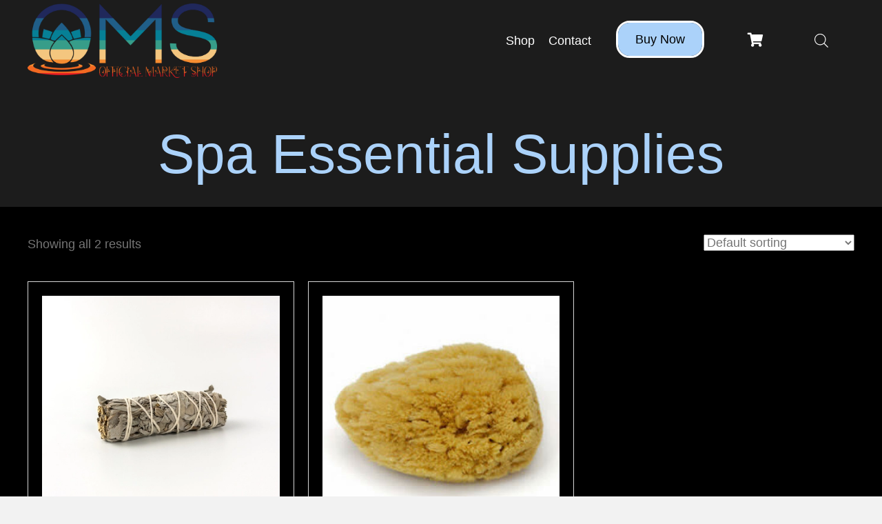

--- FILE ---
content_type: text/css; charset=utf-8
request_url: https://official-marketshop.com/wp-content/plugins/reamaze/assets/css/reamaze-frontend.css?ver=6.8.3
body_size: -389
content:
#reamaze-support-embed .menu {
  padding-left: 0;
  margin-bottom: 10px;
  list-style: none;
}

#reamaze-support-embed .menu li {
  float: left;
  position: relative;
  display: block;
  padding: 0.5em 1em;
}

#reamaze-support-embed .menu li a {
  border-bottom: 0;
}

#reamaze-support-embed .menu li a:focus {
  outline: none;
}

#reamaze-support-embed .menu li.active a {
  border-bottom: 1px solid #666;
}

.clearfix:after {
  visibility: hidden;
  display: block;
  font-size: 0;
  content: " ";
  clear: both;
  height: 0;
}


--- FILE ---
content_type: text/css; charset=utf-8
request_url: https://official-marketshop.com/wp-content/uploads/bb-plugin/cache/03256e6619aad9716e324d6227b9f6ee-layout-bundle.css?ver=2.8.6.1-1.4.11.2
body_size: 38917
content:
/* Grid
------------------------------------------------------ */

.fl-builder-content *,
.fl-builder-content *:before,
.fl-builder-content *:after {
	-webkit-box-sizing: border-box;
	-moz-box-sizing: border-box;
	box-sizing: border-box;
}
.fl-row:before,
.fl-row:after,
.fl-row-content:before,
.fl-row-content:after,
.fl-col-group:before,
.fl-col-group:after,
.fl-col:before,
.fl-col:after,
.fl-module:before,
.fl-module:after,
.fl-module-content:before,
.fl-module-content:after {
	display: table;
	content: " ";
}
.fl-row:after,
.fl-row-content:after,
.fl-col-group:after,
.fl-col:after,
.fl-module:after,
.fl-module-content:after {
	clear: both;
}
.fl-clear {
	clear: both;
}

/* Utilities
------------------------------------------------------ */

.fl-clearfix:before,
.fl-clearfix:after {
	display: table;
	content: " ";
}
.fl-clearfix:after {
	clear: both;
}
.sr-only {
    position: absolute;
    width: 1px;
    height: 1px;
    padding: 0;
    overflow: hidden;
    clip: rect(0,0,0,0);
    white-space: nowrap;
    border: 0;
}

/* Rows
------------------------------------------------------ */

.fl-row,
.fl-row-content {
	margin-left: auto;
	margin-right: auto;
	min-width: 0;
}
.fl-row-content-wrap {
	position: relative;
}

/* Photo Bg */
.fl-builder-mobile .fl-row-bg-photo .fl-row-content-wrap {
	background-attachment: scroll;
}

/* Video and Embed Code Bg */
.fl-row-bg-video,
.fl-row-bg-video .fl-row-content,
.fl-row-bg-embed,
.fl-row-bg-embed .fl-row-content {
	position: relative;
}

.fl-row-bg-video .fl-bg-video,
.fl-row-bg-embed .fl-bg-embed-code {
	bottom: 0;
	left: 0;
	overflow: hidden;
	position: absolute;
	right: 0;
	top: 0;
}

.fl-row-bg-video .fl-bg-video video,
.fl-row-bg-embed .fl-bg-embed-code video {
	bottom: 0;
	left: 0px;
	max-width: none;
	position: absolute;
	right: 0;
	top: 0px;
}
.fl-row-bg-video .fl-bg-video video {
	min-width: 100%;
	min-height: 100%;
	width: auto;
	height: auto;
}
.fl-row-bg-video .fl-bg-video iframe,
.fl-row-bg-embed .fl-bg-embed-code iframe {
	pointer-events: none;
	width: 100vw;
  	height: 56.25vw; /* Given a 16:9 aspect ratio, 9/16*100 = 56.25 */
  	max-width: none;
  	min-height: 100vh;
  	min-width: 177.77vh; /* Given a 16:9 aspect ratio, 16/9*100 = 177.77 */
  	position: absolute;
  	top: 50%;
  	left: 50%;
  	transform: translate(-50%, -50%);
	-ms-transform: translate(-50%, -50%); /* IE 9 */
	-webkit-transform: translate(-50%, -50%); /* Chrome, Safari, Opera */
}
.fl-bg-video-fallback {
	background-position: 50% 50%;
	background-repeat: no-repeat;
	background-size: cover;
	bottom: 0px;
	left: 0px;
	position: absolute;
	right: 0px;
	top: 0px;
}

/* Slideshow Bg */
.fl-row-bg-slideshow,
.fl-row-bg-slideshow .fl-row-content {
	position: relative;
}
.fl-row .fl-bg-slideshow {
	bottom: 0;
	left: 0;
	overflow: hidden;
	position: absolute;
	right: 0;
	top: 0;
	z-index: 0;
}
.fl-builder-edit .fl-row .fl-bg-slideshow * {
	bottom: 0;
	height: auto !important;
	left: 0;
	position: absolute !important;
	right: 0;
	top: 0;
}

/* Row Bg Overlay */
.fl-row-bg-overlay .fl-row-content-wrap:after {
	border-radius: inherit;
	content: '';
	display: block;
	position: absolute;
	top: 0;
	right: 0;
	bottom: 0;
	left: 0;
	z-index: 0;
}
.fl-row-bg-overlay .fl-row-content {
	position: relative;
	z-index: 1;
}

/* Full Height Rows */
.fl-row-default-height .fl-row-content-wrap,
.fl-row-custom-height .fl-row-content-wrap {
	display: -webkit-box;
	display: -webkit-flex;
	display: -ms-flexbox;
	display: flex;
	min-height: 100vh;
}
.fl-row-overlap-top .fl-row-content-wrap {
	display: -webkit-inline-box;
	display: -webkit-inline-flex;
	display: -moz-inline-box;
	display: -ms-inline-flexbox;
	display: inline-flex;
	width: 100%;
}
.fl-row-default-height .fl-row-content-wrap,
.fl-row-custom-height .fl-row-content-wrap {
	min-height: 0;
}

.fl-row-default-height .fl-row-content,
.fl-row-full-height .fl-row-content,
.fl-row-custom-height .fl-row-content {
  -webkit-box-flex: 1 1 auto;
  	 -moz-box-flex: 1 1 auto;
  	  -webkit-flex: 1 1 auto;
  		  -ms-flex: 1 1 auto;
  			  flex: 1 1 auto;
}
.fl-row-default-height .fl-row-full-width.fl-row-content,
.fl-row-full-height .fl-row-full-width.fl-row-content,
.fl-row-custom-height .fl-row-full-width.fl-row-content {
	max-width: 100%;
	width: 100%;
}

/* Full height align center */
.fl-row-default-height.fl-row-align-center .fl-row-content-wrap,
.fl-row-full-height.fl-row-align-center .fl-row-content-wrap,
.fl-row-custom-height.fl-row-align-center .fl-row-content-wrap {
	align-items: center;
	justify-content: center;
	-webkit-align-items: center;
	-webkit-box-align: center;
	-webkit-box-pack: center;
	-webkit-justify-content: center;
	-ms-flex-align: center;
	-ms-flex-pack: center;
}

/* Full height align bottom */
.fl-row-default-height.fl-row-align-bottom .fl-row-content-wrap,
.fl-row-full-height.fl-row-align-bottom .fl-row-content-wrap,
.fl-row-custom-height.fl-row-align-bottom .fl-row-content-wrap {
	align-items: flex-end;
	justify-content: flex-end;
	-webkit-align-items: flex-end;
	-webkit-justify-content: flex-end;
	-webkit-box-align: end;
	-webkit-box-pack: end;
	-ms-flex-align: end;
	-ms-flex-pack: end;
}

/* Column Groups
------------------------------------------------------ */
.fl-col-group-equal-height {
	display: flex;
	flex-wrap: wrap;
	width: 100%;
}
.fl-col-group-equal-height.fl-col-group-has-child-loading {
	flex-wrap: nowrap;
}
.fl-col-group-equal-height .fl-col,
.fl-col-group-equal-height .fl-col-content {
	display: flex;
	flex: 1 1 auto;
}
.fl-col-group-equal-height .fl-col-content {
	flex-direction: column;
	flex-shrink: 1;
	min-width: 1px;
	max-width: 100%;
	width: 100%;
}
.fl-col-group-equal-height:before,
.fl-col-group-equal-height .fl-col:before,
.fl-col-group-equal-height .fl-col-content:before,
.fl-col-group-equal-height:after,
.fl-col-group-equal-height .fl-col:after,
.fl-col-group-equal-height .fl-col-content:after{
	content: none;
}

/* Equal height align top */
.fl-col-group-nested.fl-col-group-equal-height.fl-col-group-align-top .fl-col-content,
.fl-col-group-equal-height.fl-col-group-align-top .fl-col-content {
	justify-content: flex-start;
}

/* Equal height align center */
.fl-col-group-nested.fl-col-group-equal-height.fl-col-group-align-center .fl-col-content,
.fl-col-group-equal-height.fl-col-group-align-center .fl-col-content {
	align-items: center;
	justify-content: center;
}

/* Equal height align bottom */
.fl-col-group-nested.fl-col-group-equal-height.fl-col-group-align-bottom .fl-col-content,
.fl-col-group-equal-height.fl-col-group-align-bottom .fl-col-content {
	justify-content: flex-end;
}

.fl-col-group-equal-height.fl-col-group-align-center .fl-module,
.fl-col-group-equal-height.fl-col-group-align-center .fl-col-group {
	width: 100%;
}

/* Columns
------------------------------------------------------ */

.fl-col {
	float: left;
	min-height: 1px;
}

/* Column Bg Overlay */
.fl-col-bg-overlay .fl-col-content {
	position: relative;
}
.fl-col-bg-overlay .fl-col-content:after {
	border-radius: inherit;
	content: '';
	display: block;
	position: absolute;
	top: 0;
	right: 0;
	bottom: 0;
	left: 0;
	z-index: 0;
}
.fl-col-bg-overlay .fl-module {
	position: relative;
	z-index: 2;
}

/* Modules
------------------------------------------------------ */

.fl-module img {
	max-width: 100%;
}

/* Module Templates
------------------------------------------------------ */

.fl-builder-module-template {
	margin: 0 auto;
	max-width: 1100px;
	padding: 20px;
}

/* Buttons
------------------------------------------------------ */

.fl-builder-content a.fl-button,
.fl-builder-content a.fl-button:visited {
	border-radius: 4px;
	-moz-border-radius: 4px;
	-webkit-border-radius: 4px;
	display: inline-block;
	font-size: 16px;
	font-weight: normal;
	line-height: 18px;
	padding: 12px 24px;
	text-decoration: none;
	text-shadow: none;
}
.fl-builder-content .fl-button:hover {
	text-decoration: none;
}
.fl-builder-content .fl-button:active {
	position: relative;
	top: 1px;
}
.fl-builder-content .fl-button-width-full .fl-button {
	display: block;
	text-align: center;
}
.fl-builder-content .fl-button-width-custom .fl-button {
	display: inline-block;
	text-align: center;
	max-width: 100%;
}
.fl-builder-content .fl-button-left {
	text-align: left;
}
.fl-builder-content .fl-button-center {
	text-align: center;
}
.fl-builder-content .fl-button-right {
	text-align: right;
}
.fl-builder-content .fl-button i {
	font-size: 1.3em;
	height: auto;
	margin-right:8px;
	vertical-align: middle;
	width: auto;
}
.fl-builder-content .fl-button i.fl-button-icon-after {
	margin-left: 8px;
	margin-right: 0;
}
.fl-builder-content .fl-button-has-icon .fl-button-text {
	vertical-align: middle;
}

/* Icons
------------------------------------------------------ */

.fl-icon-wrap {
	display: inline-block;
}
.fl-icon {
	display: table-cell;
	vertical-align: middle;
}
.fl-icon a {
	text-decoration: none;
}
.fl-icon i {
	float: right;
	height: auto;
	width: auto;
}
.fl-icon i:before {
	border: none !important;
	height: auto;
	width: auto;
}
.fl-icon-text {
	display: table-cell;
	text-align: left;
	padding-left: 15px;
	vertical-align: middle;
}
.fl-icon-text-empty {
	display: none;
}
.fl-icon-text *:last-child {
	margin: 0 !important;
	padding: 0 !important;
}
.fl-icon-text a {
	text-decoration: none;
}
.fl-icon-text span {
	display: block;
}
.fl-icon-text span.mce-edit-focus {
	min-width: 1px;
}

/* Photos
------------------------------------------------------ */

.fl-photo {
	line-height: 0;
	position: relative;
}
.fl-photo-align-left {
	text-align: left;
}
.fl-photo-align-center {
	text-align: center;
}
.fl-photo-align-right {
	text-align: right;
}
.fl-photo-content {
	display: inline-block;
	line-height: 0;
	position: relative;
	max-width: 100%;
}
.fl-photo-img-svg {
	width: 100%;
}
.fl-photo-content img {
	display: inline;
	height: auto;
	max-width: 100%;
}
.fl-photo-crop-circle img {
	-webkit-border-radius: 100%;
	-moz-border-radius: 100%;
	border-radius: 100%;
}
.fl-photo-caption {
	font-size: 13px;
	line-height: 18px;
	overflow: hidden;
	text-overflow: ellipsis;
}
.fl-photo-caption-below {
	padding-bottom: 20px;
	padding-top: 10px;
}
.fl-photo-caption-hover {
	background: rgba(0,0,0,0.7);
	bottom: 0;
	color: #fff;
	left: 0;
	opacity: 0;
	filter: alpha(opacity = 0);
	padding: 10px 15px;
	position: absolute;
	right: 0;
	-webkit-transition:opacity 0.3s ease-in;
	-moz-transition:opacity 0.3s ease-in;
	transition:opacity 0.3s ease-in;
}
.fl-photo-content:hover .fl-photo-caption-hover {
	opacity: 100;
	filter: alpha(opacity = 100);
}

/* Pagination
------------------------------------------------------ */

.fl-builder-pagination,
.fl-builder-pagination-load-more {
	padding: 40px 0;
}
.fl-builder-pagination ul.page-numbers {
	list-style: none;
	margin: 0;
	padding: 0;
	text-align: center;
}
.fl-builder-pagination li {
	display: inline-block;
	list-style: none;
	margin: 0;
	padding: 0;
}
.fl-builder-pagination li a.page-numbers,
.fl-builder-pagination li span.page-numbers {
	border: 1px solid #e6e6e6;
	display: inline-block;
	padding: 5px 10px;
	margin: 0 0 5px;
}
.fl-builder-pagination li a.page-numbers:hover,
.fl-builder-pagination li span.current {
	background: #f5f5f5;
	text-decoration: none;
}

/* Slideshows
------------------------------------------------------ */

.fl-slideshow,
.fl-slideshow * {
	-webkit-box-sizing: content-box;
	-moz-box-sizing: content-box;
	box-sizing: content-box;

}
.fl-slideshow .fl-slideshow-image img {
	max-width: none !important;
}
.fl-slideshow-social {
	line-height: 0 !important;
}
.fl-slideshow-social * {
	margin: 0 !important;
}

/* Sliders
------------------------------------------------------ */

.fl-builder-content .bx-wrapper .bx-viewport {
	background: transparent;
	border: none;
	box-shadow: none;
	-moz-box-shadow: none;
	-webkit-box-shadow: none;
	left: 0;
}

/* Lightbox
------------------------------------------------------ */

.mfp-wrap button.mfp-arrow,
.mfp-wrap button.mfp-arrow:active,
.mfp-wrap button.mfp-arrow:hover,
.mfp-wrap button.mfp-arrow:focus {
	background: transparent !important;
	border: none !important;
	outline: none;
	position: absolute;
	top: 50%;
	box-shadow: none !important;
	-moz-box-shadow: none !important;
	-webkit-box-shadow: none !important;
}
.mfp-wrap .mfp-close,
.mfp-wrap .mfp-close:active,
.mfp-wrap .mfp-close:hover,
.mfp-wrap .mfp-close:focus {
	background: transparent !important;
	border: none !important;
	outline: none;
	position: absolute;
	top: 0;
	box-shadow: none !important;
	-moz-box-shadow: none !important;
	-webkit-box-shadow: none !important;
}
.admin-bar .mfp-wrap .mfp-close,
.admin-bar .mfp-wrap .mfp-close:active,
.admin-bar .mfp-wrap .mfp-close:hover,
.admin-bar .mfp-wrap .mfp-close:focus {
	top: 32px!important;
}
img.mfp-img {
	padding: 0;
}
.mfp-counter {
	display: none;
}

.mfp-wrap .mfp-preloader.fa {
	font-size: 30px;
}

/* Form Fields
------------------------------------------------------ */

.fl-form-field {
	margin-bottom: 15px;
}
.fl-form-field input.fl-form-error {
	border-color: #DD6420;
}
.fl-form-error-message {
	clear: both;
	color: #DD6420;
	display: none;
	padding-top: 8px;
	font-size: 12px;
	font-weight: lighter;
}
.fl-form-button-disabled {
	opacity: 0.5;
}

/* Animations
------------------------------------------------------ */

.fl-animation {
	opacity: 0;
}
.fl-builder-preview .fl-animation,
.fl-builder-edit .fl-animation,
.fl-animated {
	opacity: 1;
}
.fl-animated {
	animation-fill-mode: both;
	-webkit-animation-fill-mode: both;
}

/* Button Icon Animation */
.fl-button.fl-button-icon-animation i {
	width: 0 !important;
	opacity: 0;
	-ms-filter: "alpha(opacity=0)";
	transition: all 0.2s ease-out;
	-webkit-transition: all 0.2s ease-out;
}
.fl-button.fl-button-icon-animation:hover i {
	opacity: 1! important;
    -ms-filter: "alpha(opacity=100)";
}
.fl-button.fl-button-icon-animation i.fl-button-icon-after {
	margin-left: 0px !important;
}
.fl-button.fl-button-icon-animation:hover i.fl-button-icon-after {
	margin-left: 10px !important;
}
.fl-button.fl-button-icon-animation i.fl-button-icon-before {
	margin-right: 0 !important;
}
.fl-button.fl-button-icon-animation:hover i.fl-button-icon-before {
	margin-right: 20px !important;
    margin-left: -10px;
}

/* Templates
------------------------------------------------------ */

.single:not(.woocommerce).single-fl-builder-template .fl-content {
	width: 100%;
}

/* Shapes & Patterns
------------------------------------------------------- */
.fl-builder-layer {
	position: absolute;
	top:0;
	left:0;
	right: 0;
	bottom: 0;
	z-index: 0;
	pointer-events: none;
	overflow: hidden;
}
.fl-builder-shape-layer {
	z-index: 0;
}
.fl-builder-shape-layer.fl-builder-bottom-edge-layer {
	z-index: 1;
}
.fl-row-bg-overlay .fl-builder-shape-layer {
	z-index: 1;
}
.fl-row-bg-overlay .fl-builder-shape-layer.fl-builder-bottom-edge-layer {
	z-index: 2;
}
.fl-row-has-layers .fl-row-content {
	z-index: 1;
}
.fl-row-bg-overlay .fl-row-content {
	z-index: 2;
}

.fl-builder-layer > * {
	display: block;
	position: absolute;
	top:0;
	left:0;
	width: 100%;
}
.fl-builder-layer + .fl-row-content {
	position: relative;
}
.fl-builder-layer .fl-shape {
	fill: #aaa;
	stroke: none;
	stroke-width: 0;
	width:100%;
}
/**
Fix ipad parallax issue on safari
https://core.trac.wordpress.org/ticket/48802
https://core.trac.wordpress.org/ticket/49285
https://github.com/WordPress/gutenberg/issues/17718
*/
@supports (-webkit-touch-callout: inherit) {
  .fl-row.fl-row-bg-parallax .fl-row-content-wrap,
  .fl-row.fl-row-bg-fixed .fl-row-content-wrap {
    background-position: center !important;
    background-attachment: scroll !important;
  }
}

@supports (-webkit-touch-callout: none) {
	.fl-row.fl-row-bg-fixed .fl-row-content-wrap {
		background-position: center !important;
		background-attachment: scroll !important;
	}
}
@media (max-width: 1200px) { /**
 * Styles needed for the large breakpoint.
 */
 }@media (max-width: 992px) { /* Columns
------------------------------------------------------ */

/* Reversed Responsive Stacking */
.fl-col-group.fl-col-group-medium-reversed {
	display: -webkit-flex;
	display: flex;
	-webkit-flex-wrap: wrap-reverse;
	flex-wrap: wrap-reverse;
	flex-direction: row-reverse;
}
 }@media (max-width: 768px) { /* Rows
------------------------------------------------------ */

.fl-row-content-wrap {
	background-attachment: scroll !important;
}
.fl-row-bg-parallax .fl-row-content-wrap {
	background-attachment: scroll !important;
	background-position: center center !important;
}

/* Column Groups
------------------------------------------------------ */

/* Equal Heights */
.fl-col-group.fl-col-group-equal-height {
	display: block;
}
.fl-col-group.fl-col-group-equal-height.fl-col-group-custom-width {
	display: -webkit-box;
    display: -webkit-flex;
    display: flex;
}

/* Reversed Responsive Stacking */
.fl-col-group.fl-col-group-responsive-reversed {
	display: -webkit-flex;
	display: flex;
	-webkit-flex-wrap: wrap-reverse;
	flex-wrap: wrap-reverse;
	flex-direction: row-reverse;
}
.fl-col-group.fl-col-group-responsive-reversed .fl-col:not(.fl-col-small-custom-width) {
	flex-basis: 100%;
	width: 100% !important;
}
.fl-col-group.fl-col-group-medium-reversed:not(.fl-col-group-responsive-reversed) {
	display: unset;
	display: unset;
	-webkit-flex-wrap: unset;
	flex-wrap: unset;
	flex-direction: unset;
}

/* Columns
------------------------------------------------------ */

.fl-col {
	clear: both;
	float: none;
	margin-left: auto;
	margin-right: auto;
	width: auto !important;
}
.fl-col-small:not(.fl-col-small-full-width) {
	max-width: 400px;
}
.fl-block-col-resize {
	display:none;
}
/* Rows
------------------------------------------------------ */

.fl-row[data-node] .fl-row-content-wrap {
	margin: 0;
	padding-left: 0;
	padding-right: 0;
}
.fl-row[data-node] .fl-bg-video,
.fl-row[data-node] .fl-bg-slideshow {
	left: 0;
	right: 0;
}

/* Columns
------------------------------------------------------ */

.fl-col[data-node] .fl-col-content {
	margin: 0;
	padding-left: 0;
	padding-right: 0;
}
 }@media (min-width: 1201px) {
	html .fl-visible-large:not(.fl-visible-desktop),
	html .fl-visible-medium:not(.fl-visible-desktop),
	html .fl-visible-mobile:not(.fl-visible-desktop) {
		display: none;
	}
}

@media (min-width: 993px) and (max-width: 1200px) {
	html .fl-visible-desktop:not(.fl-visible-large),
	html .fl-visible-medium:not(.fl-visible-large),
	html .fl-visible-mobile:not(.fl-visible-large) {
		display: none;
	}
}

@media (min-width: 769px) and (max-width: 992px) {
	html .fl-visible-desktop:not(.fl-visible-medium),
	html .fl-visible-large:not(.fl-visible-medium),
	html .fl-visible-mobile:not(.fl-visible-medium) {
		display: none;
	}
}

@media (max-width: 768px) {
	html .fl-visible-desktop:not(.fl-visible-mobile),
	html .fl-visible-large:not(.fl-visible-mobile),
	html .fl-visible-medium:not(.fl-visible-mobile) {
		display: none;
	}
}
.fl-row-fixed-width {
	max-width: 1200px;
}
.fl-row-content-wrap {
	margin-top: 0px;
	margin-right: 0px;
	margin-bottom: 0px;
	margin-left: 0px;
	padding-top: 20px;
	padding-right: 20px;
	padding-bottom: 20px;
	padding-left: 20px;
}
.fl-col-content {
	margin-top: 0px;
	margin-right: 0px;
	margin-bottom: 0px;
	margin-left: 0px;
	padding-top: 0px;
	padding-right: 0px;
	padding-bottom: 0px;
	padding-left: 0px;
}
.fl-module-content, :where(.fl-module:not(:has(> .fl-module-content))) {
	margin-top: 20px;
	margin-right: 20px;
	margin-bottom: 20px;
	margin-left: 20px;
}






.fl-node-belgswr48iuh > .fl-row-content-wrap {
	background-color: #000000;
}
 .fl-node-belgswr48iuh > .fl-row-content-wrap {
	padding-top:5px;
	padding-bottom:5px;
}
@media ( max-width: 768px ) {
 .fl-node-belgswr48iuh.fl-row > .fl-row-content-wrap {
	padding-top:5px;
	padding-bottom:5px;
}
}






.fl-node-bf2odzukq3pe > .fl-row-content-wrap {
	background-color: #111111;
}
 .fl-node-bf2odzukq3pe > .fl-row-content-wrap {
	padding-top:0px;
	padding-right:0px;
	padding-bottom:0px;
	padding-left:0px;
}






.fl-node-g9izcf5xn0j6 > .fl-row-content-wrap {
	background-color: #000000;
}
 .fl-node-g9izcf5xn0j6 > .fl-row-content-wrap {
	padding-top:5px;
	padding-bottom:5px;
}
@media ( max-width: 768px ) {
 .fl-node-g9izcf5xn0j6.fl-row > .fl-row-content-wrap {
	padding-top:5px;
	padding-bottom:5px;
}
}






.fl-node-i3palgxvyzbo > .fl-row-content-wrap {
	background-color: #000000;
}
 .fl-node-i3palgxvyzbo > .fl-row-content-wrap {
	padding-top:5px;
	padding-bottom:5px;
}
@media ( max-width: 768px ) {
 .fl-node-i3palgxvyzbo.fl-row > .fl-row-content-wrap {
	padding-top:5px;
	padding-bottom:5px;
}
}

.fl-builder-content .fl-node-wsjb42ifay8z a {
	color: #ffffff;
}

.fl-builder-content .fl-node-wsjb42ifay8z a:hover {
	color: #ffffff;
}


.fl-node-wsjb42ifay8z {
	width: 27%;
}
@media(max-width: 992px) {
	.fl-builder-content .fl-node-wsjb42ifay8z {
		width: 80% !important;
		max-width: none;
		-webkit-box-flex: 0 1 auto;
		-moz-box-flex: 0 1 auto;
		-webkit-flex: 0 1 auto;
		-ms-flex: 0 1 auto;
		flex: 0 1 auto;
	}
}
@media(max-width: 768px) {
	.fl-builder-content .fl-node-wsjb42ifay8z {
		width: 80% !important;
		max-width: none;
		clear: none;
		float: left;
	}
	.fl-node-wsjb42ifay8z > .fl-col-content {
		border-style: none;
		border-width: 0;
		background-clip: border-box;
		border-top-width: 0px;
		border-right-width: 0px;
		border-bottom-width: 0px;
		border-left-width: 0px;
	}
}

.fl-builder-content .fl-node-nilf1a0xj6ep a {
	color: #ffffff;
}

.fl-builder-content .fl-node-nilf1a0xj6ep a:hover {
	color: #ffffff;
}


.fl-node-nilf1a0xj6ep {
	width: 27%;
}
@media(max-width: 992px) {
	.fl-builder-content .fl-node-nilf1a0xj6ep {
		width: 40% !important;
		max-width: none;
		-webkit-box-flex: 0 1 auto;
		-moz-box-flex: 0 1 auto;
		-webkit-flex: 0 1 auto;
		-ms-flex: 0 1 auto;
		flex: 0 1 auto;
	}
}
@media(max-width: 768px) {
	.fl-builder-content .fl-node-nilf1a0xj6ep {
		width: 80% !important;
		max-width: none;
		clear: none;
		float: left;
	}
	.fl-node-nilf1a0xj6ep > .fl-col-content {
		border-style: none;
		border-width: 0;
		background-clip: border-box;
		border-top-width: 0px;
		border-right-width: 0px;
		border-bottom-width: 0px;
		border-left-width: 0px;
	}
}

.fl-builder-content .fl-node-t5pc8ge3sjda a {
	color: #ffffff;
}

.fl-builder-content .fl-node-t5pc8ge3sjda a:hover {
	color: #ffffff;
}


.fl-node-t5pc8ge3sjda {
	width: 50%;
}
@media(max-width: 992px) {
	.fl-builder-content .fl-node-t5pc8ge3sjda {
		width: 40% !important;
		max-width: none;
		-webkit-box-flex: 0 1 auto;
		-moz-box-flex: 0 1 auto;
		-webkit-flex: 0 1 auto;
		-ms-flex: 0 1 auto;
		flex: 0 1 auto;
	}
}
@media(max-width: 768px) {
	.fl-builder-content .fl-node-t5pc8ge3sjda {
		width: 80% !important;
		max-width: none;
		clear: none;
		float: left;
	}
	.fl-node-t5pc8ge3sjda > .fl-col-content {
		border-style: none;
		border-width: 0;
		background-clip: border-box;
		border-top-width: 0px;
		border-right-width: 0px;
		border-bottom-width: 0px;
		border-left-width: 0px;
	}
}




.fl-node-l07nzai9xfbu {
	width: 33.33%;
}
@media(max-width: 768px) {
	.fl-builder-content .fl-node-l07nzai9xfbu {
		width: 25% !important;
		max-width: none;
		clear: none;
		float: left;
	}
}




.fl-node-km40b7lsxj1r {
	width: 100%;
}




.fl-node-ucv1ay56b9xn {
	width: 42%;
}
@media(max-width: 992px) {
	.fl-builder-content .fl-node-ucv1ay56b9xn {
		width: 20% !important;
		max-width: none;
		-webkit-box-flex: 0 1 auto;
		-moz-box-flex: 0 1 auto;
		-webkit-flex: 0 1 auto;
		-ms-flex: 0 1 auto;
		flex: 0 1 auto;
	}
}
@media(max-width: 768px) {
	.fl-builder-content .fl-node-ucv1ay56b9xn {
		width: 20% !important;
		max-width: none;
		clear: none;
		float: left;
	}
}




.fl-node-zsh3c5di28yx {
	width: 42%;
}
@media(max-width: 992px) {
	.fl-builder-content .fl-node-zsh3c5di28yx {
		width: 25% !important;
		max-width: none;
		-webkit-box-flex: 0 1 auto;
		-moz-box-flex: 0 1 auto;
		-webkit-flex: 0 1 auto;
		-ms-flex: 0 1 auto;
		flex: 0 1 auto;
	}
}
@media(max-width: 768px) {
	.fl-builder-content .fl-node-zsh3c5di28yx {
		width: 20% !important;
		max-width: none;
		clear: none;
		float: left;
	}
}




.fl-node-o2e6v5dpf0m7 {
	width: 50%;
}




.fl-node-vw8sjz7i6cxk {
	width: 33.34%;
}
@media(max-width: 768px) {
	.fl-builder-content .fl-node-vw8sjz7i6cxk {
		width: 50% !important;
		max-width: none;
		clear: none;
		float: left;
	}
}




.fl-node-7lp1wg35fbxu {
	width: 15%;
}
@media(max-width: 992px) {
	.fl-builder-content .fl-node-7lp1wg35fbxu {
		width: 30% !important;
		max-width: none;
		-webkit-box-flex: 0 1 auto;
		-moz-box-flex: 0 1 auto;
		-webkit-flex: 0 1 auto;
		-ms-flex: 0 1 auto;
		flex: 0 1 auto;
	}
}
@media(max-width: 768px) {
	.fl-builder-content .fl-node-7lp1wg35fbxu {
		width: 100% !important;
		max-width: none;
		clear: none;
		float: left;
	}
}




.fl-node-uskt3yawbdqx {
	width: 15%;
}
@media(max-width: 992px) {
	.fl-builder-content .fl-node-uskt3yawbdqx {
		width: 15% !important;
		max-width: none;
		-webkit-box-flex: 0 1 auto;
		-moz-box-flex: 0 1 auto;
		-webkit-flex: 0 1 auto;
		-ms-flex: 0 1 auto;
		flex: 0 1 auto;
	}
}
@media(max-width: 768px) {
	.fl-builder-content .fl-node-uskt3yawbdqx {
		width: 100% !important;
		max-width: none;
		clear: none;
		float: left;
	}
}




.fl-node-zoul0kma7p4x {
	width: 33.33%;
}
@media(max-width: 768px) {
	.fl-builder-content .fl-node-zoul0kma7p4x {
		width: 25% !important;
		max-width: none;
		clear: none;
		float: left;
	}
}




.fl-node-o4c87lkgfuje {
	width: 8%;
}




.fl-node-71z5et92mv8k {
	width: 8%;
}
@media(max-width: 992px) {
	.fl-builder-content .fl-node-71z5et92mv8k {
		width: 10% !important;
		max-width: none;
		-webkit-box-flex: 0 1 auto;
		-moz-box-flex: 0 1 auto;
		-webkit-flex: 0 1 auto;
		-ms-flex: 0 1 auto;
		flex: 0 1 auto;
	}
}




.fl-node-hsznr07x2dil {
	width: 8%;
}




.fl-node-an9uxil7r6jv {
	width: 8%;
}
@media(max-width: 992px) {
	.fl-builder-content .fl-node-an9uxil7r6jv {
		width: 10% !important;
		max-width: none;
		-webkit-box-flex: 0 1 auto;
		-moz-box-flex: 0 1 auto;
		-webkit-flex: 0 1 auto;
		-ms-flex: 0 1 auto;
		flex: 0 1 auto;
	}
}
/**
* WP Menu
***/

.pp-advanced-menu ul,
.pp-advanced-menu li {
	list-style: none;
	margin: 0;
	padding: 0;
}
.pp-advanced-menu .menu:before,
.pp-advanced-menu .menu:after {
	content: '';
	display: table;
	clear: both;
}

/* Horizontal menus */
.pp-advanced-menu:not(.off-canvas):not(.full-screen) .pp-advanced-menu-horizontal {
    display: inline-flex;
    flex-wrap: wrap;
    align-items: center;
}
.pp-advanced-menu .menu {
	padding-left: 0;
}
.pp-advanced-menu li {
	position: relative;
}
.pp-advanced-menu a {
	display: block;
	text-decoration: none;
	outline: 0;
}
.pp-advanced-menu a:hover,
.pp-advanced-menu a:focus {
	text-decoration: none;
	outline: 0;
}
.pp-advanced-menu .sub-menu {
	width: 220px;
	/*margin: 0 auto;*/
}

.pp-advanced-menu .pp-menu-nav {
    outline: 0;
}

/* Expanded menus */
.fl-module[data-node] .pp-advanced-menu .pp-advanced-menu-expanded .sub-menu {
	background-color: transparent;
	-webkit-box-shadow: none;
	-ms-box-shadow: none;
	box-shadow: none;
}

/* Submenus */
.pp-advanced-menu .pp-has-submenu:focus,
.pp-advanced-menu .pp-has-submenu .sub-menu:focus,
.pp-advanced-menu .pp-has-submenu-container:focus {
	outline: 0;
}
.pp-advanced-menu .pp-has-submenu-container {
	position: relative;
}

/* Submenu - accordion, expanded */
.pp-advanced-menu .pp-advanced-menu-accordion .pp-has-submenu > .sub-menu {
	display: none;
}
.pp-advanced-menu .pp-advanced-menu-horizontal .pp-has-submenu.pp-active .hide-heading > .sub-menu {
	box-shadow: none;
	display: block !important;
}

/* Toggle - General */
.pp-advanced-menu .pp-menu-toggle {
	position: absolute;
	top: 50%;
	right: 10px;
	cursor: pointer;
}
.pp-advanced-menu .pp-toggle-arrows .pp-menu-toggle:before,
.pp-advanced-menu .pp-toggle-none .pp-menu-toggle:before {
	content: '';
	border-color: #333;
}
.pp-advanced-menu .pp-menu-expanded .pp-menu-toggle {
	display: none;
}

/* Mobile menu - hamburger icon */
.pp-advanced-menu-mobile {
	display: flex;
	align-items: center;
	justify-content: center;
}
.fl-module-pp-advanced-menu .pp-advanced-menu-mobile-toggle {
	position: relative;
	padding: 8px;
	background-color: transparent;
	border: none;
	color: #333;
	border-radius: 0;
	cursor: pointer;
	line-height: 0;
    display: inline-flex;
    align-items: center;
    justify-content: center;
}
.pp-advanced-menu-mobile-toggle.text {
	width: 100%;
	text-align: center;
}
.pp-advanced-menu-mobile-toggle.hamburger .pp-advanced-menu-mobile-toggle-label,
.pp-advanced-menu-mobile-toggle.hamburger-label .pp-advanced-menu-mobile-toggle-label {
	display: inline-block;
	margin-left: 10px;
	line-height: 0.8;
}
.pp-advanced-menu-mobile-toggle.hamburger .pp-svg-container,
.pp-advanced-menu-mobile-toggle.hamburger-label .pp-svg-container {
	display: inline-block;
	position: relative;
	width: 1.4em;
	height: 1.4em;
	vertical-align: middle;
}
.pp-advanced-menu-mobile-toggle.hamburger .hamburger-menu,
.pp-advanced-menu-mobile-toggle.hamburger-label .hamburger-menu {
	position: absolute;
	top: 0;
	left: 0;
	right: 0;
	bottom: 0;
}
.pp-advanced-menu-mobile-toggle.hamburger .hamburger-menu rect,
.pp-advanced-menu-mobile-toggle.hamburger-label .hamburger-menu rect {
	fill: currentColor;
}

.pp-advanced-menu-mobile-toggle .pp-hamburger {
	font: inherit;
    display: inline-block;
    overflow: visible;
    margin: 0;
    cursor: pointer;
    transition-timing-function: linear;
    transition-duration: .15s;
    transition-property: opacity,filter;
    text-transform: none;
    color: inherit;
    border: 0;
    background-color: transparent;
    line-height: 0;
}
.pp-advanced-menu-mobile-toggle .pp-hamburger:focus {
	outline: none;
}

.pp-advanced-menu-mobile-toggle .pp-hamburger .pp-hamburger-box {
	position: relative;
    display: inline-block;
    width: 30px;
    height: 18px;
}

.pp-advanced-menu-mobile-toggle .pp-hamburger-box .pp-hamburger-inner {
    top: 50%;
    display: block;
    margin-top: -2px;
    transition-timing-function: cubic-bezier(0.55, 0.055, 0.675, 0.19);
    transition-duration: 75ms;
}

.pp-advanced-menu-mobile-toggle .pp-hamburger .pp-hamburger-box .pp-hamburger-inner,
.pp-advanced-menu-mobile-toggle .pp-hamburger .pp-hamburger-box .pp-hamburger-inner:before,
.pp-advanced-menu-mobile-toggle .pp-hamburger .pp-hamburger-box .pp-hamburger-inner:after {
	background-color: #000;
    position: absolute;
    width: 30px;
    height: 3px;
    transition-timing-function: ease;
    transition-duration: .15s;
    transition-property: transform;
    border-radius: 4px;
}

.pp-advanced-menu-mobile-toggle .pp-hamburger .pp-hamburger-box .pp-hamburger-inner:before, 
.pp-advanced-menu-mobile-toggle .pp-hamburger .pp-hamburger-box .pp-hamburger-inner:after {
    display: block;
    content: "";
}

.pp-advanced-menu-mobile-toggle .pp-hamburger .pp-hamburger-box .pp-hamburger-inner:before {
    transition: top 75ms ease .12s,opacity 75ms ease;
    top: -8px;
}

.pp-advanced-menu-mobile-toggle .pp-hamburger .pp-hamburger-box .pp-hamburger-inner:after {
    transition: bottom 75ms ease, transform 75ms cubic-bezier(0.55, 0.055, 0.675, 0.19) 0.12s;
    bottom: -8px;
}

.pp-advanced-menu.off-canvas .pp-off-canvas-menu .pp-menu-close-btn {
	position: relative;
	cursor: pointer;
	float: right;
	top: 20px;
	right: 20px;
	line-height: 1;
	z-index: 1;
	font-style: normal;
	font-family: Helvetica, Arial, sans-serif;
	font-weight: 100;
	text-decoration: none !important;
}
.pp-advanced-menu.off-canvas .pp-off-canvas-menu.pp-menu-right .pp-menu-close-btn {
	float: left;
	right: 0;
	left: 20px;
}
.pp-advanced-menu.off-canvas .pp-off-canvas-menu ul.menu {
	overflow-y: auto;
	width: 100%;
}

/***** Full Screen Overlay ***/
.pp-advanced-menu .pp-menu-overlay {
	position: fixed;
	width: 100%;
	height: 100%;
	top: 0;
	left: 0;
	background: rgba(0,0,0,0.8);
	z-index: 999;
	overflow-y: auto;
    overflow-x: hidden;
	min-height: 100vh;
}
html:not(.pp-full-screen-menu-open) .fl-builder-edit .pp-advanced-menu .pp-menu-overlay,
html:not(.pp-off-canvas-menu-open) .fl-builder-edit .pp-advanced-menu .pp-menu-overlay {
	position: absolute;
}

.pp-advanced-menu .pp-menu-overlay > ul.menu {
    position: relative;
    top: 50%;
	width: 100%;
    height: 60%;
    margin: 0 auto;
    -webkit-transform: translateY(-50%);
    -moz-transform: translateY(-50%);
    transform: translateY(-50%);
}

/* Fade */
.pp-advanced-menu .pp-overlay-fade {
	opacity: 0;
    visibility: hidden;
    -webkit-transition: opacity 0.5s, visibility 0s 0.5s;
    transition: opacity 0.5s, visibility 0s 0.5s;
}

.pp-advanced-menu.menu-open .pp-overlay-fade {
	opacity: 1;
    visibility: visible;
    -webkit-transition: opacity 0.5s;
    transition: opacity 0.5s;
}


/* Corner */
.pp-advanced-menu .pp-overlay-corner {
	opacity: 0;
    visibility: hidden;
    -webkit-transform: translateY(50px) translateX(50px);
    -moz-transform: translateY(50px) translateX(50px);
    transform: translateY(50px) translateX(50px);
    -webkit-transition: opacity 0.5s, -webkit-transform 0.5s, visibility 0s 0.5s;
    -moz-transition: opacity 0.5s, -moz-transform 0.5s, visibility 0s 0.5s;
    transition: opacity 0.5s, transform 0.5s, visibility 0s 0.5s;
}

.pp-advanced-menu.menu-open .pp-overlay-corner {
    opacity: 1;
    visibility: visible;
    -webkit-transform: translateY(0%);
    -moz-transform: translateY(0%);
    transform: translateY(0%);
    -webkit-transition: opacity 0.5s, -webkit-transform 0.5s;
    -moz-transition: opacity 0.5s, -moz-transform 0.5s;
    transition: opacity 0.5s, transform 0.5s;
}


/* Slide Down */
.pp-advanced-menu .pp-overlay-slide-down {
	visibility: hidden;
    -webkit-transform: translateY(-100%);
    -moz-transform: translateY(-100%);
    transform: translateY(-100%);
    -webkit-transition: -webkit-transform 0.4s ease-in-out, visibility 0s 0.4s;
    -moz-transition: -moz-transform 0.4s ease-in-out, visibility 0s 0.4s;
    transition: transform 0.4s ease-in-out, visibility 0s 0.4s;
}

.pp-advanced-menu.menu-open .pp-overlay-slide-down {
	visibility: visible;
    -webkit-transform: translateY(0%);
    -moz-transform: translateY(0%);
    transform: translateY(0%);
    -webkit-transition: -webkit-transform 0.4s ease-in-out;
    -moz-transition: -moz-transform 0.4s ease-in-out;
    transition: transform 0.4s ease-in-out;
}

/* Scale */
.pp-advanced-menu .pp-overlay-scale {
	visibility: hidden;
    opacity: 0;
    -webkit-transform: scale(0.9);
    -moz-transform: scale(0.9);
    transform: scale(0.9);
    -webkit-transition: -webkit-transform 0.2s, opacity 0.2s, visibility 0s 0.2s;
    -moz-transition: -moz-transform 0.2s, opacity 0.2s, visibility 0s 0.2s;
    transition: transform 0.2s, opacity 0.2s, visibility 0s 0.2s;
}

.pp-advanced-menu.menu-open .pp-overlay-scale {
	visibility: visible;
    opacity: 1;
    -webkit-transform: scale(1);
    -moz-transform: scale(1);
    transform: scale(1);
    -webkit-transition: -webkit-transform 0.4s, opacity 0.4s;
    -moz-transition: -moz-transform 0.4s, opacity 0.4s;
    transition: transform 0.4s, opacity 0.4s;
}

/* Corner Shape */
.pp-advanced-menu .pp-overlay-door {
	visibility: hidden;
	width: 0;
	left: 50%;
	-webkit-transform: translateX(-50%);
	-moz-transform: translateX(-50%);
	transform: translateX(-50%);
	-webkit-transition: width 0.5s 0.3s, visibility 0s 0.8s;
	-moz-transition: width 0.5s 0.3s, visibility 0s 0.8s;
	transition: width 0.5s 0.3s, visibility 0s 0.8s;
}

.pp-advanced-menu.menu-open .pp-overlay-door {
	visibility: visible;
    width: 100%;
    -webkit-transition: width 0.5s;
    -moz-transition: width 0.5s;
    transition: width 0.5s;
}

.pp-advanced-menu .pp-overlay-door > ul.menu {
	left: 0;
	right: 0;
	-webkit-transform: translateY(-50%);
	-moz-transform: translateY(-50%);
	transform: translateY(-50%);
}

.pp-advanced-menu .pp-overlay-door > ul,
.pp-advanced-menu .pp-overlay-door .pp-menu-close-btn {
	opacity: 0;
	-webkit-transition: opacity 0.3s 0.5s;
	-moz-transition: opacity 0.3s 0.5s;
	transition: opacity 0.3s 0.5s;
}

.pp-advanced-menu.menu-open .pp-overlay-door > ul,
.pp-advanced-menu.menu-open .pp-overlay-door .pp-menu-close-btn {
	opacity: 1;
	-webkit-transition-delay: 0.5s;
	-moz-transition-delay: 0.5s;
	transition-delay: 0.5s;
}

.pp-advanced-menu.menu-close .pp-overlay-door > ul,
.pp-advanced-menu.menu-close .pp-overlay-door .pp-menu-close-btn {
	-webkit-transition-delay: 0s;
	-moz-transition-delay: 0s;
	transition-delay: 0s;
}

.pp-advanced-menu .pp-menu-overlay .pp-toggle-arrows .pp-has-submenu-container a > span {
	/*padding-right: 0 !important;*/
}

.pp-advanced-menu .pp-menu-overlay .pp-menu-close-btn {
	position: absolute;
    display: block;
	width: 55px;
    height: 45px;
	right: 20px;
    top: 50px;
    overflow: hidden;
    border: none;
    outline: none;
    z-index: 100;
	font-size: 30px;
	cursor: pointer;
    background-color: transparent;
    -webkit-touch-callout: none;
    -webkit-user-select: none;
    -khtml-user-select: none;
    -moz-user-select: none;
    -ms-user-select: none;
    user-select: none;
    -webkit-transition: background-color 0.3s;
    -moz-transition: background-color 0.3s;
    transition: background-color 0.3s;
}

.pp-advanced-menu .pp-menu-overlay .pp-menu-close-btn:before,
.pp-advanced-menu .pp-menu-overlay .pp-menu-close-btn:after {
	content: '';
	position: absolute;
	left: 50%;
    width: 2px;
    height: 40px;
    background-color: #ffffff;
    -webkit-transition: -webkit-transform 0.3s;
    -moz-transition: -moz-transform 0.3s;
    transition: transform 0.3s;
    -webkit-transform: translateY(0) rotate(45deg);
    -moz-transform: translateY(0) rotate(45deg);
    transform: translateY(0) rotate(45deg);
}

.pp-advanced-menu .pp-menu-overlay .pp-menu-close-btn:after {
	-webkit-transform: translateY(0) rotate(-45deg);
	-moz-transform: translateY(0) rotate(-45deg);
    transform: translateY(0) rotate(-45deg);
}

/** Off Canvas Menu **/
.pp-advanced-menu .pp-off-canvas-menu {
	position: fixed;
	top: 0;
	z-index: 999998;
    width: 320px;
    height: 100%;
	opacity: 0;
	background: #333;
	overflow-y: auto;
    overflow-x: hidden;
	/*-webkit-overflow-scrolling: touch;*/
    -ms-overflow-style: -ms-autohiding-scrollbar;
	-webkit-transition: all 0.5s;
	-moz-transition: all 0.5s;
	transition: all 0.5s;
	-webkit-perspective: 1000;
	-moz-perspective: 1000;
    perspective: 1000;
    backface-visibility: hidden;
	will-change: transform;
	-webkit-overflow-scrolling: touch;
}

.pp-advanced-menu .pp-off-canvas-menu.pp-menu-left {
	left: 0;
    -webkit-transform: translate3d(-350px, 0, 0);
    -moz-transform: translate3d(-350px, 0, 0);
    transform: translate3d(-350px, 0, 0);
}

.pp-advanced-menu .pp-off-canvas-menu.pp-menu-right {
	right: 0;
    -webkit-transform: translate3d(350px, 0, 0);
    -moz-transform: translate3d(350px, 0, 0);
    transform: translate3d(350px, 0, 0);
}

html.pp-off-canvas-menu-open .pp-advanced-menu.menu-open .pp-off-canvas-menu {
	-webkit-transform: translate3d(0, 0, 0);
	-moz-transform: translate3d(0, 0, 0);
	transform: translate3d(0, 0, 0);
	opacity: 1;
}
.pp-advanced-menu.off-canvas {
	overflow-y: auto;
}
.pp-advanced-menu.off-canvas .pp-clear {
	position: fixed;
    top: 0;
    left: 0;
    width: 100%;
    height: 100%;
    z-index: 999998;
    background: rgba(0,0,0,0.1);
	visibility: hidden;
	opacity: 0;
	-webkit-transition: all 0.5s ease-in-out;
	-moz-transition: all 0.5s ease-in-out;
	transition: all 0.5s ease-in-out;
}
.pp-advanced-menu.off-canvas.menu-open .pp-clear {
	visibility: visible;
	opacity: 1;
}
.fl-builder-edit .pp-advanced-menu.off-canvas .pp-clear {
	z-index: 100010;
}
.pp-advanced-menu .pp-off-canvas-menu .menu {
	margin-top: 0;
}
/*
.pp-advanced-menu .pp-off-canvas-menu > .menu > li {
	opacity: 0;
    -webkit-transition: -webkit-transform 0.8s, opacity 0.8s;
    transition: transform 0.8s, opacity 0.8s;
    -webkit-transform-style: preserve-3d;
    transform-style: preserve-3d;
}
.pp-advanced-menu .pp-off-canvas-menu.pp-menu-left > .menu > li {
	-webkit-transform: translateX(-100px) translateZ(1000px);
	transform: translateX(-100px) translateZ(1000px);
}
.pp-advanced-menu .pp-off-canvas-menu.pp-menu-right > .menu > li {
	-webkit-transform: translateX(100px) translateZ(-1000px);
	transform: translateX(100px) translateZ(-1000px);
}
.pp-advanced-menu.menu-open .pp-off-canvas-menu > .menu > li {
	opacity: 1;
    -webkit-transform: translateX(0) translateZ(0);
    transform: translateX(0) translateZ(0);
}
*/

/* Mega menu general */
.pp-advanced-menu li.mega-menu .hide-heading > a,
.pp-advanced-menu li.mega-menu .hide-heading > .pp-has-submenu-container,
.pp-advanced-menu li.mega-menu-disabled .hide-heading > a,
.pp-advanced-menu li.mega-menu-disabled .hide-heading > .pp-has-submenu-container {
	display: none;
}

/* Mega menu for horizontal menus */
ul.pp-advanced-menu-horizontal li.mega-menu {
	position: static;
}
ul.pp-advanced-menu-horizontal li.mega-menu > ul.sub-menu {
	top: inherit !important;
	left: 0 !important;
	right: 0 !important;
	width: 100%;
	background: #ffffff;
}
ul.pp-advanced-menu-horizontal li.mega-menu.pp-has-submenu:hover > ul.sub-menu,
ul.pp-advanced-menu-horizontal li.mega-menu.pp-has-submenu.pp-active > ul.sub-menu /*,
ul.pp-advanced-menu-horizontal li.mega-menu.pp-has-submenu.focus > ul.sub-menu*/ {
	display: flex !important;
}
ul.pp-advanced-menu-horizontal li.mega-menu > ul.sub-menu li {
	border-color: transparent;
}
ul.pp-advanced-menu-horizontal li.mega-menu > ul.sub-menu > li {
	width: 100%;
}
ul.pp-advanced-menu-horizontal li.mega-menu > ul.sub-menu > li > .pp-has-submenu-container a {
	font-weight: bold;
}
ul.pp-advanced-menu-horizontal li.mega-menu > ul.sub-menu > li > .pp-has-submenu-container a:hover {
	background: transparent;
}
ul.pp-advanced-menu-horizontal li.mega-menu > ul.sub-menu .pp-menu-toggle {
	display: none;
}
ul.pp-advanced-menu-horizontal li.mega-menu > ul.sub-menu ul.sub-menu {
	background: transparent;
	-webkit-box-shadow: none;
	-ms-box-shadow: none;
	box-shadow: none;
	display: block;
	min-width: 0;
	opacity: 1;
	padding: 0;
	position: static;
	visibility: visible;
}

/* Remove colors when there is no link set */
.pp-advanced-menu ul li.mega-menu a:not([href]) {
    color: unset;
    background: none;
    background-color: unset;
}

.rtl .pp-advanced-menu:not(.full-screen) .menu .pp-has-submenu .sub-menu {
	text-align: inherit;
	right: 0; 
	left: auto;    
}
.rtl .pp-advanced-menu .menu .pp-has-submenu .pp-has-submenu .sub-menu {
    right: 100%; 
    left: auto;
}
.rtl .pp-advanced-menu .menu .pp-menu-toggle,
.rtl .pp-advanced-menu.off-canvas .menu.pp-toggle-arrows .pp-menu-toggle {
    right: auto;
    left: 10px;
}
.rtl .pp-advanced-menu.off-canvas .menu.pp-toggle-arrows .pp-menu-toggle {
	left: 28px;
}
.rtl .pp-advanced-menu.full-screen .menu .pp-menu-toggle {
	left: 0;
}
.rtl .pp-advanced-menu:not(.off-canvas) .menu:not(.pp-advanced-menu-accordion) .pp-has-submenu .pp-has-submenu .pp-menu-toggle {
	right: auto;
	left: 0;
}
.rtl .pp-advanced-menu:not(.full-screen):not(.off-canvas) .menu:not(.pp-advanced-menu-accordion):not(.pp-advanced-menu-vertical) .pp-has-submenu .pp-has-submenu .pp-menu-toggle:before {
	-webkit-transform: translateY( -5px ) rotate( 135deg );
	-ms-transform: translateY( -5px ) rotate( 135deg );
	transform: translateY( -5px ) rotate( 135deg );
}
.rtl .pp-advanced-menu .menu .pp-has-submenu-container > a > span,
.rtl .pp-advanced-menu .menu.pp-advanced-menu-horizontal.pp-toggle-arrows .pp-has-submenu-container > a > span {
    padding-right: 0;
    padding-left: 28px;
}
.rtl .pp-advanced-menu.off-canvas .menu .pp-has-submenu-container > a > span,
.rtl .pp-advanced-menu.off-canvas .menu.pp-advanced-menu-horizontal.pp-toggle-arrows .pp-has-submenu-container > a > span {
	padding-left: 0;
}

/* Search */
.pp-advanced-menu li .pp-search-form-wrap {
	position: absolute;
    right: 0;
	top: 100%;
	z-index: 10;
	opacity: 0;
	visibility: hidden;
	transition: all 0.2s ease-in-out;
}
.pp-advanced-menu li:not(.pp-search-active) .pp-search-form-wrap {
	height: 0;
}
.pp-advanced-menu li.pp-search-active .pp-search-form-wrap {
	opacity: 1;
	visibility: visible;
}
.pp-advanced-menu li .pp-search-form-wrap .pp-search-form__icon {
	display: none;
}
.pp-advanced-menu  li .pp-search-form__container {
	max-width: 100%;
}
.pp-advanced-menu.off-canvas li .pp-search-form-wrap,
.pp-advanced-menu.off-canvas li .pp-search-form__container {
	width: 100%;
	position: static;
}
.pp-advanced-menu.full-screen li .pp-search-form-wrap {
	max-width: 100%;
}
.pp-advanced-menu .pp-advanced-menu-accordion li .pp-search-form-wrap {
	width: 100%;
}
.pp-advanced-menu .pp-advanced-menu-accordion.pp-menu-align-center li .pp-search-form__container {
	margin: 0 auto;
}
.pp-advanced-menu .pp-advanced-menu-accordion.pp-menu-align-right li .pp-search-form__container {
	margin-right: 0;
	margin-left: auto;
}

/** Woo Cart */
.pp-advanced-menu li.pp-menu-cart-item .pp-menu-cart-icon {
	margin-right: 5px;
}@media (max-width: 768px) { /* Submenus */
/*
.fl-module[data-node] .pp-advanced-menu .sub-menu {
	background-color: transparent;
	-webkit-box-shadow: none;
	-ms-box-shadow: none;
	box-shadow: none;
}
*/ }
/**
 * Overall menu alignment
 */

.fl-node-u5iqan9p41fe .pp-advanced-menu-horizontal {
					justify-content: flex-end;
	}

/**
 * Overall menu styling
 */

.fl-node-u5iqan9p41fe .pp-advanced-menu .menu > li {
	}

.fl-node-u5iqan9p41fe .pp-advanced-menu .pp-has-submenu-container a > span {
			padding-right: 38px;
	}

.fl-node-u5iqan9p41fe-clone {
    display: none;
}

/*
@media (min-width: 768px) {
	.fl-node-u5iqan9p41fe .pp-advanced-menu-mobile-toggle + .pp-clear + .pp-menu-nav ul.menu {
    	display: block;
	}
}
*/

/**
 * Links
 */

.fl-node-u5iqan9p41fe .pp-advanced-menu .menu > li > a,
.fl-node-u5iqan9p41fe .pp-advanced-menu .menu > li > .pp-has-submenu-container > a {
	border-style: solid;
	border-top-width: 0px;
	border-bottom-width: 0px;
	border-left-width: 0px;
	border-right-width: 0px;
	border-color: ;
	background-color: ;
	color: #ffffff;
}
.fl-node-u5iqan9p41fe .pp-advanced-menu .menu > li > a:hover,
.fl-node-u5iqan9p41fe .pp-advanced-menu .menu > li > a:focus,
.fl-node-u5iqan9p41fe .pp-advanced-menu .menu > li > .pp-has-submenu-container > a:hover,
.fl-node-u5iqan9p41fe .pp-advanced-menu .menu > li > .pp-has-submenu-container > a:focus {
	}


				.fl-node-u5iqan9p41fe .pp-advanced-menu .pp-toggle-arrows .pp-menu-toggle:before,
		.fl-node-u5iqan9p41fe .pp-advanced-menu .pp-toggle-none .pp-menu-toggle:before {
			border-color: #ffffff;
		}
		

				.fl-node-u5iqan9p41fe .pp-advanced-menu .pp-toggle-arrows li:hover .pp-menu-toggle:before,
		.fl-node-u5iqan9p41fe .pp-advanced-menu .pp-toggle-none li:hover .pp-menu-toggle:before,
		.fl-node-u5iqan9p41fe .pp-advanced-menu .pp-toggle-arrows li.focus .pp-menu-toggle:before,
		.fl-node-u5iqan9p41fe .pp-advanced-menu .pp-toggle-none li.focus .pp-menu-toggle:before {
			border-color: #ABD2FA;
		}
		        		.fl-node-u5iqan9p41fe .pp-advanced-menu .pp-toggle-arrows li a:hover .pp-menu-toggle:before,
		.fl-node-u5iqan9p41fe .pp-advanced-menu .pp-toggle-none li a:hover .pp-menu-toggle:before,
		.fl-node-u5iqan9p41fe .pp-advanced-menu .pp-toggle-arrows li a:focus .pp-menu-toggle:before,
		.fl-node-u5iqan9p41fe .pp-advanced-menu .pp-toggle-none li a:focus .pp-menu-toggle:before {
			border-color: #ABD2FA;
		}
			.fl-node-u5iqan9p41fe .menu > li > a:hover,
	.fl-node-u5iqan9p41fe .menu > li > a:focus,
	.fl-node-u5iqan9p41fe .menu > li:hover > .pp-has-submenu-container > a,
	.fl-node-u5iqan9p41fe .menu > li.focus > .pp-has-submenu-container > a,
	.fl-node-u5iqan9p41fe .menu > li.current-menu-item > a,
	.fl-node-u5iqan9p41fe .menu > li.current-menu-item > .pp-has-submenu-container > a {
						color: #ABD2FA;
					}

			.fl-node-u5iqan9p41fe .pp-advanced-menu .pp-toggle-arrows .pp-has-submenu-container:hover .pp-menu-toggle:before,
		.fl-node-u5iqan9p41fe .pp-advanced-menu .pp-toggle-arrows .pp-has-submenu-container.focus .pp-menu-toggle:before,
		.fl-node-u5iqan9p41fe .pp-advanced-menu .pp-toggle-arrows li.current-menu-item > .pp-has-submenu-container .pp-menu-toggle:before,
		.fl-node-u5iqan9p41fe .pp-advanced-menu .pp-toggle-none .pp-has-submenu-container:hover .pp-menu-toggle:before,
		.fl-node-u5iqan9p41fe .pp-advanced-menu .pp-toggle-none .pp-has-submenu-container.focus .pp-menu-toggle:before,
		.fl-node-u5iqan9p41fe .pp-advanced-menu .pp-toggle-none li.current-menu-item > .pp-has-submenu-container .pp-menu-toggle:before {
			border-color: #ABD2FA;
		}
		

/**
 * Sub Menu
 **/
	.fl-node-u5iqan9p41fe .menu .pp-has-submenu .sub-menu {
		display: none;
	}
.fl-node-u5iqan9p41fe .pp-advanced-menu .sub-menu {
	}
@media (min-width: 768px) {
	.fl-node-u5iqan9p41fe .pp-advanced-menu .sub-menu {
						width: 220px;
				}
}

.fl-node-u5iqan9p41fe ul.pp-advanced-menu-horizontal li.mega-menu > ul.sub-menu {
	}

.fl-node-u5iqan9p41fe .pp-advanced-menu .sub-menu > li > a,
.fl-node-u5iqan9p41fe .pp-advanced-menu .sub-menu > li > .pp-has-submenu-container > a {
	border-width: 0;
	border-style: solid;
	border-bottom-width: px;
	border-color: ;
	background-color: ;
	color: #ffffff;
}
.fl-node-u5iqan9p41fe .pp-advanced-menu .sub-menu > li > a:hover,
.fl-node-u5iqan9p41fe .pp-advanced-menu .sub-menu > li > a:focus,
.fl-node-u5iqan9p41fe .pp-advanced-menu .sub-menu > li > .pp-has-submenu-container > a:hover,
.fl-node-u5iqan9p41fe .pp-advanced-menu .sub-menu > li > .pp-has-submenu-container > a:focus {
	}

.fl-node-u5iqan9p41fe .pp-advanced-menu .sub-menu > li:last-child > a:not(:focus),
.fl-node-u5iqan9p41fe .pp-advanced-menu .sub-menu > li:last-child > .pp-has-submenu-container > a:not(:focus) {
	border: 0;
}

.fl-node-u5iqan9p41fe .pp-advanced-menu .sub-menu > li > a:hover,
.fl-node-u5iqan9p41fe .pp-advanced-menu .sub-menu > li > a:focus,
.fl-node-u5iqan9p41fe .pp-advanced-menu .sub-menu > li > .pp-has-submenu-container > a:hover,
.fl-node-u5iqan9p41fe .pp-advanced-menu .sub-menu > li > .pp-has-submenu-container > a:focus,
.fl-node-u5iqan9p41fe .pp-advanced-menu .sub-menu > li.current-menu-item > a,
.fl-node-u5iqan9p41fe .pp-advanced-menu .sub-menu > li.current-menu-item > .pp-has-submenu-container > a {
	background-color: ;
	color: #ABD2FA;
}




	.fl-node-u5iqan9p41fe .pp-advanced-menu .pp-menu-toggle:before {
		content: '';
		position: absolute;
		right: 50%;
		top: 50%;
		z-index: 1;
		display: block;
		width: 9px;
		height: 9px;
		margin: -5px -5px 0 0;
		border-right: 2px solid;
		border-bottom: 2px solid;
		-webkit-transform-origin: right bottom;
			-ms-transform-origin: right bottom;
			    transform-origin: right bottom;
		-webkit-transform: translateX( -5px ) rotate( 45deg );
			-ms-transform: translateX( -5px ) rotate( 45deg );
				transform: translateX( -5px ) rotate( 45deg );
	}
		.fl-node-u5iqan9p41fe .pp-advanced-menu .pp-has-submenu.pp-active > .pp-has-submenu-container .pp-menu-toggle {
		-webkit-transform: rotate( -180deg );
			-ms-transform: rotate( -180deg );
				transform: rotate( -180deg );
	}

.fl-node-u5iqan9p41fe .pp-advanced-menu .pp-menu-toggle {
	}

	.fl-node-u5iqan9p41fe .pp-advanced-menu-horizontal.pp-toggle-arrows .pp-has-submenu-container a {
		padding-right: 24px;
	}
	.fl-node-u5iqan9p41fe .pp-advanced-menu-horizontal.pp-toggle-arrows .pp-has-submenu-container > a > span {
		padding-right: 0px;
	}
	.fl-node-u5iqan9p41fe .pp-advanced-menu-horizontal.pp-toggle-arrows .pp-menu-toggle,
	.fl-node-u5iqan9p41fe .pp-advanced-menu-horizontal.pp-toggle-none .pp-menu-toggle {
		width: 23px;
		height: 23px;
		margin: -11.5px 0 0;
	}
	.fl-node-u5iqan9p41fe .pp-advanced-menu-horizontal.pp-toggle-arrows .pp-menu-toggle,
	.fl-node-u5iqan9p41fe .pp-advanced-menu-horizontal.pp-toggle-none .pp-menu-toggle,
	.fl-node-u5iqan9p41fe .pp-advanced-menu-vertical.pp-toggle-arrows .pp-menu-toggle,
	.fl-node-u5iqan9p41fe .pp-advanced-menu-vertical.pp-toggle-none .pp-menu-toggle {
		width: 24px;
		height: 23px;
		margin: -11.5px 0 0;
	}
.fl-node-u5iqan9p41fe .pp-advanced-menu li:first-child {
	border-top: none;
}

	@media only screen and (max-width: 992px) {
		.fl-node-u5iqan9p41fe .pp-advanced-menu-mobile-toggle + .pp-clear + .pp-menu-nav ul.menu {
			display: none;
		}
		.fl-node-u5iqan9p41fe .pp-advanced-menu:not(.off-canvas):not(.full-screen) .pp-advanced-menu-horizontal {
			display: block;
		}
				.fl-node-u5iqan9p41fe:not(.fl-node-u5iqan9p41fe-clone):not(.pp-menu-full-screen):not(.pp-menu-off-canvas) .pp-menu-position-below .pp-menu-nav {
			display: none;
		}
			}


						@media ( max-width: 992px ) {
		
			.fl-node-u5iqan9p41fe .pp-advanced-menu .menu {
				margin-top: 20px;
			}
							.fl-node-u5iqan9p41fe .pp-advanced-menu .menu {
				}
						.fl-node-u5iqan9p41fe .pp-advanced-menu .menu > li {
				margin-left: 0 !important;
				margin-right: 0 !important;
			}

			.fl-node-u5iqan9p41fe .pp-advanced-menu .pp-off-canvas-menu .pp-menu-close-btn,
			.fl-node-u5iqan9p41fe .pp-advanced-menu .pp-menu-overlay .pp-menu-close-btn {
				display: block;
			}

			.fl-node-u5iqan9p41fe .pp-advanced-menu .sub-menu {
				box-shadow: none;
				border: 0;
			}

				} 			
			@media ( min-width: 993px ) {

							.fl-node-u5iqan9p41fe .menu > li {
				display: inline-block;
			}

			.fl-node-u5iqan9p41fe .menu li {
				border-top: none;
			}

			.fl-node-u5iqan9p41fe .menu li:first-child {
				border: none;
			}
			.fl-node-u5iqan9p41fe .menu li li {
				border-left: none;
			}

			.fl-node-u5iqan9p41fe .menu .pp-has-submenu .sub-menu {
				position: absolute;
				top: 100%;
				left: 0;
				z-index: 10;
				visibility: hidden;
				opacity: 0;
				text-align:left;
			}

			.fl-node-u5iqan9p41fe .pp-has-submenu .pp-has-submenu .sub-menu {
				top: 0;
				left: 100%;
			}

				
				
			.fl-node-u5iqan9p41fe .pp-advanced-menu .pp-has-submenu:hover > .sub-menu,
			.fl-node-u5iqan9p41fe .pp-advanced-menu .pp-has-submenu.pp-active .sub-menu
			/*.fl-node-u5iqan9p41fe .pp-advanced-menu .pp-has-submenu.focus > .sub-menu*/ {
				display: block;
				visibility: visible;
				opacity: 1;
			}

			.fl-node-u5iqan9p41fe .menu .pp-has-submenu.pp-menu-submenu-right .sub-menu {
				top: 100%;
				left: inherit;
				right: 0;
			}

			.fl-node-u5iqan9p41fe .menu .pp-has-submenu .pp-has-submenu.pp-menu-submenu-right .sub-menu {
				top: 0;
				left: inherit;
				right: 100%;
			}

			.fl-node-u5iqan9p41fe .pp-advanced-menu .pp-has-submenu.pp-active > .pp-has-submenu-container .pp-menu-toggle {
				-webkit-transform: none;
					-ms-transform: none;
						transform: none;
			}

															.fl-node-u5iqan9p41fe .pp-advanced-menu .pp-has-submenu .pp-has-submenu .pp-menu-toggle:before {
										-webkit-transform: translateY( -5px ) rotate( -45deg );
							-ms-transform: translateY( -5px ) rotate( -45deg );
								transform: translateY( -5px ) rotate( -45deg );
					}
			
			
		
					div.fl-node-u5iqan9p41fe .pp-advanced-menu-mobile-toggle {
				display: none;
			}
		
		} 		
	
	.fl-node-u5iqan9p41fe .pp-advanced-menu-mobile {
		text-align: right;
				justify-content: flex-end;
	}

	.fl-builder-content .fl-node-u5iqan9p41fe.fl-module .pp-advanced-menu-mobile .pp-advanced-menu-mobile-toggle,
	.fl-page .fl-builder-content .fl-node-u5iqan9p41fe.fl-module .pp-advanced-menu-mobile .pp-advanced-menu-mobile-toggle {
					color: #ffffff;
					}

	
	.fl-node-u5iqan9p41fe .pp-advanced-menu-mobile-toggle .pp-hamburger .pp-hamburger-box,
	.fl-node-u5iqan9p41fe .pp-advanced-menu-mobile-toggle .pp-hamburger .pp-hamburger-box .pp-hamburger-inner,
	.fl-node-u5iqan9p41fe .pp-advanced-menu-mobile-toggle .pp-hamburger .pp-hamburger-box .pp-hamburger-inner:before,
	.fl-node-u5iqan9p41fe .pp-advanced-menu-mobile-toggle .pp-hamburger .pp-hamburger-box .pp-hamburger-inner:after {
					width: 30px;
			}

	.fl-node-u5iqan9p41fe .pp-advanced-menu-mobile-toggle .pp-hamburger .pp-hamburger-box .pp-hamburger-inner,
	.fl-node-u5iqan9p41fe .pp-advanced-menu-mobile-toggle .pp-hamburger .pp-hamburger-box .pp-hamburger-inner:before,
	.fl-node-u5iqan9p41fe .pp-advanced-menu-mobile-toggle .pp-hamburger .pp-hamburger-box .pp-hamburger-inner:after {
					background-color: #ffffff;
							height: 3px;
			}

	.fl-node-u5iqan9p41fe .pp-advanced-menu-mobile-toggle i {
				font-size: 30px;
			}

	.fl-node-u5iqan9p41fe .pp-advanced-menu-mobile-toggle rect {
		fill: #ffffff;	}



/**
 * Woo Menu Cart
 */

	@media ( min-width: 993px ) {
							.fl-node-u5iqan9p41fe .pp-advanced-menu ul.sub-menu {
				padding: 0;
			}
				
			.fl-node-u5iqan9p41fe .pp-advanced-menu-horizontal.pp-toggle-arrows .pp-has-submenu-container > a > span {
				padding-right: 24px;
			}

			}

@media only screen and (max-width: 1200px) {
	.fl-node-u5iqan9p41fe .pp-advanced-menu-horizontal {
							}
	.fl-node-u5iqan9p41fe .pp-advanced-menu .menu > li {
			}

	.fl-node-u5iqan9p41fe .pp-advanced-menu-mobile {
				justify-content: center;
	}
}

@media only screen and (max-width: 992px) {
	.fl-node-u5iqan9p41fe .pp-advanced-menu-horizontal {
							}
	.fl-node-u5iqan9p41fe .pp-advanced-menu .menu > li {
			}
	.fl-node-u5iqan9p41fe .pp-advanced-menu .sub-menu > li > a,
	.fl-node-u5iqan9p41fe .pp-advanced-menu .sub-menu > li > .pp-has-submenu-container > a {
		border-bottom-width: px;
					background-color: ;
			}

	.fl-node-u5iqan9p41fe .pp-advanced-menu .sub-menu {
		width: auto;
	}

	.fl-node-u5iqan9p41fe .pp-advanced-menu-mobile {
				justify-content: center;
	}

	.fl-node-u5iqan9p41fe .pp-advanced-menu-mobile-toggle {
			}

	}

@media only screen and (max-width: 768px) {
	.fl-node-u5iqan9p41fe div.pp-advanced-menu {
		text-align: left;
	}
	.fl-node-u5iqan9p41fe .pp-advanced-menu-horizontal {
							}
	.fl-node-u5iqan9p41fe .pp-advanced-menu .menu > li {
			}
	.fl-node-u5iqan9p41fe .pp-advanced-menu .menu > li > a,
	.fl-node-u5iqan9p41fe .pp-advanced-menu .menu > li > .pp-has-submenu-container > a {
				color: #ffffff;	}
	.fl-node-u5iqan9p41fe .pp-advanced-menu .sub-menu > li > a,
	.fl-node-u5iqan9p41fe .pp-advanced-menu .sub-menu > li > .pp-has-submenu-container > a {
		border-bottom-width: px;
					background-color: ;
			}

	.fl-node-u5iqan9p41fe .pp-advanced-menu-mobile {
					text-align: right;
						justify-content: flex-end;
		
			}
	.fl-node-u5iqan9p41fe .pp-advanced-menu-mobile-toggle {
			}

	
}

			@media only screen and ( max-width: 992px ) {

			.fl-node-u5iqan9p41fe .pp-advanced-menu {
				text-align: left;
			}

			.fl-node-u5iqan9p41fe .pp-advanced-menu-mobile-toggle {
							text-align: right;
								-webkit-justify-content: flex-end;
				-ms-flex-pack: flex-end;
				justify-content: flex-end;
						}
		}
	
/* Container */
.fl-node-u5iqan9p41fe .pp-advanced-menu .pp-off-canvas-menu {
		background-color: rgba(0, 0, 0, 1);
	}


/* Close Button */
.fl-node-u5iqan9p41fe .pp-advanced-menu .pp-off-canvas-menu .pp-menu-close-btn {
	font-size: 30px;
	color: #ffffff;}

/* Menu */
.fl-node-u5iqan9p41fe .pp-advanced-menu.off-canvas .menu {
			position: absolute;
	    left: 0;
	    top: 50%;
		-webkit-transform: translate(0, -50%);
	    -moz-transform: translate(0, -50%);
	    -ms-transform: translate(0, -50%);
	    transform: translate(0, -50%);
		width: 100%;
		margin-top: 0;
	}

/* Sub Menu */
.fl-node-u5iqan9p41fe .pp-advanced-menu.off-canvas .sub-menu {
	box-shadow: none;
	border: none;
}
.fl-node-u5iqan9p41fe .pp-advanced-menu.off-canvas .menu > li.current-menu-parent.pp-has-submenu .sub-menu {
	display: block;
}

/* Links */
.fl-node-u5iqan9p41fe .pp-advanced-menu.off-canvas .menu > li,
.fl-node-u5iqan9p41fe .pp-advanced-menu.off-canvas .sub-menu > li {
	display: block;
}


/*
.fl-node-u5iqan9p41fe .pp-advanced-menu.off-canvas .menu > li > a,
.fl-node-u5iqan9p41fe .pp-advanced-menu.off-canvas .menu > li > .pp-has-submenu-container > a,
.fl-node-u5iqan9p41fe .pp-advanced-menu.off-canvas .sub-menu > li > a,
.fl-node-u5iqan9p41fe .pp-advanced-menu.off-canvas .sub-menu > li > .pp-has-submenu-container > a,
.fl-node-u5iqan9p41fe .pp-advanced-menu.off-canvas .sub-menu > li > a:hover,
.fl-node-u5iqan9p41fe .pp-advanced-menu.off-canvas .sub-menu > li > a:focus,
.fl-node-u5iqan9p41fe .pp-advanced-menu.off-canvas .sub-menu > li > .pp-has-submenu-container > a:hover,
.fl-node-u5iqan9p41fe .pp-advanced-menu.off-canvas .sub-menu > li > .pp-has-submenu-container > a:focus {
	background-color: transparent;
}
*/


.fl-node-u5iqan9p41fe .pp-advanced-menu.off-canvas .menu li a,
.fl-node-u5iqan9p41fe .pp-advanced-menu.off-canvas .menu li .pp-has-submenu-container a {
		color: #ffffff;	border-style: solid;
	border-bottom-color: transparent;
	-webkit-transition: all 0.3s ease-in-out;
	-moz-transition: all 0.3s ease-in-out;
	transition: all 0.3s ease-in-out;
}

.fl-node-u5iqan9p41fe .pp-advanced-menu.off-canvas .menu li a:hover,
.fl-node-u5iqan9p41fe .pp-advanced-menu.off-canvas .menu li a:focus,
.fl-node-u5iqan9p41fe .pp-advanced-menu.off-canvas .menu li.current-menu-item > a,
.fl-node-u5iqan9p41fe .pp-advanced-menu.off-canvas .menu li .pp-has-submenu-container a:hover,
.fl-node-u5iqan9p41fe .pp-advanced-menu.off-canvas .menu li .pp-has-submenu-container a:focus,
.fl-node-u5iqan9p41fe .pp-advanced-menu.off-canvas .menu li.current-menu-parent .pp-has-submenu-container li.current-menu-item > a,
.fl-node-u5iqan9p41fe .pp-advanced-menu.off-canvas .menu li.pp-active > .pp-has-submenu-container > a {
		color: #abd2fa;}

	.fl-node-u5iqan9p41fe .pp-advanced-menu .pp-off-canvas-menu.pp-menu-left,
	.fl-node-u5iqan9p41fe .menu-open.pp-advanced-menu .pp-off-canvas-menu.pp-menu-left,
	.fl-node-u5iqan9p41fe .pp-advanced-menu .pp-off-canvas-menu.pp-menu-right,
	.fl-node-u5iqan9p41fe .menu-open.pp-advanced-menu .pp-off-canvas-menu.pp-menu-right {
		transition-duration: 0.5s;
	}

				.fl-node-u5iqan9p41fe .pp-advanced-menu.off-canvas .pp-toggle-arrows .pp-menu-toggle:before,
		.fl-node-u5iqan9p41fe .pp-advanced-menu.off-canvas .pp-toggle-none .pp-menu-toggle:before,
		.fl-node-u5iqan9p41fe .pp-advanced-menu.off-canvas .pp-toggle-arrows .sub-menu .pp-menu-toggle:before,
		.fl-node-u5iqan9p41fe .pp-advanced-menu.off-canvas .pp-toggle-none .sub-menu .pp-menu-toggle:before {
			border-color: #ffffff;
		}
		

				.fl-node-u5iqan9p41fe .pp-advanced-menu.off-canvas .pp-toggle-arrows li:hover .pp-menu-toggle:before,
		.fl-node-u5iqan9p41fe .pp-advanced-menu.off-canvas .pp-toggle-none li:hover .pp-menu-toggle:before,
		.fl-node-u5iqan9p41fe .pp-advanced-menu.off-canvas .pp-toggle-arrows li a:hover .pp-menu-toggle:before,
		.fl-node-u5iqan9p41fe .pp-advanced-menu.off-canvas .pp-toggle-none li a:hover .pp-menu-toggle:before,
		.fl-node-u5iqan9p41fe .pp-advanced-menu.off-canvas .pp-toggle-arrows li a:focus .pp-menu-toggle:before,
		.fl-node-u5iqan9p41fe .pp-advanced-menu.off-canvas .pp-toggle-none li a:focus .pp-menu-toggle:before,
		.fl-node-u5iqan9p41fe .pp-advanced-menu.off-canvas .pp-toggle-arrows .sub-menu li:hover .pp-menu-toggle:before,
		.fl-node-u5iqan9p41fe .pp-advanced-menu.off-canvas .pp-toggle-none .sub-menu li:hover .pp-menu-toggle:before,
		.fl-node-u5iqan9p41fe .pp-advanced-menu.off-canvas .pp-toggle-arrows .sub-menu li a:hover .pp-menu-toggle:before,
		.fl-node-u5iqan9p41fe .pp-advanced-menu.off-canvas .pp-toggle-none .sub-menu li a:hover .pp-menu-toggle:before,
		.fl-node-u5iqan9p41fe .pp-advanced-menu.off-canvas .pp-toggle-arrows .sub-menu li a:focus .pp-menu-toggle:before,
		.fl-node-u5iqan9p41fe .pp-advanced-menu.off-canvas .pp-toggle-none .sub-menu li a:focus .pp-menu-toggle:before,
		.fl-node-u5iqan9p41fe .pp-advanced-menu.off-canvas .pp-toggle-arrows .pp-has-submenu-container.focus .pp-menu-toggle:before,
		.fl-node-u5iqan9p41fe .pp-advanced-menu.off-canvas .pp-toggle-arrows li.pp-active > .pp-has-submenu-container .pp-menu-toggle:before,
		.fl-node-u5iqan9p41fe .pp-advanced-menu.off-canvas .menu li a:focus .pp-menu-toggle:before {
			border-color: #abd2fa;
		}
		
.fl-node-u5iqan9p41fe .pp-advanced-menu.off-canvas .pp-toggle-arrows .pp-menu-toggle {
    width: 24px;
    height: 23px;
}


			@media ( max-width: 992px ) {
				.fl-node-u5iqan9p41fe .pp-advanced-menu.pp-menu-default {
				display: none;
			}
			}
	
@media ( max-width: 1024px ) {
	html.pp-off-canvas-menu-open {
		overflow: hidden !important;
	}
}

@media only screen and (max-width: 1200px) {
	
		}

@media only screen and (max-width: 992px) {
	
		}

@media only screen and (max-width: 768px) {
	
		}.fl-node-u5iqan9p41fe .pp-advanced-menu {
	text-align: right;
}
.fl-node-u5iqan9p41fe .pp-advanced-menu .menu > li > a, .fl-node-u5iqan9p41fe .pp-advanced-menu .menu > li > .pp-has-submenu-container > a {
	padding-top: 10px;
	padding-right: 10px;
	padding-bottom: 10px;
	padding-left: 10px;
}
.fl-node-u5iqan9p41fe .pp-advanced-menu .sub-menu > li > a, .fl-node-u5iqan9p41fe .pp-advanced-menu .sub-menu > li > .pp-has-submenu-container > a {
	padding-top: 10px;
	padding-right: 10px;
	padding-bottom: 10px;
	padding-left: 10px;
}
.fl-node-u5iqan9p41fe .pp-advanced-menu.off-canvas .menu {
	padding-top: 50px;
	padding-right: 50px;
	padding-bottom: 50px;
	padding-left: 50px;
}
.fl-node-u5iqan9p41fe .pp-advanced-menu.off-canvas .menu li a, .fl-node-u5iqan9p41fe .pp-advanced-menu.off-canvas .menu li .pp-has-submenu-container a {
	border-top-width: 0px;
	border-right-width: 0px;
	border-bottom-width: 0px;
	border-left-width: 0px;
	padding-top: 10px;
	padding-right: 10px;
	padding-bottom: 10px;
	padding-left: 10px;
}
.fl-node-u5iqan9p41fe .pp-advanced-menu.off-canvas .sub-menu > li > a, .fl-node-u5iqan9p41fe .pp-advanced-menu.off-canvas .sub-menu > li > .pp-has-submenu-container > a {
	padding-top: 10px;
	padding-right: 10px;
	padding-bottom: 10px;
	padding-left: 10px;
}
 .fl-node-u5iqan9p41fe > .fl-module-content {
	margin-top:5px;
	margin-bottom:5px;
}
@media ( max-width: 992px ) {
 .fl-node-u5iqan9p41fe.fl-module > .fl-module-content {
	margin-right:0px;
}
}
@media ( max-width: 768px ) {
 .fl-node-u5iqan9p41fe.fl-module > .fl-module-content {
	margin-right:10px;
	margin-left:10px;
}
}
.uabb-mini-cart-btn {
	width: -webkit-fit-content;
	width: -moz-fit-content;
	width: fit-content;
	-js-display: flex;
	display: -webkit-box;
	display: -webkit-flex;
	display: -moz-box;
	display: -ms-flexbox;
	display: flex;
}

.uabb-cart-btn-contents {
	cursor: pointer;
	-js-display: flex;
	display: -webkit-box;
	display: -webkit-flex;
	display: -moz-box;
	display: -ms-flexbox;
	display: flex;
	-webkit-box-align: center;
	-webkit-align-items: center;
	-moz-box-align: center;
	-ms-flex-align: center;
	align-items: center;
}

.uabb-cart-button-wrap.uabb-badge-style-top {
	position: relative;
}

.uabb-cart-btn-badge {
	-webkit-border-radius: 100px;
	border-radius: 100px;
	display: inline-block;
	font-size: 12px;
	line-height: 1;
	padding: 4px;
	text-align: center;
	vertical-align: middle;
	white-space: nowrap;
	height: 20px;
	width: 20px;
}

.uabb-cart-badge-top {
	position: absolute;
	top: -15px;
	right: -18px;
	border-radius: 100%;
	background: #52525d;
	color: #fff;
	width: 20px;
	height: 20px;
	display: inline-block;
	text-align: center;
}

.uabb-badge-style-top .uabb-cart-btn-badge {
	position: absolute;
	top: -15px;
	right: -18px;
	border-radius: 100%;
	background: #52525d;
	color: #fff;
	width: 20px;
	height: 20px;
	display: inline-block;
	text-align: center;
}

.uabb-mini-cart-text {
	font-weight: 700;
}

.uabb-mc-dropdown-flex-start .uabb-mc-dropdown {
	left: 0;
}

.uabb-mc-dropdown-center .uabb-mc-dropdown {
	left: 0;
	right: 0;
	margin: 20px auto;
}

.uabb-mc-dropdown-flex-end .uabb-mc-dropdown {
	right: 0;
}

.uabb-cart-style-dropdown {
	position: absolute;
	margin: 20px 0;
	width: 355px;
	padding: 20px;
	z-index: 99;
	height: 500px;
	overflow: auto;
	-webkit-transition: .5s;
	transition: .5s;
	background-color: #fff;
	-webkit-box-shadow: 0 0 20px 0 rgba(0, 0, 0, 0.25);
	box-shadow: 0 0 20px 0 rgba(0, 0, 0, 0.25);
	-webkit-animation: dropdown-scale-in-ver-top .3s ease-in-out both;
	animation: dropdown-scale-in-ver-top .3s ease-in-out both;
}

@-webkit-keyframes dropdown-scale-in-ver-top {
	0% {
		-webkit-transform: scaleY(0);
		transform: scaleY(0);
		-webkit-transform-origin: 100% 0;
		transform-origin: 100% 0;
		opacity: 1;
	}
	100% {
		-webkit-transform: scaleY(1);
		transform: scaleY(1);
		-webkit-transform-origin: 100% 0;
		transform-origin: 100% 0;
		opacity: 1;
	}
}

@keyframes dropdown-scale-in-ver-top {
	0% {
		-webkit-transform: scaleY(0);
		transform: scaleY(0);
		-webkit-transform-origin: 100% 0;
		transform-origin: 100% 0;
		opacity: 1;
	}
	100% {
		-webkit-transform: scaleY(1);
		transform: scaleY(1);
		-webkit-transform-origin: 100% 0;
		transform-origin: 100% 0;
		opacity: 1;
	}
}

.uabb-cart-style-dropdown .uabb-mini-cart-items {
	overflow: auto;
	width: 100%;
}

.uabb-cart-modal-wrap {
	height: 100%;
	width: 100%;
	z-index: 99;
	background-color: rgba(0, 0, 0, 0.4);
	position: fixed;
	top: 0;
	left: 0;
	-webkit-animation: modal-fade-in .5s ease-in-out both;
	animation: modal-fade-in .5s ease-in-out both;
}

@-webkit-keyframes modal-fade-in {
	0% {
		opacity: 0;
	}
	100% {
		opacity: 1;
	}
}

@keyframes modal-fade-in {
	0% {
		opacity: 0;
	}
	100% {
		opacity: 1;
	}
}

.uabb-cart-style-modal {
	-js-display: flex;
	display: -webkit-box;
	display: -webkit-flex;
	display: -moz-box;
	display: -ms-flexbox;
	display: flex;
	-webkit-box-orient: vertical;
	-webkit-box-direction: normal;
	-webkit-flex-direction: column;
	-moz-box-orient: vertical;
	-moz-box-direction: normal;
	-ms-flex-direction: column;
	flex-direction: column;
	-webkit-box-pack: center;
	-webkit-justify-content: center;
	-moz-box-pack: center;
	-ms-flex-pack: center;
	justify-content: center;
	-webkit-box-align: center;
	-webkit-align-items: center;
	-moz-box-align: center;
	-ms-flex-align: center;
	align-items: center;
	position: fixed;
	margin: auto;
	top: 0;
	left: 0;
	bottom: 0;
	right: 0;
	max-width: 600px;
	max-height: 450px;
	z-index: 99;
	-webkit-transition: .5s;
	transition: .5s;
	background-color: #fff;
	padding: 1rem;
	-webkit-box-shadow: 0 0 20px 0 rgba(0, 0, 0, 0.25);
	box-shadow: 0 0 20px 0 rgba(0, 0, 0, 0.25);
	-webkit-animation: modal-slide-in-top .3s ease-in-out both;
	animation: modal-slide-in-top .3s ease-in-out both;
}

@-webkit-keyframes modal-slide-in-top {
	0% {
		-webkit-transform: translateY(-50px);
		transform: translateY(-50px);
		opacity: 0;
	}
	100% {
		-webkit-transform: translateY(0);
		transform: translateY(0);
		opacity: 1;
	}
}

@keyframes modal-slide-in-top {
	0% {
		-webkit-transform: translateY(-50px);
		transform: translateY(-50px);
		opacity: 0;
	}
	100% {
		-webkit-transform: translateY(0);
		transform: translateY(0);
		opacity: 1;
	}
}

.uabb-cart-style-modal .uabb-mini-cart-title {
	padding-top: 1rem;
	padding-left: 1rem;
	padding-right: 1rem;
	width: 100%;
}

.uabb-cart-style-modal .uabb-mini-cart-items {
	overflow: auto;
	width: 100%;
	height: 100%;
}

.uabb-cart-style-modal .uabb-mini-cart-message {
	padding: 1rem;
	width: 100%;
}

.uabb-offcanvas-position-at-left {
	left: 0;
}

.uabb-offcanvas-position-at-right {
	right: 0;
}

.uabb-cart-off-canvas-wrap {
	background-color: rgba(0, 0, 0, 0.4);
	height: 100%;
	width: 100%;
	position: fixed;
	top: 0;
	z-index: 99;
	left: 0;
	-webkit-animation: off-canvas-fade-in .5s ease-in-out both;
	animation: off-canvas-fade-in .5s ease-in-out both;
}

@-webkit-keyframes off-canvas-fade-in {
	0% {
		opacity: 0;
	}
	100% {
		opacity: 1;
	}
}

@keyframes off-canvas-fade-in {
	0% {
		opacity: 0;
	}
	100% {
		opacity: 1;
	}
}

.uabb-cart-style-off-canvas {
	height: 100%;
	width: 350px;
	-webkit-animation: off-canvas-slide-in-right .5s cubic-bezier(0.250, 0.460, 0.450, 0.940) both;
	animation: off-canvas-slide-in-right .5s cubic-bezier(0.250, 0.460, 0.450, 0.940) both;
	position: fixed;
	z-index: 99;
	top: 32px;
	background-color: #fff;
	overflow: auto;
	padding: 1rem;
	-webkit-transition: .5s;
	transition: .5s;
	-js-display: flex;
	display: -webkit-box;
	display: -webkit-flex;
	display: -moz-box;
	display: -ms-flexbox;
	display: flex;
	-webkit-box-orient: vertical;
	-webkit-box-direction: normal;
	-webkit-flex-direction: column;
	-moz-box-orient: vertical;
	-moz-box-direction: normal;
	-ms-flex-direction: column;
	flex-direction: column;
	-webkit-box-pack: start;
	-webkit-justify-content: flex-start;
	-moz-box-pack: start;
	-ms-flex-pack: start;
	justify-content: flex-start;
	-webkit-box-align: center;
	-webkit-align-items: center;
	-moz-box-align: center;
	-ms-flex-align: center;
	align-items: center;
	-webkit-box-shadow: 0 0 20px 0 rgba(0, 0, 0, 0.25);
	box-shadow: 0 0 20px 0 rgba(0, 0, 0, 0.25);
}

@-webkit-keyframes off-canvas-slide-in-right {
	0% {
		-webkit-transform: translateX(100px);
		transform: translateX(100px);
		opacity: 0;
	}
	100% {
		-webkit-transform: translateX(0);
		transform: translateX(0);
		opacity: 1;
	}
}

@keyframes off-canvas-slide-in-right {
	0% {
		-webkit-transform: translateX(100px);
		transform: translateX(100px);
		opacity: 0;
	}
	100% {
		-webkit-transform: translateX(0);
		transform: translateX(0);
		opacity: 1;
	}
}

.uabb-cart-style-off-canvas .uabb-mini-cart-title {
	padding-top: 1rem;
	padding-left: 1rem;
	padding-right: 1rem;
	width: 100%;
}

.uabb-cart-style-off-canvas .uabb-mini-cart-header {
	-js-display: flex;
	display: -webkit-box;
	display: -webkit-flex;
	display: -moz-box;
	display: -ms-flexbox;
	display: flex;
	-webkit-box-pack: justify;
	-webkit-justify-content: space-between;
	-moz-box-pack: justify;
	-ms-flex-pack: justify;
	justify-content: space-between;
	-webkit-box-align: center;
	-webkit-align-items: center;
	-moz-box-align: center;
	-ms-flex-align: center;
	align-items: center;
	width: 100%;
	padding: 1rem;
}

.uabb-cart-style-off-canvas .uabb-mini-cart-items {
	width: 100%;
	overflow: auto;
}

@media (max-width: 320px) {
	.uabb-cart-style-dropdown,
	.uabb-cart-style-off-canvas {
		width: 300px;
	}
	.uabb-cart-style-dropdown .woocommerce-mini-cart__buttons a.button,
	.uabb-cart-style-modal .woocommerce-mini-cart__buttons a.button,
	.uabb-cart-style-off-canvas .woocommerce-mini-cart__buttons a.button {
		display: block;
		margin-bottom: 10px;
	}
	.uabb-cart-style-dropdown .woocommerce-mini-cart__buttons a.button.checkout,
	.uabb-cart-style-modal .woocommerce-mini-cart__buttons a.button.checkout,
	.uabb-cart-style-off-canvas .woocommerce-mini-cart__buttons a.button.checkout {
		margin-left: 0;
	}
}


/* Common CSS */

.uabb-woo-mini-cart .uabb-overlay {
	position: unset;
	width: 100%;
	height: 100%;
	visibility: hidden;
	top: 0;
	bottom: 0;
	left: 0;
	right: 0;
	z-index: 1000;
	opacity: 1;
	background: rgba(0, 0, 0, 0.75);
	-webkit-transition: all 0.3s;
	-moz-transition: all 0.3s;
	transition: all 0.3s;
}

.uabb-cart-style-dropdown .uabb-mini-cart-title > p,
.uabb-cart-style-modal .uabb-mini-cart-title > p,
.uabb-cart-style-off-canvas .uabb-mini-cart-title > p {
	margin-bottom: 0;
}

.uabb-cart-dropdown-close,
.uabb-cart-modal-wrap-close,
.uabb-cart-modal-close,
.uabb-cart-off-canvas-wrap-close,
.uabb-cart-off-canvas-close {
	display: none;
}

.uabb-cart-style-dropdown .uabb-mini-cart-header,
.uabb-cart-style-modal .uabb-mini-cart-header,
.uabb-cart-style-off-canvas .uabb-mini-cart-header {
	-js-display: flex;
	display: -webkit-box;
	display: -webkit-flex;
	display: -moz-box;
	display: -ms-flexbox;
	display: flex;
	-webkit-box-pack: justify;
	-webkit-justify-content: space-between;
	-moz-box-pack: justify;
	-ms-flex-pack: justify;
	justify-content: space-between;
	-webkit-box-align: center;
	-webkit-align-items: center;
	-moz-box-align: center;
	-ms-flex-align: center;
	align-items: center;
	width: 100%;
	padding: 1rem;
}

.uabb-cart-style-dropdown .uabb-mini-cart-header-text,
.uabb-cart-style-modal .uabb-mini-cart-header-text,
.uabb-cart-style-off-canvas .uabb-mini-cart-header-text {
	font-weight: bold;
}

.uabb-cart-style-dropdown .uabb-mini-cart-icon-wrap,
.uabb-cart-style-modal .uabb-mini-cart-icon-wrap,
.uabb-cart-style-off-canvas .uabb-mini-cart-icon-wrap {
	-js-display: flex;
	display: -webkit-box;
	display: -webkit-flex;
	display: -moz-box;
	display: -ms-flexbox;
	display: flex;
	-webkit-box-align: center;
	-webkit-align-items: center;
	-moz-box-align: center;
	-ms-flex-align: center;
	align-items: center;
}

.uabb-cart-style-dropdown .woocommerce-mini-cart__buttons a.button,
.uabb-cart-style-modal .woocommerce-mini-cart__buttons a.button,
.uabb-cart-style-off-canvas .woocommerce-mini-cart__buttons a.button {
	display: block;
	margin-bottom: 10px;
}

.uabb-cart-style-dropdown .woocommerce-mini-cart__buttons a.button.checkout,
.uabb-cart-style-modal .woocommerce-mini-cart__buttons a.button.checkout,
.uabb-cart-style-off-canvas .woocommerce-mini-cart__buttons a.button.checkout {
	margin-left: 0;
}

.uabb-overlay {
	position: fixed;
	width: 100%;
	height: 100%;
	visibility: hidden;
	top: 0;
	bottom: 0;
	left: 0;
	right: 0;
	z-index: 1000;
	opacity: 0;
	background: rgba(0, 0, 0, 0.75);
	-webkit-transition: all .3s;
	-moz-transition: all .3s;
	transition: all .3s;
}
.uabb-cart-style-dropdown .uabb-mini-cart-title > p,
.uabb-cart-style-modal .uabb-mini-cart-title > p,
.uabb-cart-style-off-canvas .uabb-mini-cart-title > p {
	margin-bottom: 0;
}
.uabb-cart-dropdown-close,
.uabb-cart-modal-wrap-close,
.uabb-cart-modal-close,
.uabb-cart-off-canvas-wrap-close,
.uabb-cart-off-canvas-close {
	display: none;
}
.uabb-cart-style-dropdown .uabb-mini-cart-header,
.uabb-cart-style-modal .uabb-mini-cart-header,
.uabb-cart-style-off-canvas .uabb-mini-cart-header {
	-js-display: flex;
	display: -webkit-box;
	display: -webkit-flex;
	display: -moz-box;
	display: -ms-flexbox;
	display: flex;
	-webkit-box-pack: justify;
	-webkit-justify-content: space-between;
	-moz-box-pack: justify;
	-ms-flex-pack: justify;
	justify-content: space-between;
	-webkit-box-align: center;
	-webkit-align-items: center;
	-moz-box-align: center;
	-ms-flex-align: center;
	align-items: center;
	width: 100%;
	padding: 1rem;
}
.uabb-cart-style-dropdown .uabb-mini-cart-header-text,
.uabb-cart-style-modal .uabb-mini-cart-header-text,
.uabb-cart-style-off-canvas .uabb-mini-cart-header-text {
	font-weight: 700;
}
.uabb-cart-style-dropdown .uabb-mini-cart-icon-wrap,
.uabb-cart-style-modal .uabb-mini-cart-icon-wrap,
.uabb-cart-style-off-canvas .uabb-mini-cart-icon-wrap {
	-js-display: flex;
	display: -webkit-box;
	display: -webkit-flex;
	display: -moz-box;
	display: -ms-flexbox;
	display: flex;
	-webkit-box-align: center;
	-webkit-align-items: center;
	-moz-box-align: center;
	-ms-flex-align: center;
	align-items: center;
}
.uabb-mini-cart-header-badge {
	position: relative;
	-js-display: inline-flex;
	display: -webkit-inline-box;
	display: -webkit-inline-flex;
	display: -moz-inline-box;
	display: -ms-inline-flexbox;
	display: inline-flex;
	width: 1.5em;
	height: 1.5em;
	-webkit-border-radius: 100%;
	border-radius: 100%;
	-webkit-box-align: center;
	-webkit-align-items: center;
	-moz-box-align: center;
	-ms-flex-align: center;
	align-items: center;
	-webkit-box-pack: center;
	-webkit-justify-content: center;
	-moz-box-pack: center;
	-ms-flex-pack: center;
	justify-content: center;
	font-size: 10px;
}
.uabb-cart-style-dropdown .uabb-mini-cart-message,
.uabb-cart-style-off-canvas .uabb-mini-cart-message {
	padding: 1rem;
}
.uabb-cart-modal__close-btn,
.uabb-cart-off-canvas__close-btn {
	position: absolute;
	top: 0;
	right: 0;
	padding: 1rem;
	cursor: pointer;
}
.uabb-cart-style-dropdown ul.cart_list,
.uabb-cart-style-modal ul.cart_list,
.uabb-cart-style-off-canvas ul.cart_list {
	padding: 0;
	margin: 0;
	list-style: none outside;
}
.uabb-cart-style-dropdown ul.cart_list li,
.uabb-cart-style-modal ul.cart_list li,
.uabb-cart-style-off-canvas ul.cart_list li {
	margin: 0;
	padding: 10px 0;
	min-height: 5em;
	line-height: 1.5;
	border-bottom: 1px solid #ccc;
}
.uabb-cart-style-dropdown ul.cart_list li a.remove,
.uabb-cart-style-modal ul.cart_list li a.remove,
.uabb-cart-style-off-canvas ul.cart_list li a.remove {
	float: right;
	font-size: 18px;
	height: 24px;
	width: 24px;
	border: 1px solid #ccc;
	-webkit-border-radius: 100%;
	border-radius: 100%;
	color: #ccc;
	text-align: center;
	line-height: 1.2;
}
[dir='rtl'] .uabb-cart-style-dropdown ul.cart_list li a.remove,
[dir='rtl'] .uabb-cart-style-modal ul.cart_list li a.remove,
[dir='rtl'] .uabb-cart-style-off-canvas ul.cart_list li a.remove {
	float: left;
}
.uabb-cart-style-dropdown ul.cart_list li a,
.uabb-cart-style-modal ul.cart_list li a,
.uabb-cart-style-off-canvas ul.cart_list li a {
	display: initial;
	text-decoration: none;
}
.uabb-mini-cart-content .quantity{
    -js-display: inline-flex;
    display: -webkit-inline-box;
    display: -webkit-inline-flex;
    display: -moz-inline-box;
    display: -ms-inline-flexbox;
    display: inline-flex;
    margin: 0 1em 1em 0;
}
.uabb-mini-cart-content ul.cart_list li .quantity .minus{
	font-size: 18px;
	border-right: none;
}
.uabb-mini-cart-content  .quantity .plus,
.uabb-mini-cart-content  .quantity .minus,
.uabb-mini-cart-content  .quantity .qty {
    border: 1px solid #e5e5e5;
	text-decoration: none;
	-webkit-border-radius: 0;
	border-radius: 0;
	background-color: transparent;
	line-height: 1.5;
	-webkit-box-align: center;
	-webkit-align-items: center;
	-moz-box-align: center;
	-ms-flex-align: center;
	align-items: center;
	width: 2.631em;
    text-align: center;
	height: 37px;
}
.uabb-mini-cart-content  ul.cart_list li .quantity .minus,
.uabb-mini-cart-content  ul.cart_list li .quantity .plus {
	-js-display: flex;
	display: -webkit-box;
	display: -webkit-flex;
	display: -moz-box;
	display: -ms-flexbox;
	display: flex;
	-webkit-box-pack: center;
	-webkit-justify-content: center;
	-moz-box-pack: center;
	-ms-flex-pack: center;
	justify-content: center;
	width: 38px;
}
.uabb-mini-cart-content  ul.cart_list li .quantity .minus {
	border-right: none;
}
.uabb-mini-cart-content ul.cart_list li .quantity .plus {
	border-left: none;
}
input::-webkit-outer-spin-button{
	-webkit-appearance: none;
	-moz-appearance: none;
	appearance: none;
	margin: 0;
} 
input::-webkit-inner-spin-button{
	cursor: pointer;
}
.ast-mini-cart-price-wrap {
    float: right;
    margin-top: 0.5em;
    max-width: 50%;
}
.uabb-cart-style-dropdown ul li.woocommerce-mini-cart-item a img,
.uabb-cart-style-modal ul li.woocommerce-mini-cart-item a img,
.uabb-cart-style-off-canvas ul li.woocommerce-mini-cart-item a img {
	float: left;
	width: 4em !important;
	margin: 0 20px 0 0;
	height: auto;
	position: relative;
	-webkit-transform: initial;
	-ms-transform: initial;
	transform: initial;
}
[dir='rtl'] .uabb-cart-style-dropdown ul li.woocommerce-mini-cart-item a img,
[dir='rtl'] .uabb-cart-style-modal ul li.woocommerce-mini-cart-item a img,
[dir='rtl'] .uabb-cart-style-off-canvas ul li.woocommerce-mini-cart-item a img {
	float: right;
	margin-left: 20px;
	margin-right: 0;
}
.uabb-cart-style-dropdown .woocommerce-mini-cart__total,
.uabb-cart-style-modal .woocommerce-mini-cart__total,
.uabb-cart-style-off-canvas .woocommerce-mini-cart__total {
	margin-top: 10px;
	margin-bottom: 10px;
	padding: 10px;
	border-top: 1px;
	border-bottom: 1px;
	border-style: solid;
	border-color: #ccc;
}
.uabb-cart-style-dropdown .woocommerce-mini-cart__buttons,
.uabb-cart-style-modal .woocommerce-mini-cart__buttons,
.uabb-cart-style-off-canvas .woocommerce-mini-cart__buttons {
	margin: 0;
	text-align: center;
}
.uabb-cart-style-dropdown .woocommerce-mini-cart__buttons a,
.uabb-cart-style-modal .woocommerce-mini-cart__buttons a,
.uabb-cart-style-off-canvas .woocommerce-mini-cart__buttons a {
	display: inline-block;
	margin: 0;
	text-align: center;
}
.uabb-cart-style-dropdown .woocommerce-mini-cart__buttons .button.checkout,
.uabb-cart-style-modal .woocommerce-mini-cart__buttons .button.checkout,
.uabb-cart-style-off-canvas .woocommerce-mini-cart__buttons .button.checkout {
	margin-left: 10px;
}
.uabb-mini-cart-style-floating .uabb-mini-cart-btn {
	position: fixed;
	z-index: 999;
}	.fl-node-08sbdu1rnaoj .uabb-mini-cart-style-floating .uabb-mini-cart-btn {
		left: 0%;
		right: unset;
	}
	.fl-node-08sbdu1rnaoj .uabb-mini-cart-style-floating.uabb-mini-cart-floating-right .uabb-mini-cart-btn {
		right: 0%;
		left: unset;
	}
		.fl-node-08sbdu1rnaoj .uabb-mini-cart-style-floating .uabb-mini-cart-btn {
		top: 50%;
	}
		.fl-node-08sbdu1rnaoj .uabb-mini-cart-header-badge {
			border-radius: 100px;

			}
						.fl-node-08sbdu1rnaoj .uabb-mini-cart-btn {
				justify-content: center;
				margin: 0 auto 0 auto;
			}
			.fl-node-08sbdu1rnaoj .uabb-cart-style-dropdown {
				left: 0;
				right: 0;
				margin: auto;
			}
				.fl-node-08sbdu1rnaoj .uabb-cart-btn-icon,
	.fl-node-08sbdu1rnaoj .uabb-mini-cart-header-icon {
		color: #ffffff;
	}
	
.fl-node-08sbdu1rnaoj .uabb-mini-cart-content {
}


.fl-node-08sbdu1rnaoj .uabb-mini-cart-header-text {
	}


.fl-node-08sbdu1rnaoj .uabb-mini-cart-message {
	}


.fl-node-08sbdu1rnaoj .uabb-mini-cart-title {
	}


.fl-node-08sbdu1rnaoj .uabb-woo-mini-cart .woocommerce-mini-cart__empty-message {
	}


.fl-node-08sbdu1rnaoj .uabb-woo-mini-cart ul.woocommerce-mini-cart.cart_list.product_list_widget li a.remove.remove_from_cart_button {
	
	}

.fl-node-08sbdu1rnaoj .uabb-woo-mini-cart .woocommerce-mini-cart__buttons a.button.wc-forward:not(.checkout) {
	}

	.fl-node-08sbdu1rnaoj .button.checkout.wc-forward {
		margin-left: px;
	}
	
.fl-node-08sbdu1rnaoj .uabb-woo-mini-cart .woocommerce-mini-cart__buttons a.button.wc-forward:not(.checkout):hover {
	}

.fl-node-08sbdu1rnaoj .uabb-woo-mini-cart .woocommerce-mini-cart__buttons a.button.checkout {
	}


.fl-node-08sbdu1rnaoj .uabb-woo-mini-cart .woocommerce-mini-cart__buttons a.button.checkout:hover {
	}

.fl-node-08sbdu1rnaoj .uabb-cart-btn-icon, .fl-node-08sbdu1rnaoj .uabb-mini-cart-header-icon {
	font-size: 20px;
}

/**
 * Overall menu alignment
 */

.fl-node-d0vrpy2ml9fo .pp-advanced-menu-horizontal {
					justify-content: flex-end;
	}

/**
 * Overall menu styling
 */

.fl-node-d0vrpy2ml9fo .pp-advanced-menu .menu > li {
	}

.fl-node-d0vrpy2ml9fo .pp-advanced-menu .pp-has-submenu-container a > span {
			padding-right: 38px;
	}

.fl-node-d0vrpy2ml9fo-clone {
    display: none;
}

/*
@media (min-width: 768px) {
	.fl-node-d0vrpy2ml9fo .pp-advanced-menu-mobile-toggle + .pp-clear + .pp-menu-nav ul.menu {
    	display: block;
	}
}
*/

/**
 * Links
 */

.fl-node-d0vrpy2ml9fo .pp-advanced-menu .menu > li > a,
.fl-node-d0vrpy2ml9fo .pp-advanced-menu .menu > li > .pp-has-submenu-container > a {
	border-style: solid;
	border-top-width: 0px;
	border-bottom-width: 0px;
	border-left-width: 0px;
	border-right-width: 0px;
	border-color: ;
	background-color: ;
	color: #ffffff;
}
.fl-node-d0vrpy2ml9fo .pp-advanced-menu .menu > li > a:hover,
.fl-node-d0vrpy2ml9fo .pp-advanced-menu .menu > li > a:focus,
.fl-node-d0vrpy2ml9fo .pp-advanced-menu .menu > li > .pp-has-submenu-container > a:hover,
.fl-node-d0vrpy2ml9fo .pp-advanced-menu .menu > li > .pp-has-submenu-container > a:focus {
	}


				.fl-node-d0vrpy2ml9fo .pp-advanced-menu .pp-toggle-arrows .pp-menu-toggle:before,
		.fl-node-d0vrpy2ml9fo .pp-advanced-menu .pp-toggle-none .pp-menu-toggle:before {
			border-color: #ffffff;
		}
		

				.fl-node-d0vrpy2ml9fo .pp-advanced-menu .pp-toggle-arrows li:hover .pp-menu-toggle:before,
		.fl-node-d0vrpy2ml9fo .pp-advanced-menu .pp-toggle-none li:hover .pp-menu-toggle:before,
		.fl-node-d0vrpy2ml9fo .pp-advanced-menu .pp-toggle-arrows li.focus .pp-menu-toggle:before,
		.fl-node-d0vrpy2ml9fo .pp-advanced-menu .pp-toggle-none li.focus .pp-menu-toggle:before {
			border-color: #ABD2FA;
		}
		        		.fl-node-d0vrpy2ml9fo .pp-advanced-menu .pp-toggle-arrows li a:hover .pp-menu-toggle:before,
		.fl-node-d0vrpy2ml9fo .pp-advanced-menu .pp-toggle-none li a:hover .pp-menu-toggle:before,
		.fl-node-d0vrpy2ml9fo .pp-advanced-menu .pp-toggle-arrows li a:focus .pp-menu-toggle:before,
		.fl-node-d0vrpy2ml9fo .pp-advanced-menu .pp-toggle-none li a:focus .pp-menu-toggle:before {
			border-color: #ABD2FA;
		}
			.fl-node-d0vrpy2ml9fo .menu > li > a:hover,
	.fl-node-d0vrpy2ml9fo .menu > li > a:focus,
	.fl-node-d0vrpy2ml9fo .menu > li:hover > .pp-has-submenu-container > a,
	.fl-node-d0vrpy2ml9fo .menu > li.focus > .pp-has-submenu-container > a,
	.fl-node-d0vrpy2ml9fo .menu > li.current-menu-item > a,
	.fl-node-d0vrpy2ml9fo .menu > li.current-menu-item > .pp-has-submenu-container > a {
						color: #ABD2FA;
					}

			.fl-node-d0vrpy2ml9fo .pp-advanced-menu .pp-toggle-arrows .pp-has-submenu-container:hover .pp-menu-toggle:before,
		.fl-node-d0vrpy2ml9fo .pp-advanced-menu .pp-toggle-arrows .pp-has-submenu-container.focus .pp-menu-toggle:before,
		.fl-node-d0vrpy2ml9fo .pp-advanced-menu .pp-toggle-arrows li.current-menu-item > .pp-has-submenu-container .pp-menu-toggle:before,
		.fl-node-d0vrpy2ml9fo .pp-advanced-menu .pp-toggle-none .pp-has-submenu-container:hover .pp-menu-toggle:before,
		.fl-node-d0vrpy2ml9fo .pp-advanced-menu .pp-toggle-none .pp-has-submenu-container.focus .pp-menu-toggle:before,
		.fl-node-d0vrpy2ml9fo .pp-advanced-menu .pp-toggle-none li.current-menu-item > .pp-has-submenu-container .pp-menu-toggle:before {
			border-color: #ABD2FA;
		}
		

/**
 * Sub Menu
 **/
	.fl-node-d0vrpy2ml9fo .menu .pp-has-submenu .sub-menu {
		display: none;
	}
.fl-node-d0vrpy2ml9fo .pp-advanced-menu .sub-menu {
	}
@media (min-width: 768px) {
	.fl-node-d0vrpy2ml9fo .pp-advanced-menu .sub-menu {
						width: 220px;
				}
}

.fl-node-d0vrpy2ml9fo ul.pp-advanced-menu-horizontal li.mega-menu > ul.sub-menu {
	}

.fl-node-d0vrpy2ml9fo .pp-advanced-menu .sub-menu > li > a,
.fl-node-d0vrpy2ml9fo .pp-advanced-menu .sub-menu > li > .pp-has-submenu-container > a {
	border-width: 0;
	border-style: solid;
	border-bottom-width: px;
	border-color: ;
	background-color: ;
	color: #ffffff;
}
.fl-node-d0vrpy2ml9fo .pp-advanced-menu .sub-menu > li > a:hover,
.fl-node-d0vrpy2ml9fo .pp-advanced-menu .sub-menu > li > a:focus,
.fl-node-d0vrpy2ml9fo .pp-advanced-menu .sub-menu > li > .pp-has-submenu-container > a:hover,
.fl-node-d0vrpy2ml9fo .pp-advanced-menu .sub-menu > li > .pp-has-submenu-container > a:focus {
	}

.fl-node-d0vrpy2ml9fo .pp-advanced-menu .sub-menu > li:last-child > a:not(:focus),
.fl-node-d0vrpy2ml9fo .pp-advanced-menu .sub-menu > li:last-child > .pp-has-submenu-container > a:not(:focus) {
	border: 0;
}

.fl-node-d0vrpy2ml9fo .pp-advanced-menu .sub-menu > li > a:hover,
.fl-node-d0vrpy2ml9fo .pp-advanced-menu .sub-menu > li > a:focus,
.fl-node-d0vrpy2ml9fo .pp-advanced-menu .sub-menu > li > .pp-has-submenu-container > a:hover,
.fl-node-d0vrpy2ml9fo .pp-advanced-menu .sub-menu > li > .pp-has-submenu-container > a:focus,
.fl-node-d0vrpy2ml9fo .pp-advanced-menu .sub-menu > li.current-menu-item > a,
.fl-node-d0vrpy2ml9fo .pp-advanced-menu .sub-menu > li.current-menu-item > .pp-has-submenu-container > a {
	background-color: ;
	color: #ABD2FA;
}




	.fl-node-d0vrpy2ml9fo .pp-advanced-menu .pp-menu-toggle:before {
		content: '';
		position: absolute;
		right: 50%;
		top: 50%;
		z-index: 1;
		display: block;
		width: 9px;
		height: 9px;
		margin: -5px -5px 0 0;
		border-right: 2px solid;
		border-bottom: 2px solid;
		-webkit-transform-origin: right bottom;
			-ms-transform-origin: right bottom;
			    transform-origin: right bottom;
		-webkit-transform: translateX( -5px ) rotate( 45deg );
			-ms-transform: translateX( -5px ) rotate( 45deg );
				transform: translateX( -5px ) rotate( 45deg );
	}
		.fl-node-d0vrpy2ml9fo .pp-advanced-menu .pp-has-submenu.pp-active > .pp-has-submenu-container .pp-menu-toggle {
		-webkit-transform: rotate( -180deg );
			-ms-transform: rotate( -180deg );
				transform: rotate( -180deg );
	}

.fl-node-d0vrpy2ml9fo .pp-advanced-menu .pp-menu-toggle {
	}

	.fl-node-d0vrpy2ml9fo .pp-advanced-menu-horizontal.pp-toggle-arrows .pp-has-submenu-container a {
		padding-right: 24px;
	}
	.fl-node-d0vrpy2ml9fo .pp-advanced-menu-horizontal.pp-toggle-arrows .pp-has-submenu-container > a > span {
		padding-right: 0px;
	}
	.fl-node-d0vrpy2ml9fo .pp-advanced-menu-horizontal.pp-toggle-arrows .pp-menu-toggle,
	.fl-node-d0vrpy2ml9fo .pp-advanced-menu-horizontal.pp-toggle-none .pp-menu-toggle {
		width: 23px;
		height: 23px;
		margin: -11.5px 0 0;
	}
	.fl-node-d0vrpy2ml9fo .pp-advanced-menu-horizontal.pp-toggle-arrows .pp-menu-toggle,
	.fl-node-d0vrpy2ml9fo .pp-advanced-menu-horizontal.pp-toggle-none .pp-menu-toggle,
	.fl-node-d0vrpy2ml9fo .pp-advanced-menu-vertical.pp-toggle-arrows .pp-menu-toggle,
	.fl-node-d0vrpy2ml9fo .pp-advanced-menu-vertical.pp-toggle-none .pp-menu-toggle {
		width: 24px;
		height: 23px;
		margin: -11.5px 0 0;
	}
.fl-node-d0vrpy2ml9fo .pp-advanced-menu li:first-child {
	border-top: none;
}

.fl-node-d0vrpy2ml9fo .pp-advanced-menu-mobile + .pp-clear + .pp-menu-nav ul.menu {
    display: none;
}
.fl-node-d0vrpy2ml9fo .pp-advanced-menu:not(.off-canvas):not(.full-screen) .pp-advanced-menu-horizontal {
	display: block;
}
		body:not(.fl-builder-edit) .fl-node-d0vrpy2ml9fo:not(.fl-node-d0vrpy2ml9fo-clone):not(.pp-menu-full-screen):not(.pp-menu-off-canvas) .pp-menu-position-below .pp-menu-nav {
		display: none;
	}
	

			
			.fl-node-d0vrpy2ml9fo .pp-advanced-menu .menu {
				margin-top: 20px;
			}
							.fl-node-d0vrpy2ml9fo .pp-advanced-menu .menu {
				}
						.fl-node-d0vrpy2ml9fo .pp-advanced-menu .menu > li {
				margin-left: 0 !important;
				margin-right: 0 !important;
			}

			.fl-node-d0vrpy2ml9fo .pp-advanced-menu .pp-off-canvas-menu .pp-menu-close-btn,
			.fl-node-d0vrpy2ml9fo .pp-advanced-menu .pp-menu-overlay .pp-menu-close-btn {
				display: block;
			}

			.fl-node-d0vrpy2ml9fo .pp-advanced-menu .sub-menu {
				box-shadow: none;
				border: 0;
			}

			
	
	
	.fl-node-d0vrpy2ml9fo .pp-advanced-menu-mobile {
		text-align: right;
				justify-content: flex-end;
	}

	.fl-builder-content .fl-node-d0vrpy2ml9fo.fl-module .pp-advanced-menu-mobile .pp-advanced-menu-mobile-toggle,
	.fl-page .fl-builder-content .fl-node-d0vrpy2ml9fo.fl-module .pp-advanced-menu-mobile .pp-advanced-menu-mobile-toggle {
					color: #ffffff;
					}

	
	.fl-node-d0vrpy2ml9fo .pp-advanced-menu-mobile-toggle .pp-hamburger .pp-hamburger-box,
	.fl-node-d0vrpy2ml9fo .pp-advanced-menu-mobile-toggle .pp-hamburger .pp-hamburger-box .pp-hamburger-inner,
	.fl-node-d0vrpy2ml9fo .pp-advanced-menu-mobile-toggle .pp-hamburger .pp-hamburger-box .pp-hamburger-inner:before,
	.fl-node-d0vrpy2ml9fo .pp-advanced-menu-mobile-toggle .pp-hamburger .pp-hamburger-box .pp-hamburger-inner:after {
					width: 30px;
			}

	.fl-node-d0vrpy2ml9fo .pp-advanced-menu-mobile-toggle .pp-hamburger .pp-hamburger-box .pp-hamburger-inner,
	.fl-node-d0vrpy2ml9fo .pp-advanced-menu-mobile-toggle .pp-hamburger .pp-hamburger-box .pp-hamburger-inner:before,
	.fl-node-d0vrpy2ml9fo .pp-advanced-menu-mobile-toggle .pp-hamburger .pp-hamburger-box .pp-hamburger-inner:after {
					background-color: #ffffff;
							height: 3px;
			}

	.fl-node-d0vrpy2ml9fo .pp-advanced-menu-mobile-toggle i {
				font-size: 30px;
			}

	.fl-node-d0vrpy2ml9fo .pp-advanced-menu-mobile-toggle rect {
		fill: #ffffff;	}



/**
 * Woo Menu Cart
 */


@media only screen and (max-width: 1200px) {
	.fl-node-d0vrpy2ml9fo .pp-advanced-menu-horizontal {
							}
	.fl-node-d0vrpy2ml9fo .pp-advanced-menu .menu > li {
			}

	.fl-node-d0vrpy2ml9fo .pp-advanced-menu-mobile {
				justify-content: center;
	}
}

@media only screen and (max-width: 992px) {
	.fl-node-d0vrpy2ml9fo .pp-advanced-menu-horizontal {
							}
	.fl-node-d0vrpy2ml9fo .pp-advanced-menu .menu > li {
			}
	.fl-node-d0vrpy2ml9fo .pp-advanced-menu .sub-menu > li > a,
	.fl-node-d0vrpy2ml9fo .pp-advanced-menu .sub-menu > li > .pp-has-submenu-container > a {
		border-bottom-width: px;
					background-color: ;
			}

	.fl-node-d0vrpy2ml9fo .pp-advanced-menu .sub-menu {
		width: auto;
	}

	.fl-node-d0vrpy2ml9fo .pp-advanced-menu-mobile {
				justify-content: center;
	}

	.fl-node-d0vrpy2ml9fo .pp-advanced-menu-mobile-toggle {
			}

	}

@media only screen and (max-width: 768px) {
	.fl-node-d0vrpy2ml9fo div.pp-advanced-menu {
		text-align: left;
	}
	.fl-node-d0vrpy2ml9fo .pp-advanced-menu-horizontal {
							}
	.fl-node-d0vrpy2ml9fo .pp-advanced-menu .menu > li {
			}
	.fl-node-d0vrpy2ml9fo .pp-advanced-menu .menu > li > a,
	.fl-node-d0vrpy2ml9fo .pp-advanced-menu .menu > li > .pp-has-submenu-container > a {
				color: #ffffff;	}
	.fl-node-d0vrpy2ml9fo .pp-advanced-menu .sub-menu > li > a,
	.fl-node-d0vrpy2ml9fo .pp-advanced-menu .sub-menu > li > .pp-has-submenu-container > a {
		border-bottom-width: px;
					background-color: ;
			}

	.fl-node-d0vrpy2ml9fo .pp-advanced-menu-mobile {
					text-align: right;
						justify-content: flex-end;
		
			}
	.fl-node-d0vrpy2ml9fo .pp-advanced-menu-mobile-toggle {
			}

	
}

	
/* Container */
.fl-node-d0vrpy2ml9fo .pp-advanced-menu .pp-off-canvas-menu {
		background-color: rgba(0, 0, 0, 1);
	}


/* Close Button */
.fl-node-d0vrpy2ml9fo .pp-advanced-menu .pp-off-canvas-menu .pp-menu-close-btn {
	font-size: 30px;
	color: #ffffff;}

/* Menu */
.fl-node-d0vrpy2ml9fo .pp-advanced-menu.off-canvas .menu {
			position: absolute;
	    left: 0;
	    top: 50%;
		-webkit-transform: translate(0, -50%);
	    -moz-transform: translate(0, -50%);
	    -ms-transform: translate(0, -50%);
	    transform: translate(0, -50%);
		width: 100%;
		margin-top: 0;
	}

/* Sub Menu */
.fl-node-d0vrpy2ml9fo .pp-advanced-menu.off-canvas .sub-menu {
	box-shadow: none;
	border: none;
}
.fl-node-d0vrpy2ml9fo .pp-advanced-menu.off-canvas .menu > li.current-menu-parent.pp-has-submenu .sub-menu {
	display: block;
}

/* Links */
.fl-node-d0vrpy2ml9fo .pp-advanced-menu.off-canvas .menu > li,
.fl-node-d0vrpy2ml9fo .pp-advanced-menu.off-canvas .sub-menu > li {
	display: block;
}


/*
.fl-node-d0vrpy2ml9fo .pp-advanced-menu.off-canvas .menu > li > a,
.fl-node-d0vrpy2ml9fo .pp-advanced-menu.off-canvas .menu > li > .pp-has-submenu-container > a,
.fl-node-d0vrpy2ml9fo .pp-advanced-menu.off-canvas .sub-menu > li > a,
.fl-node-d0vrpy2ml9fo .pp-advanced-menu.off-canvas .sub-menu > li > .pp-has-submenu-container > a,
.fl-node-d0vrpy2ml9fo .pp-advanced-menu.off-canvas .sub-menu > li > a:hover,
.fl-node-d0vrpy2ml9fo .pp-advanced-menu.off-canvas .sub-menu > li > a:focus,
.fl-node-d0vrpy2ml9fo .pp-advanced-menu.off-canvas .sub-menu > li > .pp-has-submenu-container > a:hover,
.fl-node-d0vrpy2ml9fo .pp-advanced-menu.off-canvas .sub-menu > li > .pp-has-submenu-container > a:focus {
	background-color: transparent;
}
*/


.fl-node-d0vrpy2ml9fo .pp-advanced-menu.off-canvas .menu li a,
.fl-node-d0vrpy2ml9fo .pp-advanced-menu.off-canvas .menu li .pp-has-submenu-container a {
		color: #ffffff;	border-style: solid;
	border-bottom-color: transparent;
	-webkit-transition: all 0.3s ease-in-out;
	-moz-transition: all 0.3s ease-in-out;
	transition: all 0.3s ease-in-out;
}

.fl-node-d0vrpy2ml9fo .pp-advanced-menu.off-canvas .menu li a:hover,
.fl-node-d0vrpy2ml9fo .pp-advanced-menu.off-canvas .menu li a:focus,
.fl-node-d0vrpy2ml9fo .pp-advanced-menu.off-canvas .menu li.current-menu-item > a,
.fl-node-d0vrpy2ml9fo .pp-advanced-menu.off-canvas .menu li .pp-has-submenu-container a:hover,
.fl-node-d0vrpy2ml9fo .pp-advanced-menu.off-canvas .menu li .pp-has-submenu-container a:focus,
.fl-node-d0vrpy2ml9fo .pp-advanced-menu.off-canvas .menu li.current-menu-parent .pp-has-submenu-container li.current-menu-item > a,
.fl-node-d0vrpy2ml9fo .pp-advanced-menu.off-canvas .menu li.pp-active > .pp-has-submenu-container > a {
		color: #abd2fa;}

	.fl-node-d0vrpy2ml9fo .pp-advanced-menu .pp-off-canvas-menu.pp-menu-left,
	.fl-node-d0vrpy2ml9fo .menu-open.pp-advanced-menu .pp-off-canvas-menu.pp-menu-left,
	.fl-node-d0vrpy2ml9fo .pp-advanced-menu .pp-off-canvas-menu.pp-menu-right,
	.fl-node-d0vrpy2ml9fo .menu-open.pp-advanced-menu .pp-off-canvas-menu.pp-menu-right {
		transition-duration: 0.5s;
	}

				.fl-node-d0vrpy2ml9fo .pp-advanced-menu.off-canvas .pp-toggle-arrows .pp-menu-toggle:before,
		.fl-node-d0vrpy2ml9fo .pp-advanced-menu.off-canvas .pp-toggle-none .pp-menu-toggle:before,
		.fl-node-d0vrpy2ml9fo .pp-advanced-menu.off-canvas .pp-toggle-arrows .sub-menu .pp-menu-toggle:before,
		.fl-node-d0vrpy2ml9fo .pp-advanced-menu.off-canvas .pp-toggle-none .sub-menu .pp-menu-toggle:before {
			border-color: #ffffff;
		}
		

				.fl-node-d0vrpy2ml9fo .pp-advanced-menu.off-canvas .pp-toggle-arrows li:hover .pp-menu-toggle:before,
		.fl-node-d0vrpy2ml9fo .pp-advanced-menu.off-canvas .pp-toggle-none li:hover .pp-menu-toggle:before,
		.fl-node-d0vrpy2ml9fo .pp-advanced-menu.off-canvas .pp-toggle-arrows li a:hover .pp-menu-toggle:before,
		.fl-node-d0vrpy2ml9fo .pp-advanced-menu.off-canvas .pp-toggle-none li a:hover .pp-menu-toggle:before,
		.fl-node-d0vrpy2ml9fo .pp-advanced-menu.off-canvas .pp-toggle-arrows li a:focus .pp-menu-toggle:before,
		.fl-node-d0vrpy2ml9fo .pp-advanced-menu.off-canvas .pp-toggle-none li a:focus .pp-menu-toggle:before,
		.fl-node-d0vrpy2ml9fo .pp-advanced-menu.off-canvas .pp-toggle-arrows .sub-menu li:hover .pp-menu-toggle:before,
		.fl-node-d0vrpy2ml9fo .pp-advanced-menu.off-canvas .pp-toggle-none .sub-menu li:hover .pp-menu-toggle:before,
		.fl-node-d0vrpy2ml9fo .pp-advanced-menu.off-canvas .pp-toggle-arrows .sub-menu li a:hover .pp-menu-toggle:before,
		.fl-node-d0vrpy2ml9fo .pp-advanced-menu.off-canvas .pp-toggle-none .sub-menu li a:hover .pp-menu-toggle:before,
		.fl-node-d0vrpy2ml9fo .pp-advanced-menu.off-canvas .pp-toggle-arrows .sub-menu li a:focus .pp-menu-toggle:before,
		.fl-node-d0vrpy2ml9fo .pp-advanced-menu.off-canvas .pp-toggle-none .sub-menu li a:focus .pp-menu-toggle:before,
		.fl-node-d0vrpy2ml9fo .pp-advanced-menu.off-canvas .pp-toggle-arrows .pp-has-submenu-container.focus .pp-menu-toggle:before,
		.fl-node-d0vrpy2ml9fo .pp-advanced-menu.off-canvas .pp-toggle-arrows li.pp-active > .pp-has-submenu-container .pp-menu-toggle:before,
		.fl-node-d0vrpy2ml9fo .pp-advanced-menu.off-canvas .menu li a:focus .pp-menu-toggle:before {
			border-color: #abd2fa;
		}
		
.fl-node-d0vrpy2ml9fo .pp-advanced-menu.off-canvas .pp-toggle-arrows .pp-menu-toggle {
    width: 24px;
    height: 23px;
}


				.fl-node-d0vrpy2ml9fo .pp-advanced-menu.pp-menu-default {
				display: none;
			}
	
@media ( max-width: 1024px ) {
	html.pp-off-canvas-menu-open {
		overflow: hidden !important;
	}
}

@media only screen and (max-width: 1200px) {
	
		}

@media only screen and (max-width: 992px) {
	
		}

@media only screen and (max-width: 768px) {
	
		}.fl-node-d0vrpy2ml9fo .pp-advanced-menu {
	text-align: right;
}
.fl-node-d0vrpy2ml9fo .pp-advanced-menu .menu > li > a, .fl-node-d0vrpy2ml9fo .pp-advanced-menu .menu > li > .pp-has-submenu-container > a {
	padding-top: 10px;
	padding-right: 10px;
	padding-bottom: 10px;
	padding-left: 10px;
}
.fl-node-d0vrpy2ml9fo .pp-advanced-menu .sub-menu > li > a, .fl-node-d0vrpy2ml9fo .pp-advanced-menu .sub-menu > li > .pp-has-submenu-container > a {
	padding-top: 10px;
	padding-right: 10px;
	padding-bottom: 10px;
	padding-left: 10px;
}
.fl-node-d0vrpy2ml9fo .pp-advanced-menu.off-canvas .menu {
	padding-top: 50px;
	padding-right: 50px;
	padding-bottom: 50px;
	padding-left: 50px;
}
.fl-node-d0vrpy2ml9fo .pp-advanced-menu.off-canvas .menu li a, .fl-node-d0vrpy2ml9fo .pp-advanced-menu.off-canvas .menu li .pp-has-submenu-container a {
	border-top-width: 0px;
	border-right-width: 0px;
	border-bottom-width: 0px;
	border-left-width: 0px;
	padding-top: 10px;
	padding-right: 10px;
	padding-bottom: 10px;
	padding-left: 10px;
}
.fl-node-d0vrpy2ml9fo .pp-advanced-menu.off-canvas .sub-menu > li > a, .fl-node-d0vrpy2ml9fo .pp-advanced-menu.off-canvas .sub-menu > li > .pp-has-submenu-container > a {
	padding-top: 10px;
	padding-right: 10px;
	padding-bottom: 10px;
	padding-left: 10px;
}
 .fl-node-d0vrpy2ml9fo > .fl-module-content {
	margin-top:5px;
	margin-bottom:5px;
}
@media ( max-width: 992px ) {
 .fl-node-d0vrpy2ml9fo.fl-module > .fl-module-content {
	margin-right:0px;
}
}
@media ( max-width: 768px ) {
 .fl-node-d0vrpy2ml9fo.fl-module > .fl-module-content {
	margin-right:10px;
	margin-left:10px;
}
}
	.fl-node-nre9dkgotv7y .uabb-mini-cart-style-floating .uabb-mini-cart-btn {
		left: 0%;
		right: unset;
	}
	.fl-node-nre9dkgotv7y .uabb-mini-cart-style-floating.uabb-mini-cart-floating-right .uabb-mini-cart-btn {
		right: 0%;
		left: unset;
	}
		.fl-node-nre9dkgotv7y .uabb-mini-cart-style-floating .uabb-mini-cart-btn {
		top: 50%;
	}
		.fl-node-nre9dkgotv7y .uabb-mini-cart-header-badge {
			border-radius: 100px;

			}
						.fl-node-nre9dkgotv7y .uabb-mini-cart-btn {
				justify-content: center;
				margin: 0 auto 0 auto;
			}
			.fl-node-nre9dkgotv7y .uabb-cart-style-dropdown {
				left: 0;
				right: 0;
				margin: auto;
			}
				.fl-node-nre9dkgotv7y .uabb-cart-btn-icon,
	.fl-node-nre9dkgotv7y .uabb-mini-cart-header-icon {
		color: #ffffff;
	}
	
.fl-node-nre9dkgotv7y .uabb-mini-cart-content {
}


.fl-node-nre9dkgotv7y .uabb-mini-cart-header-text {
	}


.fl-node-nre9dkgotv7y .uabb-mini-cart-message {
	}


.fl-node-nre9dkgotv7y .uabb-mini-cart-title {
	}


.fl-node-nre9dkgotv7y .uabb-woo-mini-cart .woocommerce-mini-cart__empty-message {
	}


.fl-node-nre9dkgotv7y .uabb-woo-mini-cart ul.woocommerce-mini-cart.cart_list.product_list_widget li a.remove.remove_from_cart_button {
	
	}

.fl-node-nre9dkgotv7y .uabb-woo-mini-cart .woocommerce-mini-cart__buttons a.button.wc-forward:not(.checkout) {
	}

	.fl-node-nre9dkgotv7y .button.checkout.wc-forward {
		margin-left: px;
	}
	
.fl-node-nre9dkgotv7y .uabb-woo-mini-cart .woocommerce-mini-cart__buttons a.button.wc-forward:not(.checkout):hover {
	}

.fl-node-nre9dkgotv7y .uabb-woo-mini-cart .woocommerce-mini-cart__buttons a.button.checkout {
	}


.fl-node-nre9dkgotv7y .uabb-woo-mini-cart .woocommerce-mini-cart__buttons a.button.checkout:hover {
	}

.fl-node-nre9dkgotv7y .uabb-cart-btn-icon, .fl-node-nre9dkgotv7y .uabb-mini-cart-header-icon {
	font-size: 20px;
}
	.fl-node-6l9jwrxgp3u7 .uabb-mini-cart-style-floating .uabb-mini-cart-btn {
		left: 0%;
		right: unset;
	}
	.fl-node-6l9jwrxgp3u7 .uabb-mini-cart-style-floating.uabb-mini-cart-floating-right .uabb-mini-cart-btn {
		right: 0%;
		left: unset;
	}
		.fl-node-6l9jwrxgp3u7 .uabb-mini-cart-style-floating .uabb-mini-cart-btn {
		top: 50%;
	}
		.fl-node-6l9jwrxgp3u7 .uabb-mini-cart-header-badge {
			border-radius: 100px;

			}
						.fl-node-6l9jwrxgp3u7 .uabb-mini-cart-btn {
				justify-content: center;
				margin: 0 auto 0 auto;
			}
			.fl-node-6l9jwrxgp3u7 .uabb-cart-style-dropdown {
				left: 0;
				right: 0;
				margin: auto;
			}
				.fl-node-6l9jwrxgp3u7 .uabb-cart-btn-icon,
	.fl-node-6l9jwrxgp3u7 .uabb-mini-cart-header-icon {
		color: #ffffff;
	}
	
.fl-node-6l9jwrxgp3u7 .uabb-mini-cart-content {
}


.fl-node-6l9jwrxgp3u7 .uabb-mini-cart-header-text {
	}


.fl-node-6l9jwrxgp3u7 .uabb-mini-cart-message {
	}


.fl-node-6l9jwrxgp3u7 .uabb-mini-cart-title {
	}


.fl-node-6l9jwrxgp3u7 .uabb-woo-mini-cart .woocommerce-mini-cart__empty-message {
	}


.fl-node-6l9jwrxgp3u7 .uabb-woo-mini-cart ul.woocommerce-mini-cart.cart_list.product_list_widget li a.remove.remove_from_cart_button {
	
	}

.fl-node-6l9jwrxgp3u7 .uabb-woo-mini-cart .woocommerce-mini-cart__buttons a.button.wc-forward:not(.checkout) {
	}

	.fl-node-6l9jwrxgp3u7 .button.checkout.wc-forward {
		margin-left: px;
	}
	
.fl-node-6l9jwrxgp3u7 .uabb-woo-mini-cart .woocommerce-mini-cart__buttons a.button.wc-forward:not(.checkout):hover {
	}

.fl-node-6l9jwrxgp3u7 .uabb-woo-mini-cart .woocommerce-mini-cart__buttons a.button.checkout {
	}


.fl-node-6l9jwrxgp3u7 .uabb-woo-mini-cart .woocommerce-mini-cart__buttons a.button.checkout:hover {
	}

.fl-node-6l9jwrxgp3u7 .uabb-cart-btn-icon, .fl-node-6l9jwrxgp3u7 .uabb-mini-cart-header-icon {
	font-size: 20px;
}
@media ( max-width: 768px ) {
 .fl-node-wiy1q85s9fml.fl-module > .fl-module-content {
	margin-left:35px;
}
}

/**
 * Overall menu alignment
 */

.fl-node-zkoh20fj54en .pp-advanced-menu-horizontal {
					justify-content: flex-end;
	}

/**
 * Overall menu styling
 */

.fl-node-zkoh20fj54en .pp-advanced-menu .menu > li {
	}

.fl-node-zkoh20fj54en .pp-advanced-menu .pp-has-submenu-container a > span {
			padding-right: 38px;
	}

.fl-node-zkoh20fj54en-clone {
    display: none;
}

/*
@media (min-width: 768px) {
	.fl-node-zkoh20fj54en .pp-advanced-menu-mobile-toggle + .pp-clear + .pp-menu-nav ul.menu {
    	display: block;
	}
}
*/

/**
 * Links
 */

.fl-node-zkoh20fj54en .pp-advanced-menu .menu > li > a,
.fl-node-zkoh20fj54en .pp-advanced-menu .menu > li > .pp-has-submenu-container > a {
	border-style: solid;
	border-top-width: 0px;
	border-bottom-width: 0px;
	border-left-width: 0px;
	border-right-width: 0px;
	border-color: ;
	background-color: ;
	color: #ffffff;
}
.fl-node-zkoh20fj54en .pp-advanced-menu .menu > li > a:hover,
.fl-node-zkoh20fj54en .pp-advanced-menu .menu > li > a:focus,
.fl-node-zkoh20fj54en .pp-advanced-menu .menu > li > .pp-has-submenu-container > a:hover,
.fl-node-zkoh20fj54en .pp-advanced-menu .menu > li > .pp-has-submenu-container > a:focus {
	}


				.fl-node-zkoh20fj54en .pp-advanced-menu .pp-toggle-arrows .pp-menu-toggle:before,
		.fl-node-zkoh20fj54en .pp-advanced-menu .pp-toggle-none .pp-menu-toggle:before {
			border-color: #ffffff;
		}
		

				.fl-node-zkoh20fj54en .pp-advanced-menu .pp-toggle-arrows li:hover .pp-menu-toggle:before,
		.fl-node-zkoh20fj54en .pp-advanced-menu .pp-toggle-none li:hover .pp-menu-toggle:before,
		.fl-node-zkoh20fj54en .pp-advanced-menu .pp-toggle-arrows li.focus .pp-menu-toggle:before,
		.fl-node-zkoh20fj54en .pp-advanced-menu .pp-toggle-none li.focus .pp-menu-toggle:before {
			border-color: #ABD2FA;
		}
		        		.fl-node-zkoh20fj54en .pp-advanced-menu .pp-toggle-arrows li a:hover .pp-menu-toggle:before,
		.fl-node-zkoh20fj54en .pp-advanced-menu .pp-toggle-none li a:hover .pp-menu-toggle:before,
		.fl-node-zkoh20fj54en .pp-advanced-menu .pp-toggle-arrows li a:focus .pp-menu-toggle:before,
		.fl-node-zkoh20fj54en .pp-advanced-menu .pp-toggle-none li a:focus .pp-menu-toggle:before {
			border-color: #ABD2FA;
		}
			.fl-node-zkoh20fj54en .menu > li > a:hover,
	.fl-node-zkoh20fj54en .menu > li > a:focus,
	.fl-node-zkoh20fj54en .menu > li:hover > .pp-has-submenu-container > a,
	.fl-node-zkoh20fj54en .menu > li.focus > .pp-has-submenu-container > a,
	.fl-node-zkoh20fj54en .menu > li.current-menu-item > a,
	.fl-node-zkoh20fj54en .menu > li.current-menu-item > .pp-has-submenu-container > a {
						color: #ABD2FA;
					}

			.fl-node-zkoh20fj54en .pp-advanced-menu .pp-toggle-arrows .pp-has-submenu-container:hover .pp-menu-toggle:before,
		.fl-node-zkoh20fj54en .pp-advanced-menu .pp-toggle-arrows .pp-has-submenu-container.focus .pp-menu-toggle:before,
		.fl-node-zkoh20fj54en .pp-advanced-menu .pp-toggle-arrows li.current-menu-item > .pp-has-submenu-container .pp-menu-toggle:before,
		.fl-node-zkoh20fj54en .pp-advanced-menu .pp-toggle-none .pp-has-submenu-container:hover .pp-menu-toggle:before,
		.fl-node-zkoh20fj54en .pp-advanced-menu .pp-toggle-none .pp-has-submenu-container.focus .pp-menu-toggle:before,
		.fl-node-zkoh20fj54en .pp-advanced-menu .pp-toggle-none li.current-menu-item > .pp-has-submenu-container .pp-menu-toggle:before {
			border-color: #ABD2FA;
		}
		

/**
 * Sub Menu
 **/
	.fl-node-zkoh20fj54en .menu .pp-has-submenu .sub-menu {
		display: none;
	}
.fl-node-zkoh20fj54en .pp-advanced-menu .sub-menu {
	}
@media (min-width: 768px) {
	.fl-node-zkoh20fj54en .pp-advanced-menu .sub-menu {
						width: 220px;
				}
}

.fl-node-zkoh20fj54en ul.pp-advanced-menu-horizontal li.mega-menu > ul.sub-menu {
	}

.fl-node-zkoh20fj54en .pp-advanced-menu .sub-menu > li > a,
.fl-node-zkoh20fj54en .pp-advanced-menu .sub-menu > li > .pp-has-submenu-container > a {
	border-width: 0;
	border-style: solid;
	border-bottom-width: px;
	border-color: ;
	background-color: ;
	color: #ffffff;
}
.fl-node-zkoh20fj54en .pp-advanced-menu .sub-menu > li > a:hover,
.fl-node-zkoh20fj54en .pp-advanced-menu .sub-menu > li > a:focus,
.fl-node-zkoh20fj54en .pp-advanced-menu .sub-menu > li > .pp-has-submenu-container > a:hover,
.fl-node-zkoh20fj54en .pp-advanced-menu .sub-menu > li > .pp-has-submenu-container > a:focus {
	}

.fl-node-zkoh20fj54en .pp-advanced-menu .sub-menu > li:last-child > a:not(:focus),
.fl-node-zkoh20fj54en .pp-advanced-menu .sub-menu > li:last-child > .pp-has-submenu-container > a:not(:focus) {
	border: 0;
}

.fl-node-zkoh20fj54en .pp-advanced-menu .sub-menu > li > a:hover,
.fl-node-zkoh20fj54en .pp-advanced-menu .sub-menu > li > a:focus,
.fl-node-zkoh20fj54en .pp-advanced-menu .sub-menu > li > .pp-has-submenu-container > a:hover,
.fl-node-zkoh20fj54en .pp-advanced-menu .sub-menu > li > .pp-has-submenu-container > a:focus,
.fl-node-zkoh20fj54en .pp-advanced-menu .sub-menu > li.current-menu-item > a,
.fl-node-zkoh20fj54en .pp-advanced-menu .sub-menu > li.current-menu-item > .pp-has-submenu-container > a {
	background-color: ;
	color: #ABD2FA;
}




	.fl-node-zkoh20fj54en .pp-advanced-menu .pp-menu-toggle:before {
		content: '';
		position: absolute;
		right: 50%;
		top: 50%;
		z-index: 1;
		display: block;
		width: 9px;
		height: 9px;
		margin: -5px -5px 0 0;
		border-right: 2px solid;
		border-bottom: 2px solid;
		-webkit-transform-origin: right bottom;
			-ms-transform-origin: right bottom;
			    transform-origin: right bottom;
		-webkit-transform: translateX( -5px ) rotate( 45deg );
			-ms-transform: translateX( -5px ) rotate( 45deg );
				transform: translateX( -5px ) rotate( 45deg );
	}
		.fl-node-zkoh20fj54en .pp-advanced-menu .pp-has-submenu.pp-active > .pp-has-submenu-container .pp-menu-toggle {
		-webkit-transform: rotate( -180deg );
			-ms-transform: rotate( -180deg );
				transform: rotate( -180deg );
	}

.fl-node-zkoh20fj54en .pp-advanced-menu .pp-menu-toggle {
	}

	.fl-node-zkoh20fj54en .pp-advanced-menu-horizontal.pp-toggle-arrows .pp-has-submenu-container a {
		padding-right: 24px;
	}
	.fl-node-zkoh20fj54en .pp-advanced-menu-horizontal.pp-toggle-arrows .pp-has-submenu-container > a > span {
		padding-right: 0px;
	}
	.fl-node-zkoh20fj54en .pp-advanced-menu-horizontal.pp-toggle-arrows .pp-menu-toggle,
	.fl-node-zkoh20fj54en .pp-advanced-menu-horizontal.pp-toggle-none .pp-menu-toggle {
		width: 23px;
		height: 23px;
		margin: -11.5px 0 0;
	}
	.fl-node-zkoh20fj54en .pp-advanced-menu-horizontal.pp-toggle-arrows .pp-menu-toggle,
	.fl-node-zkoh20fj54en .pp-advanced-menu-horizontal.pp-toggle-none .pp-menu-toggle,
	.fl-node-zkoh20fj54en .pp-advanced-menu-vertical.pp-toggle-arrows .pp-menu-toggle,
	.fl-node-zkoh20fj54en .pp-advanced-menu-vertical.pp-toggle-none .pp-menu-toggle {
		width: 24px;
		height: 23px;
		margin: -11.5px 0 0;
	}
.fl-node-zkoh20fj54en .pp-advanced-menu li:first-child {
	border-top: none;
}

.fl-node-zkoh20fj54en .pp-advanced-menu-mobile + .pp-clear + .pp-menu-nav ul.menu {
    display: none;
}
.fl-node-zkoh20fj54en .pp-advanced-menu:not(.off-canvas):not(.full-screen) .pp-advanced-menu-horizontal {
	display: block;
}
		body:not(.fl-builder-edit) .fl-node-zkoh20fj54en:not(.fl-node-zkoh20fj54en-clone):not(.pp-menu-full-screen):not(.pp-menu-off-canvas) .pp-menu-position-below .pp-menu-nav {
		display: none;
	}
	

			
			.fl-node-zkoh20fj54en .pp-advanced-menu .menu {
				margin-top: 20px;
			}
							.fl-node-zkoh20fj54en .pp-advanced-menu .menu {
				}
						.fl-node-zkoh20fj54en .pp-advanced-menu .menu > li {
				margin-left: 0 !important;
				margin-right: 0 !important;
			}

			.fl-node-zkoh20fj54en .pp-advanced-menu .pp-off-canvas-menu .pp-menu-close-btn,
			.fl-node-zkoh20fj54en .pp-advanced-menu .pp-menu-overlay .pp-menu-close-btn {
				display: block;
			}

			.fl-node-zkoh20fj54en .pp-advanced-menu .sub-menu {
				box-shadow: none;
				border: 0;
			}

			
	
	
	.fl-node-zkoh20fj54en .pp-advanced-menu-mobile {
		text-align: right;
				justify-content: flex-end;
	}

	.fl-builder-content .fl-node-zkoh20fj54en.fl-module .pp-advanced-menu-mobile .pp-advanced-menu-mobile-toggle,
	.fl-page .fl-builder-content .fl-node-zkoh20fj54en.fl-module .pp-advanced-menu-mobile .pp-advanced-menu-mobile-toggle {
					color: #ffffff;
					}

	
	.fl-node-zkoh20fj54en .pp-advanced-menu-mobile-toggle .pp-hamburger .pp-hamburger-box,
	.fl-node-zkoh20fj54en .pp-advanced-menu-mobile-toggle .pp-hamburger .pp-hamburger-box .pp-hamburger-inner,
	.fl-node-zkoh20fj54en .pp-advanced-menu-mobile-toggle .pp-hamburger .pp-hamburger-box .pp-hamburger-inner:before,
	.fl-node-zkoh20fj54en .pp-advanced-menu-mobile-toggle .pp-hamburger .pp-hamburger-box .pp-hamburger-inner:after {
					width: 30px;
			}

	.fl-node-zkoh20fj54en .pp-advanced-menu-mobile-toggle .pp-hamburger .pp-hamburger-box .pp-hamburger-inner,
	.fl-node-zkoh20fj54en .pp-advanced-menu-mobile-toggle .pp-hamburger .pp-hamburger-box .pp-hamburger-inner:before,
	.fl-node-zkoh20fj54en .pp-advanced-menu-mobile-toggle .pp-hamburger .pp-hamburger-box .pp-hamburger-inner:after {
					background-color: #ffffff;
							height: 3px;
			}

	.fl-node-zkoh20fj54en .pp-advanced-menu-mobile-toggle i {
				font-size: 30px;
			}

	.fl-node-zkoh20fj54en .pp-advanced-menu-mobile-toggle rect {
		fill: #ffffff;	}



/**
 * Woo Menu Cart
 */


@media only screen and (max-width: 1200px) {
	.fl-node-zkoh20fj54en .pp-advanced-menu-horizontal {
							}
	.fl-node-zkoh20fj54en .pp-advanced-menu .menu > li {
			}

	.fl-node-zkoh20fj54en .pp-advanced-menu-mobile {
				justify-content: center;
	}
}

@media only screen and (max-width: 992px) {
	.fl-node-zkoh20fj54en .pp-advanced-menu-horizontal {
							}
	.fl-node-zkoh20fj54en .pp-advanced-menu .menu > li {
			}
	.fl-node-zkoh20fj54en .pp-advanced-menu .sub-menu > li > a,
	.fl-node-zkoh20fj54en .pp-advanced-menu .sub-menu > li > .pp-has-submenu-container > a {
		border-bottom-width: px;
					background-color: ;
			}

	.fl-node-zkoh20fj54en .pp-advanced-menu .sub-menu {
		width: auto;
	}

	.fl-node-zkoh20fj54en .pp-advanced-menu-mobile {
				justify-content: center;
	}

	.fl-node-zkoh20fj54en .pp-advanced-menu-mobile-toggle {
			}

	}

@media only screen and (max-width: 768px) {
	.fl-node-zkoh20fj54en div.pp-advanced-menu {
		text-align: left;
	}
	.fl-node-zkoh20fj54en .pp-advanced-menu-horizontal {
							}
	.fl-node-zkoh20fj54en .pp-advanced-menu .menu > li {
			}
	.fl-node-zkoh20fj54en .pp-advanced-menu .menu > li > a,
	.fl-node-zkoh20fj54en .pp-advanced-menu .menu > li > .pp-has-submenu-container > a {
				color: #ffffff;	}
	.fl-node-zkoh20fj54en .pp-advanced-menu .sub-menu > li > a,
	.fl-node-zkoh20fj54en .pp-advanced-menu .sub-menu > li > .pp-has-submenu-container > a {
		border-bottom-width: px;
					background-color: ;
			}

	.fl-node-zkoh20fj54en .pp-advanced-menu-mobile {
					text-align: right;
						justify-content: flex-end;
		
			}
	.fl-node-zkoh20fj54en .pp-advanced-menu-mobile-toggle {
			}

	
}

	
/* Container */
.fl-node-zkoh20fj54en .pp-advanced-menu .pp-off-canvas-menu {
		background-color: rgba(0, 0, 0, 1);
	}


/* Close Button */
.fl-node-zkoh20fj54en .pp-advanced-menu .pp-off-canvas-menu .pp-menu-close-btn {
	font-size: 30px;
	color: #ffffff;}

/* Menu */
.fl-node-zkoh20fj54en .pp-advanced-menu.off-canvas .menu {
			position: absolute;
	    left: 0;
	    top: 50%;
		-webkit-transform: translate(0, -50%);
	    -moz-transform: translate(0, -50%);
	    -ms-transform: translate(0, -50%);
	    transform: translate(0, -50%);
		width: 100%;
		margin-top: 0;
	}

/* Sub Menu */
.fl-node-zkoh20fj54en .pp-advanced-menu.off-canvas .sub-menu {
	box-shadow: none;
	border: none;
}
.fl-node-zkoh20fj54en .pp-advanced-menu.off-canvas .menu > li.current-menu-parent.pp-has-submenu .sub-menu {
	display: block;
}

/* Links */
.fl-node-zkoh20fj54en .pp-advanced-menu.off-canvas .menu > li,
.fl-node-zkoh20fj54en .pp-advanced-menu.off-canvas .sub-menu > li {
	display: block;
}


/*
.fl-node-zkoh20fj54en .pp-advanced-menu.off-canvas .menu > li > a,
.fl-node-zkoh20fj54en .pp-advanced-menu.off-canvas .menu > li > .pp-has-submenu-container > a,
.fl-node-zkoh20fj54en .pp-advanced-menu.off-canvas .sub-menu > li > a,
.fl-node-zkoh20fj54en .pp-advanced-menu.off-canvas .sub-menu > li > .pp-has-submenu-container > a,
.fl-node-zkoh20fj54en .pp-advanced-menu.off-canvas .sub-menu > li > a:hover,
.fl-node-zkoh20fj54en .pp-advanced-menu.off-canvas .sub-menu > li > a:focus,
.fl-node-zkoh20fj54en .pp-advanced-menu.off-canvas .sub-menu > li > .pp-has-submenu-container > a:hover,
.fl-node-zkoh20fj54en .pp-advanced-menu.off-canvas .sub-menu > li > .pp-has-submenu-container > a:focus {
	background-color: transparent;
}
*/


.fl-node-zkoh20fj54en .pp-advanced-menu.off-canvas .menu li a,
.fl-node-zkoh20fj54en .pp-advanced-menu.off-canvas .menu li .pp-has-submenu-container a {
		color: #ffffff;	border-style: solid;
	border-bottom-color: transparent;
	-webkit-transition: all 0.3s ease-in-out;
	-moz-transition: all 0.3s ease-in-out;
	transition: all 0.3s ease-in-out;
}

.fl-node-zkoh20fj54en .pp-advanced-menu.off-canvas .menu li a:hover,
.fl-node-zkoh20fj54en .pp-advanced-menu.off-canvas .menu li a:focus,
.fl-node-zkoh20fj54en .pp-advanced-menu.off-canvas .menu li.current-menu-item > a,
.fl-node-zkoh20fj54en .pp-advanced-menu.off-canvas .menu li .pp-has-submenu-container a:hover,
.fl-node-zkoh20fj54en .pp-advanced-menu.off-canvas .menu li .pp-has-submenu-container a:focus,
.fl-node-zkoh20fj54en .pp-advanced-menu.off-canvas .menu li.current-menu-parent .pp-has-submenu-container li.current-menu-item > a,
.fl-node-zkoh20fj54en .pp-advanced-menu.off-canvas .menu li.pp-active > .pp-has-submenu-container > a {
		color: #abd2fa;}

	.fl-node-zkoh20fj54en .pp-advanced-menu .pp-off-canvas-menu.pp-menu-left,
	.fl-node-zkoh20fj54en .menu-open.pp-advanced-menu .pp-off-canvas-menu.pp-menu-left,
	.fl-node-zkoh20fj54en .pp-advanced-menu .pp-off-canvas-menu.pp-menu-right,
	.fl-node-zkoh20fj54en .menu-open.pp-advanced-menu .pp-off-canvas-menu.pp-menu-right {
		transition-duration: 0.5s;
	}

				.fl-node-zkoh20fj54en .pp-advanced-menu.off-canvas .pp-toggle-arrows .pp-menu-toggle:before,
		.fl-node-zkoh20fj54en .pp-advanced-menu.off-canvas .pp-toggle-none .pp-menu-toggle:before,
		.fl-node-zkoh20fj54en .pp-advanced-menu.off-canvas .pp-toggle-arrows .sub-menu .pp-menu-toggle:before,
		.fl-node-zkoh20fj54en .pp-advanced-menu.off-canvas .pp-toggle-none .sub-menu .pp-menu-toggle:before {
			border-color: #ffffff;
		}
		

				.fl-node-zkoh20fj54en .pp-advanced-menu.off-canvas .pp-toggle-arrows li:hover .pp-menu-toggle:before,
		.fl-node-zkoh20fj54en .pp-advanced-menu.off-canvas .pp-toggle-none li:hover .pp-menu-toggle:before,
		.fl-node-zkoh20fj54en .pp-advanced-menu.off-canvas .pp-toggle-arrows li a:hover .pp-menu-toggle:before,
		.fl-node-zkoh20fj54en .pp-advanced-menu.off-canvas .pp-toggle-none li a:hover .pp-menu-toggle:before,
		.fl-node-zkoh20fj54en .pp-advanced-menu.off-canvas .pp-toggle-arrows li a:focus .pp-menu-toggle:before,
		.fl-node-zkoh20fj54en .pp-advanced-menu.off-canvas .pp-toggle-none li a:focus .pp-menu-toggle:before,
		.fl-node-zkoh20fj54en .pp-advanced-menu.off-canvas .pp-toggle-arrows .sub-menu li:hover .pp-menu-toggle:before,
		.fl-node-zkoh20fj54en .pp-advanced-menu.off-canvas .pp-toggle-none .sub-menu li:hover .pp-menu-toggle:before,
		.fl-node-zkoh20fj54en .pp-advanced-menu.off-canvas .pp-toggle-arrows .sub-menu li a:hover .pp-menu-toggle:before,
		.fl-node-zkoh20fj54en .pp-advanced-menu.off-canvas .pp-toggle-none .sub-menu li a:hover .pp-menu-toggle:before,
		.fl-node-zkoh20fj54en .pp-advanced-menu.off-canvas .pp-toggle-arrows .sub-menu li a:focus .pp-menu-toggle:before,
		.fl-node-zkoh20fj54en .pp-advanced-menu.off-canvas .pp-toggle-none .sub-menu li a:focus .pp-menu-toggle:before,
		.fl-node-zkoh20fj54en .pp-advanced-menu.off-canvas .pp-toggle-arrows .pp-has-submenu-container.focus .pp-menu-toggle:before,
		.fl-node-zkoh20fj54en .pp-advanced-menu.off-canvas .pp-toggle-arrows li.pp-active > .pp-has-submenu-container .pp-menu-toggle:before,
		.fl-node-zkoh20fj54en .pp-advanced-menu.off-canvas .menu li a:focus .pp-menu-toggle:before {
			border-color: #abd2fa;
		}
		
.fl-node-zkoh20fj54en .pp-advanced-menu.off-canvas .pp-toggle-arrows .pp-menu-toggle {
    width: 24px;
    height: 23px;
}


				.fl-node-zkoh20fj54en .pp-advanced-menu.pp-menu-default {
				display: none;
			}
	
@media ( max-width: 1024px ) {
	html.pp-off-canvas-menu-open {
		overflow: hidden !important;
	}
}

@media only screen and (max-width: 1200px) {
	
		}

@media only screen and (max-width: 992px) {
	
		}

@media only screen and (max-width: 768px) {
	
		}.fl-node-zkoh20fj54en .pp-advanced-menu {
	text-align: right;
}
.fl-node-zkoh20fj54en .pp-advanced-menu .menu > li > a, .fl-node-zkoh20fj54en .pp-advanced-menu .menu > li > .pp-has-submenu-container > a {
	padding-top: 10px;
	padding-right: 10px;
	padding-bottom: 10px;
	padding-left: 10px;
}
.fl-node-zkoh20fj54en .pp-advanced-menu .sub-menu > li > a, .fl-node-zkoh20fj54en .pp-advanced-menu .sub-menu > li > .pp-has-submenu-container > a {
	padding-top: 10px;
	padding-right: 10px;
	padding-bottom: 10px;
	padding-left: 10px;
}
.fl-node-zkoh20fj54en .pp-advanced-menu.off-canvas .menu {
	padding-top: 50px;
	padding-right: 50px;
	padding-bottom: 50px;
	padding-left: 50px;
}
.fl-node-zkoh20fj54en .pp-advanced-menu.off-canvas .menu li a, .fl-node-zkoh20fj54en .pp-advanced-menu.off-canvas .menu li .pp-has-submenu-container a {
	border-top-width: 0px;
	border-right-width: 0px;
	border-bottom-width: 0px;
	border-left-width: 0px;
	padding-top: 10px;
	padding-right: 10px;
	padding-bottom: 10px;
	padding-left: 10px;
}
.fl-node-zkoh20fj54en .pp-advanced-menu.off-canvas .sub-menu > li > a, .fl-node-zkoh20fj54en .pp-advanced-menu.off-canvas .sub-menu > li > .pp-has-submenu-container > a {
	padding-top: 10px;
	padding-right: 10px;
	padding-bottom: 10px;
	padding-left: 10px;
}
 .fl-node-zkoh20fj54en > .fl-module-content {
	margin-top:5px;
	margin-bottom:5px;
}
@media ( max-width: 992px ) {
 .fl-node-zkoh20fj54en.fl-module > .fl-module-content {
	margin-right:0px;
}
}
@media ( max-width: 768px ) {
 .fl-node-zkoh20fj54en.fl-module > .fl-module-content {
	margin-right:20px;
	margin-left:0px;
}
}
a.pp-button,
a.pp-button:visited {
	display: inline-block;
	overflow: hidden;
    position: relative;
	text-decoration: none;
	text-shadow: none;
    -webkit-transform: translateZ(0);
    -moz-transform: translateZ(0);
    -o-transform: translateZ(0);
    -ms-transform: translateZ(0);
    transform: translateZ(0);
	-webkit-transition: all .3s linear;
	-moz-transition: all .3s linear;
	-o-transition: all .3s linear;
	-ms-transition: all .3s linear;
	transition: all .3s linear;
}
.pp-button:hover {
	text-decoration: none;
}
.pp-button:active {
	position: relative;
	top: 1px;
}
.pp-button-width-full .pp-button {
	display: block;
	text-align: center;
}
.pp-button-width-custom .pp-button {
	display: inline-block;
	text-align: center;
	max-width: 100%;
}
.pp-button-left {
	text-align: left;
}
.pp-button-center {
	text-align: center;
}
.pp-button-right {
	text-align: right;
}
.pp-button i {
	font-size: 1.3em;
	height: auto;
	margin-right:8px;
	vertical-align: middle;
	width: auto;
}
.pp-button i.pp-button-icon-after {
	margin-left: 8px;
	margin-right: 0;
}
.pp-button-has-icon .pp-button-text {
	vertical-align: middle;
}

.pp-button-wrap a.pp-button:before {
    position: absolute;
    z-index: -1;
    top: 0;
    left: 0;
    right: 0;
    bottom: 0;
    -webkit-transition-property: transform;
    -moz-transition-property: transform;
    -o-transition-property: transform;
    -ms-transition-property: transform;
    transition-property: transform;
    -webkit-transition-timing-function: ease-out;
    -moz-transition-timing-function: ease-out;
    -o-transition-timing-function: ease-out;
    -ms-transition-timing-function: ease-out;
    transition-timing-function: ease-out;
}
.pp-button .dashicons,
.pp-button .dashicons-before:before {
	font-size: inherit;
	height: auto;
	width: auto;
}
.pp-button .pp-button-has-subtext {
	display: flex;
	flex-direction: column;
}@media (max-width: 768px) { .fl-module-button .pp-button-left,
.fl-module-button .pp-button-right {
	text-align: center;
}
 }



.fl-node-0yf5vocbzdku .pp-button-wrap a.pp-button,
.fl-node-0yf5vocbzdku .pp-button-wrap a.pp-button:visited {
	text-decoration: none;

	
			background: #abd2fa;
	
		background-clip: border-box;
}

.fl-node-0yf5vocbzdku .pp-button-wrap a.pp-button:hover,
.fl-node-0yf5vocbzdku .pp-button-wrap a.pp-button:focus {
	text-decoration: none;

					background: rgba(255,255,255,0);
			
	}


.fl-node-0yf5vocbzdku a.pp-button {
	-webkit-transition: all .3s ease 0s;
	-moz-transition: all .3s ease 0s;
	-o-transition: all .3s ease 0s;
	-ms-transition: all .3s ease 0s;
	transition: all .3s ease 0s;
}
.fl-node-0yf5vocbzdku a.pp-button,
.fl-node-0yf5vocbzdku a.pp-button * {
	color: #000000;
}

.fl-node-0yf5vocbzdku a.pp-button:hover,
.fl-node-0yf5vocbzdku a.pp-button:focus,
.fl-node-0yf5vocbzdku a.pp-button:hover *,
.fl-node-0yf5vocbzdku a.pp-button:focus * {
	color: #ffffff;
}

			.fl-node-0yf5vocbzdku .pp-button-wrap a.pp-button {
				background: rgba(255,255,255,0);			}
			.fl-node-0yf5vocbzdku .pp-button-wrap a.pp-button,
			.fl-node-0yf5vocbzdku .pp-button-wrap a.pp-button:visited {
				overflow: hidden;
				transition-duration: 500ms;			}
	        .fl-node-0yf5vocbzdku .pp-button-wrap a.pp-button:after {
	            content: "";
	            position: absolute;
	            left: 50%;
	            top: 50%;
	            background: #abd2fa;	            color: #ffffff;	            	            -webkit-transform: translateX(-50%) translateY(-50%) rotate(45deg) translateZ(0);
	            -moz-transform: translateX(-50%) translateY(-50%) rotate(45deg) translateZ(0);
	            -o-transform: translateX(-50%) translateY(-50%) rotate(45deg) translateZ(0);
	            -ms-transform: translateX(-50%) translateY(-50%) rotate(45deg) translateZ(0);
	            transform: translateX(-50%) translateY(-50%) rotate(45deg) translateZ(0);
	            transition-duration: 500ms;	            height: 4000%;
	            width: 100%;
	            z-index: -1;
	        }
	        .fl-node-0yf5vocbzdku .pp-button-wrap a.pp-button:hover:after {
	            height: 4000%;
	            width: 0;
	        }
	    .fl-node-0yf5vocbzdku .pp-button-wrap {
	text-align: center;
}
.fl-node-0yf5vocbzdku a.pp-button {
	padding-top: 10px;
	padding-right: 25px;
	padding-bottom: 10px;
	padding-left: 25px;
}
.fl-node-0yf5vocbzdku .pp-button-wrap a.pp-button, .fl-node-0yf5vocbzdku .pp-button-wrap a.pp-button:visited {
	border-style: solid;
	border-width: 0;
	background-clip: border-box;
	border-color: #ffffff;
	border-top-width: 3px;
	border-right-width: 3px;
	border-bottom-width: 3px;
	border-left-width: 3px;
	border-top-left-radius: 20px;
	border-top-right-radius: 20px;
	border-bottom-left-radius: 20px;
	border-bottom-right-radius: 20px;
	font-weight: 400;
}
.fl-node-0yf5vocbzdku .pp-button-wrap a.pp-button:hover, .fl-node-0yf5vocbzdku .pp-button-wrap a.pp-button:focus {
	border-style: solid;
	border-width: 0;
	background-clip: border-box;
	border-color: #ffffff;
	border-top-width: 3px;
	border-right-width: 3px;
	border-bottom-width: 3px;
	border-left-width: 3px;
	border-top-left-radius: 20px;
	border-top-right-radius: 20px;
	border-bottom-left-radius: 20px;
	border-bottom-right-radius: 20px;
}
.fl-node-0yf5vocbzdku .pp-button .pp-button-icon {
	font-size: 16px;
}
 .fl-node-0yf5vocbzdku > .fl-module-content {
	margin-top:5px;
	margin-bottom:0px;
}




.fl-node-x3jofmvsw5k7 .pp-button-wrap a.pp-button,
.fl-node-x3jofmvsw5k7 .pp-button-wrap a.pp-button:visited {
	text-decoration: none;

	
			background: #abd2fa;
	
		background-clip: border-box;
}

.fl-node-x3jofmvsw5k7 .pp-button-wrap a.pp-button:hover,
.fl-node-x3jofmvsw5k7 .pp-button-wrap a.pp-button:focus {
	text-decoration: none;

					background: rgba(255,255,255,0);
			
	}


.fl-node-x3jofmvsw5k7 a.pp-button {
	-webkit-transition: all .3s ease 0s;
	-moz-transition: all .3s ease 0s;
	-o-transition: all .3s ease 0s;
	-ms-transition: all .3s ease 0s;
	transition: all .3s ease 0s;
}
.fl-node-x3jofmvsw5k7 a.pp-button,
.fl-node-x3jofmvsw5k7 a.pp-button * {
	color: #000000;
}

.fl-node-x3jofmvsw5k7 a.pp-button:hover,
.fl-node-x3jofmvsw5k7 a.pp-button:focus,
.fl-node-x3jofmvsw5k7 a.pp-button:hover *,
.fl-node-x3jofmvsw5k7 a.pp-button:focus * {
	color: #ffffff;
}

			.fl-node-x3jofmvsw5k7 .pp-button-wrap a.pp-button {
				background: rgba(255,255,255,0);			}
			.fl-node-x3jofmvsw5k7 .pp-button-wrap a.pp-button,
			.fl-node-x3jofmvsw5k7 .pp-button-wrap a.pp-button:visited {
				overflow: hidden;
				transition-duration: 500ms;			}
	        .fl-node-x3jofmvsw5k7 .pp-button-wrap a.pp-button:after {
	            content: "";
	            position: absolute;
	            left: 50%;
	            top: 50%;
	            background: #abd2fa;	            color: #ffffff;	            	            -webkit-transform: translateX(-50%) translateY(-50%) rotate(45deg) translateZ(0);
	            -moz-transform: translateX(-50%) translateY(-50%) rotate(45deg) translateZ(0);
	            -o-transform: translateX(-50%) translateY(-50%) rotate(45deg) translateZ(0);
	            -ms-transform: translateX(-50%) translateY(-50%) rotate(45deg) translateZ(0);
	            transform: translateX(-50%) translateY(-50%) rotate(45deg) translateZ(0);
	            transition-duration: 500ms;	            height: 4000%;
	            width: 100%;
	            z-index: -1;
	        }
	        .fl-node-x3jofmvsw5k7 .pp-button-wrap a.pp-button:hover:after {
	            height: 4000%;
	            width: 0;
	        }
	    .fl-node-x3jofmvsw5k7 .pp-button-wrap {
	text-align: center;
}
.fl-node-x3jofmvsw5k7 a.pp-button {
	padding-top: 10px;
	padding-right: 25px;
	padding-bottom: 10px;
	padding-left: 25px;
}
.fl-node-x3jofmvsw5k7 .pp-button-wrap a.pp-button, .fl-node-x3jofmvsw5k7 .pp-button-wrap a.pp-button:visited {
	border-style: solid;
	border-width: 0;
	background-clip: border-box;
	border-color: #ffffff;
	border-top-width: 3px;
	border-right-width: 3px;
	border-bottom-width: 3px;
	border-left-width: 3px;
	border-top-left-radius: 20px;
	border-top-right-radius: 20px;
	border-bottom-left-radius: 20px;
	border-bottom-right-radius: 20px;
	font-weight: 400;
}
.fl-node-x3jofmvsw5k7 .pp-button-wrap a.pp-button:hover, .fl-node-x3jofmvsw5k7 .pp-button-wrap a.pp-button:focus {
	border-style: solid;
	border-width: 0;
	background-clip: border-box;
	border-color: #ffffff;
	border-top-width: 3px;
	border-right-width: 3px;
	border-bottom-width: 3px;
	border-left-width: 3px;
	border-top-left-radius: 20px;
	border-top-right-radius: 20px;
	border-bottom-left-radius: 20px;
	border-bottom-right-radius: 20px;
}
.fl-node-x3jofmvsw5k7 .pp-button .pp-button-icon {
	font-size: 16px;
}
 .fl-node-x3jofmvsw5k7 > .fl-module-content {
	margin-top:0px;
	margin-bottom:0px;
}
@media ( max-width: 992px ) {
 .fl-node-x3jofmvsw5k7.fl-module > .fl-module-content {
	margin-top:10px;
}
}




.fl-node-2xasemg3tjoz .pp-button-wrap a.pp-button,
.fl-node-2xasemg3tjoz .pp-button-wrap a.pp-button:visited {
	text-decoration: none;

	
			background: #abd2fa;
	
		background-clip: border-box;
}

.fl-node-2xasemg3tjoz .pp-button-wrap a.pp-button:hover,
.fl-node-2xasemg3tjoz .pp-button-wrap a.pp-button:focus {
	text-decoration: none;

					background: rgba(255,255,255,0);
			
	}


.fl-node-2xasemg3tjoz a.pp-button {
	-webkit-transition: all .3s ease 0s;
	-moz-transition: all .3s ease 0s;
	-o-transition: all .3s ease 0s;
	-ms-transition: all .3s ease 0s;
	transition: all .3s ease 0s;
}
.fl-node-2xasemg3tjoz a.pp-button,
.fl-node-2xasemg3tjoz a.pp-button * {
	color: #000000;
}

.fl-node-2xasemg3tjoz a.pp-button:hover,
.fl-node-2xasemg3tjoz a.pp-button:focus,
.fl-node-2xasemg3tjoz a.pp-button:hover *,
.fl-node-2xasemg3tjoz a.pp-button:focus * {
	color: #ffffff;
}

			.fl-node-2xasemg3tjoz .pp-button-wrap a.pp-button {
				background: rgba(255,255,255,0);			}
			.fl-node-2xasemg3tjoz .pp-button-wrap a.pp-button,
			.fl-node-2xasemg3tjoz .pp-button-wrap a.pp-button:visited {
				overflow: hidden;
				transition-duration: 500ms;			}
	        .fl-node-2xasemg3tjoz .pp-button-wrap a.pp-button:after {
	            content: "";
	            position: absolute;
	            left: 50%;
	            top: 50%;
	            background: #abd2fa;	            color: #ffffff;	            	            -webkit-transform: translateX(-50%) translateY(-50%) rotate(45deg) translateZ(0);
	            -moz-transform: translateX(-50%) translateY(-50%) rotate(45deg) translateZ(0);
	            -o-transform: translateX(-50%) translateY(-50%) rotate(45deg) translateZ(0);
	            -ms-transform: translateX(-50%) translateY(-50%) rotate(45deg) translateZ(0);
	            transform: translateX(-50%) translateY(-50%) rotate(45deg) translateZ(0);
	            transition-duration: 500ms;	            height: 4000%;
	            width: 100%;
	            z-index: -1;
	        }
	        .fl-node-2xasemg3tjoz .pp-button-wrap a.pp-button:hover:after {
	            height: 4000%;
	            width: 0;
	        }
	    .fl-node-2xasemg3tjoz .pp-button-wrap {
	text-align: center;
}
.fl-node-2xasemg3tjoz a.pp-button {
	padding-top: 10px;
	padding-right: 25px;
	padding-bottom: 10px;
	padding-left: 25px;
}
.fl-node-2xasemg3tjoz .pp-button-wrap a.pp-button, .fl-node-2xasemg3tjoz .pp-button-wrap a.pp-button:visited {
	border-style: solid;
	border-width: 0;
	background-clip: border-box;
	border-color: #ffffff;
	border-top-width: 3px;
	border-right-width: 3px;
	border-bottom-width: 3px;
	border-left-width: 3px;
	border-top-left-radius: 20px;
	border-top-right-radius: 20px;
	border-bottom-left-radius: 20px;
	border-bottom-right-radius: 20px;
	font-weight: 400;
}
.fl-node-2xasemg3tjoz .pp-button-wrap a.pp-button:hover, .fl-node-2xasemg3tjoz .pp-button-wrap a.pp-button:focus {
	border-style: solid;
	border-width: 0;
	background-clip: border-box;
	border-color: #ffffff;
	border-top-width: 3px;
	border-right-width: 3px;
	border-bottom-width: 3px;
	border-left-width: 3px;
	border-top-left-radius: 20px;
	border-top-right-radius: 20px;
	border-bottom-left-radius: 20px;
	border-bottom-right-radius: 20px;
}
.fl-node-2xasemg3tjoz .pp-button .pp-button-icon {
	font-size: 16px;
}
 .fl-node-2xasemg3tjoz > .fl-module-content {
	margin-top:0px;
	margin-bottom:0px;
}
img.mfp-img {
    padding-bottom: 40px !important;
}

/* Support for object-fit */
.fl-builder-edit .fl-fill-container img {
	transition: object-position .5s;
}

.fl-fill-container :is(.fl-module-content, .fl-photo, .fl-photo-content, img) {
	height: 100% !important;
	width: 100% !important;
}

@media (max-width: 768px) { /* Mobile Photo */
.fl-photo-content,
.fl-photo-img {
	max-width: 100%;
} }.fl-node-o0rzk64v2udg .fl-photo {
	text-align: left;
}
.fl-node-o0rzk64v2udg .fl-photo-content, .fl-node-o0rzk64v2udg .fl-photo-img {
	width: 275px;
}
.fl-node-o7e4qrsikbl1 .fl-photo {
	text-align: center;
}
@media(max-width: 992px) {
	.fl-node-o7e4qrsikbl1 .fl-photo {
		text-align: left;
	}
	.fl-node-o7e4qrsikbl1 .fl-photo-content, .fl-node-o7e4qrsikbl1 .fl-photo-img {
		width: 180px;
	}
}
.fl-node-rhjkfa17sbyc .fl-photo {
	text-align: center;
}
@media(max-width: 768px) {
	.fl-node-rhjkfa17sbyc .fl-photo {
		text-align: left;
	}
	.fl-node-rhjkfa17sbyc .fl-photo-content, .fl-node-rhjkfa17sbyc .fl-photo-img {
		width: 180px;
	}
}
/* Clearfix */
.clearfix:before,
.clearfix:after {
	content: " ";
	display: table;
}

.clearfix:after {
	clear: both;
}

.fl-builder-edit .pp-announcement-bar-wrap {
	position: relative;
}
.pp-helper {
	background: rgba(255, 255, 255, .9);
	color: #000;
	padding: 3px;
}

.pp-announcement-bar {
	-webkit-transition: all .3s linear;
	-moz-transition: all .3s linear;
	-ms-transition: all .3s linear;
	transition: all .3s linear;
}

.pp-announcement-bar-wrap {
	display: block;
	left: 0;
	position: fixed;
	right: 0;
	width: 100%;
	z-index: 99998;
}
.pp-announcement-bar-wrap.pp-announcement-bar-top {
	-webkit-transition: all .3s linear;
	-moz-transition: all .3s linear;
	-ms-transition: all .3s linear;
	transition: all .3s linear;
}
.pp-announcement-bar-wrap.pp-announcement-bar-bottom {
	-webkit-transition: opacity .3s linear, visibility .3s linear;
	-moz-transition: opacity .3s linear, visibility .3s linear;
	-o-transition: opacity .3s linear, visibility .3s linear;
	-ms-transition: opacity .3s linear, visibility .3s linear;
	transition: opacity .3s linear, visibility .3s linear;
}
.pp-announcement-bar-wrap .pp-announcement-bar-inner {
	display: table;
	width: 100%;
}

.pp-announcement-bar-content,
.pp-announcement-bar-close-button {
	display: table-cell;
	margin: 0 10px;
	padding: 5px;
	vertical-align: middle;
	width: 100%;
}
.pp-announcement-bar-close-button {
	cursor: pointer;
	padding-right: 10px;
	text-align: right;
	position: relative;
    right: 10px;
}
.pp-announcement-bar-link,
.pp-announcement-bar-icon,
.pp-announcement-bar-content p {
	display: inline-block;
	margin: 0 10px;
}
.pp-announcement-bar-content p {
	margin-bottom: 0;
}
.pp-announcement-bar-content a {
	display: inline-block;
	text-decoration: none;
	-webkit-transition: all .3s linear;
	-moz-transition: all .3s linear;
	-o-transition: all .3s linear;
	-ms-transition: all .3s linear;
	transition: all .3s linear;
}
.pp-announcement-bar-wrap .pp-announcement-bar-icon .dashicons,
.pp-announcement-bar-wrap .pp-announcement-bar-icon .dashicons-before:before {
	font-size: inherit;
	height: auto;
	width: auto;
}
@media (max-width: 768px) { /**
 * This file should contain frontend styles that 
 * will be applied to all module instances once
 * the responsive breakpoint has been reached. The
 * responsive breakpoint can be set in the global 
 * settings or individual page settings.
 */ }.fl-node-ymbjpnzx7u1a .pp-announcement-bar-wrap {
    background: #abd2fa;
            top: 0;
        border-bottom-color: #000;
        border-bottom-style: none;
        border-bottom-width: 1px;
            }

    .admin-bar .fl-node-ymbjpnzx7u1a .pp-announcement-bar-wrap {
        top: 32px;
    }

.fl-node-ymbjpnzx7u1a .pp-announcement-bar-wrap.pp-announcement-bar-bottom {
	opacity: 0;
    visibility: hidden;
}
.fl-node-ymbjpnzx7u1a .pp-announcement-bar-wrap.pp-announcement-bar-top {
        margin-top: -180px;
    }
.pp-top-bar {
    margin-top: 80px !important;
}
.pp-top-bar-admin {
    margin-top: 112px !important;
}
.pp-top-bar .fl-node-ymbjpnzx7u1a .pp-announcement-bar-wrap.pp-announcement-bar-top {
	opacity: 1;
    margin-top: 0;
}
.pp-bottom-bar .fl-node-ymbjpnzx7u1a .pp-announcement-bar-wrap.pp-announcement-bar-bottom {
	opacity: 1;
    visibility: visible;
}
.pp-bottom-bar {
    margin-bottom: 80px;
}

.fl-node-ymbjpnzx7u1a .pp-announcement-bar-wrap .pp-announcement-bar-inner {
    height: 80px;
    text-align: center;
}
.fl-node-ymbjpnzx7u1a .pp-announcement-bar-wrap .pp-announcement-bar-icon {
    vertical-align: middle;
}
.fl-node-ymbjpnzx7u1a .pp-announcement-bar-wrap .pp-announcement-bar-icon .pp-icon {
    color: #000;
    font-size: 16px;
}
.fl-node-ymbjpnzx7u1a .pp-announcement-bar-wrap .pp-announcement-bar-content p {
    color: #000;
}
.fl-node-ymbjpnzx7u1a .pp-announcement-bar-wrap .pp-announcement-bar-link a {
    			color: #333333;
	}
.fl-node-ymbjpnzx7u1a .pp-announcement-bar-wrap .pp-announcement-bar-link a:hover {
    			color: #dddddd;
	}

.fl-node-ymbjpnzx7u1a .pp-announcement-bar-wrap .pp-announcement-bar-close-button .pp-close-button {
    color: #000;
    font-size: 16px;
}

@media only screen and ( max-width: 782px ) {
	    .pp-top-bar-admin {
        margin-top: 126px !important;
    }
	    .logged-in.admin-bar .fl-node-ymbjpnzx7u1a .pp-announcement-bar-wrap.pp-announcement-bar-top {
        top: 46px;
    }
    .pp-announcement-bar-link, .pp-announcement-bar-icon, .pp-announcement-bar-content p {
        display: inline-block;
        padding: 5px;
    }
}
 .fl-node-ymbjpnzx7u1a > .fl-module-content {
	margin-top:0px;
	margin-right:0px;
	margin-bottom:0px;
	margin-left:0px;
}
.uabb-html-modal {
	overflow: hidden !important;
}
.uabb-modal {
	position: fixed;
	left: 0;
	width: 100%;
	max-width: 100%;
    width: calc(100% + 1px) !important;
    max-width: calc(100% + 1px) !important;
	z-index: -1;
	visibility: hidden;
}

.uabb-modal.uabb-modal-scroll {
	pointer-events: auto;
	width: 100% !important;
	height:100%;
	overflow-y: scroll;
	top: 0 !important;
	transform: none !important;
}

.uabb-modal.uabb-modal-scroll .uabb-modal-content-data {
	margin-top: 35px;
	margin-bottom: 35px;
}

.uabb-modal-content-data {
	box-sizing: border-box;
}

.uabb-modal-full {
    pointer-events: none;
	min-height: 100%;
}
.uabb-modal-custom {
    pointer-events: none;
}
.uabb-modal-custom .uabb-content {
	pointer-events: visible;
}

.uabb-modal-full .uabb-content img {
	width: 100%;
	max-width: 100%;
}
.uabb-modal-full .uabb-content {
    pointer-events: auto;
}

.uabb-modal-full .uabb-modal-close {
    pointer-events: auto;
}

/* Content */

.uabb-modal-video .uabb-content {
	text-align: center;
}

.uabb-text-editor p:last-of-type {
	margin-bottom: 0;
}
/* Content End */

/* Text editor support */

.uabb-module-content .uabb-text-editor *:not(a) {
    color: inherit;
}
.uabb-module-content .uabb-text-editor *:not(i) {
    font-family: inherit;
}
.uabb-module-content .uabb-text-editor *:not(h1):not(h2):not(h3):not(h4):not(h5):not(h6) {
    font-size: inherit;
    line-height: inherit;	
}
.uabb-module-content .uabb-text-editor *:not(h1):not(h2):not(h3):not(h4):not(h5):not(h6):not(strong):not(b):not(i) {
	font-weight: inherit;
}

.uabb-show,
.uabb-show .uabb-modal-close,
.uabb-show + .uabb-modal-close {
	visibility: visible;
}

.uabb-modal-close {
	cursor: pointer;
	font-size: 1.6em;
	position: absolute;
    text-align: center;
    line-height: 0;
}

.uabb-close-icon {
    color: #fff;
    width: 25px;
    height: 25px;
    font-size: 25px;
    line-height: 25px;
}

.uabb-close-image {
	width: 25px;
    height: 25px;

    box-shadow: none;
    outline: none;
    border: 0;
    padding: 0;
    margin: 0;
}


.uabb-modal-close {
	visibility: hidden;
	position: fixed;
	z-index: 100000;
}

/* Custom Window Close */
.uabb-close-custom-top-right {
    top: 50px;
    right: 50px;
}

.uabb-close-custom-top-left {
    top: 50px;
    left: 50px;
}

/* Custom Window Close */
.uabb-close-custom-popup-top-right {
    bottom: 100%;
    left: 100%;
}

.uabb-close-custom-popup-top-left {
    bottom: 100%;
    right: 100%;
}

.uabb-modal-parent-wrapper .uabb-overlay {
	position: fixed;
	width: 100%;
	height: 100%;
	visibility: hidden;
	top: 0;
	bottom: 0;
	left: 0;
	right: 0;
	z-index: 1000;
	opacity: 0;
	background: rgba(0,0,0,0.75);
	-webkit-transition: all 0.3s;
	   -moz-transition: all 0.3s;
			transition: all 0.3s;
}

.uabb-show {
	z-index: 99999;
}

.uabb-show ~ .uabb-overlay {
	opacity: 1;
	visibility: visible;
}

.uabb-perspective,
.uabb-perspective body {
	height: 100%;
	overflow: hidden;
}

.uabb-perspective body  {
	background: #222;
	-webkit-perspective: 600px;
	   -moz-perspective: 600px;
		perspective: 600px;
}

.container {
	min-height: 100%;
}

.uabb-modal-title-wrap {
	border-top-left-radius: inherit;
    border-top-right-radius: inherit;
    padding: 5px 25px;
}

.uabb-modal-title-wrap .uabb-modal-title {
	margin: 0;
}

/* Content styles */
.uabb-content {
	position: relative;
	border-radius: 3px;
	margin: 0 auto;
	width: 100%;
	/*height: 100%;*/
}

.uabb-modal img,
.uabb-modal iframe {
	display: block;
	margin: 0 auto;
}

.uabb-modal img {
	max-width: 100%;
}

.uabb-modal-youtube iframe,
.uabb-modal-vimeo iframe {
	width: 100%;
	height: 100%;
}

.uabb-modal-action {
	cursor: pointer;
	/*display: inline-block;*/
}

/* Individual modal styles with animations/transitions */

/* Effect 1: Fade in and scale up */
.uabb-effect-1 .uabb-content {
	-webkit-transform: scale(0.7);
	-moz-transform: scale(0.7);
	-ms-transform: scale(0.7);
	transform: scale(0.7);
	opacity: 0;
	-webkit-transition: all 0.3s;
	-moz-transition: all 0.3s;
	transition: all 0.3s;
}

.uabb-show.uabb-effect-1 .uabb-content {
	-webkit-transform: scale(1);
	-moz-transform: scale(1);
	-ms-transform: scale(1);
	transform: scale(1);
	opacity: 1;
}

/* Effect 2: Slide from the right */
.uabb-effect-2 .uabb-content {
	-webkit-transform: translateX(20%);
	-moz-transform: translateX(20%);
	-ms-transform: translateX(20%);
	transform: translateX(20%);
	opacity: 0;
	-webkit-transition: all 0.3s cubic-bezier(0.25, 0.5, 0.5, 0.9);
	-moz-transition: all 0.3s cubic-bezier(0.25, 0.5, 0.5, 0.9);
	transition: all 0.3s cubic-bezier(0.25, 0.5, 0.5, 0.9);
}

.uabb-show.uabb-effect-2 .uabb-content {
	-webkit-transform: translateX(0);
	-moz-transform: translateX(0);
	-ms-transform: translateX(0);
	transform: translateX(0);
	opacity: 1;
}

/* Effect 3: Slide from the bottom */
.uabb-effect-3 .uabb-content {
	-webkit-transform: translateY(20%);
	-moz-transform: translateY(20%);
	-ms-transform: translateY(20%);
	transform: translateY(20%);
	opacity: 0;
	-webkit-transition: all 0.3s;
	-moz-transition: all 0.3s;
	transition: all 0.3s;
}

.uabb-show.uabb-effect-3 .uabb-content {
	-webkit-transform: translateY(0);
	-moz-transform: translateY(0);
	-ms-transform: translateY(0);
	transform: translateY(0);
	opacity: 1;
}

/* Effect 4: Newspaper */
.uabb-effect-4 .uabb-content {
	-webkit-transform: scale(0) rotate(720deg);
	-moz-transform: scale(0) rotate(720deg);
	-ms-transform: scale(0) rotate(720deg);
	transform: scale(0) rotate(720deg);
	opacity: 0;
}

.uabb-show.uabb-effect-4 ~ .uabb-overlay,
.uabb-effect-4 .uabb-content {
	-webkit-transition: all 0.5s;
	-moz-transition: all 0.5s;
	transition: all 0.5s;
}

.uabb-show.uabb-effect-4 .uabb-content {
	-webkit-transform: scale(1) rotate(0deg);
	-moz-transform: scale(1) rotate(0deg);
	-ms-transform: scale(1) rotate(0deg);
	transform: scale(1) rotate(0deg);
	opacity: 1;
}

/* Effect 5: fall */
.uabb-effect-5.uabb-modal {
	-webkit-perspective: 1300px;
	-moz-perspective: 1300px;
	perspective: 1300px;
}

.uabb-effect-5 .uabb-content {
	-webkit-transform-style: preserve-3d;
	-moz-transform-style: preserve-3d;
	transform-style: preserve-3d;
	-webkit-transform: translateZ(600px) rotateX(20deg); 
	-moz-transform: translateZ(600px) rotateX(20deg); 
	-ms-transform: translateZ(600px) rotateX(20deg); 
	transform: translateZ(600px) rotateX(20deg); 
	opacity: 0;
}

.uabb-show.uabb-effect-5 .uabb-content {
	-webkit-transition: all 0.3s ease-in;
	-moz-transition: all 0.3s ease-in;
	transition: all 0.3s ease-in;
	-webkit-transform: translateZ(0px) rotateX(0deg);
	-moz-transform: translateZ(0px) rotateX(0deg);
	-ms-transform: translateZ(0px) rotateX(0deg);
	transform: translateZ(0px) rotateX(0deg); 
	opacity: 1;
}

/* Effect 6: side fall */
.uabb-effect-6.uabb-modal {
	-webkit-perspective: 1300px;
	-moz-perspective: 1300px;
	perspective: 1300px;
}

.uabb-effect-6 .uabb-content {
	-webkit-transform-style: preserve-3d;
	-moz-transform-style: preserve-3d;
	transform-style: preserve-3d;
	-webkit-transform: translate(30%) translateZ(600px) rotate(10deg); 
	-moz-transform: translate(30%) translateZ(600px) rotate(10deg);
	-ms-transform: translate(30%) translateZ(600px) rotate(10deg);
	transform: translate(30%) translateZ(600px) rotate(10deg); 
	opacity: 0;
}

.uabb-show.uabb-effect-6 .uabb-content {
	-webkit-transition: all 0.3s ease-in;
	-moz-transition: all 0.3s ease-in;
	transition: all 0.3s ease-in;
	-webkit-transform: translate(0%) translateZ(0) rotate(0deg);
	-moz-transform: translate(0%) translateZ(0) rotate(0deg);
	-ms-transform: translate(0%) translateZ(0) rotate(0deg);
	transform: translate(0%) translateZ(0) rotate(0deg);
	opacity: 1;
}

/* Effect 7:  slide and stick to top */
.uabb-effect-7{
	top: 0;
	-webkit-transform: translateX(-50%);
	-moz-transform: translateX(-50%);
	-ms-transform: translateX(-50%);
	transform: translateX(-50%);
}

.uabb-effect-7 .uabb-content {
	-webkit-transform: translateY(-200%);
	-moz-transform: translateY(-200%);
	-ms-transform: translateY(-200%);
	transform: translateY(-200%);
	-webkit-transition: all .3s;
	-moz-transition: all .3s;
	transition: all .3s;
	opacity: 0;
}

.uabb-show.uabb-effect-7 .uabb-content {
	-webkit-transform: translateY(0%);
	-moz-transform: translateY(0%);
	-ms-transform: translateY(0%);
	transform: translateY(0%);
	border-radius: 0 0 3px 3px;
	opacity: 1;
}

/* Effect 8: 3D flip horizontal */
.uabb-effect-8.uabb-modal {
	-webkit-perspective: 1300px;
	-moz-perspective: 1300px;
	perspective: 1300px;
}

.uabb-effect-8 .uabb-content {
	-webkit-transform-style: preserve-3d;
	-moz-transform-style: preserve-3d;
	transform-style: preserve-3d;
	-webkit-transform: rotateY(-70deg);
	-moz-transform: rotateY(-70deg);
	-ms-transform: rotateY(-70deg);
	transform: rotateY(-70deg);
	-webkit-transition: all 0.3s;
	-moz-transition: all 0.3s;
	transition: all 0.3s;
	opacity: 0;
}

.uabb-show.uabb-effect-8 .uabb-content {
	-webkit-transform: rotateY(0deg);
	-moz-transform: rotateY(0deg);
	-ms-transform: rotateY(0deg);
	transform: rotateY(0deg);
	opacity: 1;
}

/* Effect 9: 3D flip vertical */
.uabb-effect-9.uabb-modal {
	-webkit-perspective: 1300px;
	-moz-perspective: 1300px;
	perspective: 1300px;
}

.uabb-effect-9 .uabb-content {
	-webkit-transform-style: preserve-3d;
	-moz-transform-style: preserve-3d;
	transform-style: preserve-3d;
	-webkit-transform: rotateX(-70deg);
	-moz-transform: rotateX(-70deg);
	-ms-transform: rotateX(-70deg);
	transform: rotateX(-70deg);
	-webkit-transition: all 0.3s;
	-moz-transition: all 0.3s;
	transition: all 0.3s;
	opacity: 0;
}

.uabb-show.uabb-effect-9 .uabb-content {
	-webkit-transform: rotateX(0deg);
	-moz-transform: rotateX(0deg);
	-ms-transform: rotateX(0deg);
	transform: rotateX(0deg);
	opacity: 1;
}

/* Effect 10: 3D sign */
.uabb-effect-10.uabb-modal {
	-webkit-perspective: 1300px;
	-moz-perspective: 1300px;
	perspective: 1300px;
}

.uabb-effect-10 .uabb-content {
	-webkit-transform-style: preserve-3d;
	-moz-transform-style: preserve-3d;
	transform-style: preserve-3d;
	-webkit-transform: rotateX(-60deg);
	-moz-transform: rotateX(-60deg);
	-ms-transform: rotateX(-60deg);
	transform: rotateX(-60deg);
	-webkit-transform-origin: 50% 0;
	-moz-transform-origin: 50% 0;
	transform-origin: 50% 0;
	opacity: 0;
	-webkit-transition: all 0.3s;
	-moz-transition: all 0.3s;
	transition: all 0.3s;
}

.uabb-show.uabb-effect-10 .uabb-content {
	-webkit-transform: rotateX(0deg);
	-moz-transform: rotateX(0deg);
	-ms-transform: rotateX(0deg);
	transform: rotateX(0deg);
	opacity: 1;
}

/* Effect 11: Super scaled */
.uabb-effect-11 .uabb-content {
	-webkit-transform: scale(2);
	-moz-transform: scale(2);
	-ms-transform: scale(2);
	transform: scale(2);
	opacity: 0;
	-webkit-transition: all 0.3s;
	-moz-transition: all 0.3s;
	transition: all 0.3s;
}

.uabb-show.uabb-effect-11 .uabb-content {
	-webkit-transform: scale(1);
	-moz-transform: scale(1);
	-ms-transform: scale(1);
	transform: scale(1);
	opacity: 1;
}

/* Effect 12:  Just me */
.uabb-effect-12 .uabb-content {
	-webkit-transform: scale(0.8);
	-moz-transform: scale(0.8);
	-ms-transform: scale(0.8);
	transform: scale(0.8);
	opacity: 0;
	-webkit-transition: all 0.3s;
	-moz-transition: all 0.3s;
	transition: all 0.3s;
}

.uabb-effect-12 .uabb-content h3,
.uabb-effect-12 .uabb-content {
	background: transparent;
}

.uabb-show.uabb-effect-12 .uabb-content {
	-webkit-transform: scale(1);
	-moz-transform: scale(1);
	-ms-transform: scale(1);
	transform: scale(1);
	opacity: 1;
}

/* Effect 13: 3D slit */
.uabb-effect-13.uabb-modal {
	-webkit-perspective: 1300px;
	-moz-perspective: 1300px;
	perspective: 1300px;
}

.uabb-effect-13 .uabb-content {
	-webkit-transform-style: preserve-3d;
	-moz-transform-style: preserve-3d;
	transform-style: preserve-3d;
	-webkit-transform: translateZ(-3000px) rotateY(90deg);
	-moz-transform: translateZ(-3000px) rotateY(90deg);
	-ms-transform: translateZ(-3000px) rotateY(90deg);
	transform: translateZ(-3000px) rotateY(90deg);
	opacity: 0;
}

.uabb-show.uabb-effect-13 .uabb-content {
	-webkit-animation: slit .7s forwards ease-out;
	-moz-animation: slit .7s forwards ease-out;
	animation: slit .7s forwards ease-out;
}

@-webkit-keyframes slit {
	50% { -webkit-transform: translateZ(-250px) rotateY(89deg); opacity: .5; -webkit-animation-timing-function: ease-out;}
	100% { -webkit-transform: translateZ(0) rotateY(0deg); opacity: 1; }
}

@-moz-keyframes slit {
	50% { -moz-transform: translateZ(-250px) rotateY(89deg); opacity: .5; -moz-animation-timing-function: ease-out;}
	100% { -moz-transform: translateZ(0) rotateY(0deg); opacity: 1; }
}

@keyframes slit {
	50% { transform: translateZ(-250px) rotateY(89deg); opacity: 1; animation-timing-function: ease-in;}
	100% { transform: translateZ(0) rotateY(0deg); opacity: 1; }
}

/* Effect 14:  3D Rotate from bottom */
.uabb-effect-14.uabb-modal {
	-webkit-perspective: 1300px;
	-moz-perspective: 1300px;
	perspective: 1300px;
}

.uabb-effect-14 .uabb-content {
	-webkit-transform-style: preserve-3d;
	-moz-transform-style: preserve-3d;
	transform-style: preserve-3d;
	-webkit-transform: translateY(100%) rotateX(90deg);
	-moz-transform: translateY(100%) rotateX(90deg);
	-ms-transform: translateY(100%) rotateX(90deg);
	transform: translateY(100%) rotateX(90deg);
	-webkit-transform-origin: 0 100%;
	-moz-transform-origin: 0 100%;
	transform-origin: 0 100%;
	opacity: 0;
	-webkit-transition: all 0.3s ease-out;
	-moz-transition: all 0.3s ease-out;
	transition: all 0.3s ease-out;
}

.uabb-show.uabb-effect-14 .uabb-content {
	-webkit-transform: translateY(0%) rotateX(0deg);
	-moz-transform: translateY(0%) rotateX(0deg);
	-ms-transform: translateY(0%) rotateX(0deg);
	transform: translateY(0%) rotateX(0deg);
	opacity: 1;
}

/* Effect 15:  3D Rotate in from left */
.uabb-effect-15.uabb-modal {
	-webkit-perspective: 1300px;
	-moz-perspective: 1300px;
	perspective: 1300px;
}

.uabb-effect-15 .uabb-content {
	-webkit-transform-style: preserve-3d;
	-moz-transform-style: preserve-3d;
	transform-style: preserve-3d;
	-webkit-transform: translateZ(100px) translateX(-30%) rotateY(90deg);
	-moz-transform: translateZ(100px) translateX(-30%) rotateY(90deg);
	-ms-transform: translateZ(100px) translateX(-30%) rotateY(90deg);
	transform: translateZ(100px) translateX(-30%) rotateY(90deg);
	-webkit-transform-origin: 0 100%;
	-moz-transform-origin: 0 100%;
	transform-origin: 0 100%;
	opacity: 0;
	-webkit-transition: all 0.3s;
	-moz-transition: all 0.3s;
	transition: all 0.3s;
}

.uabb-show.uabb-effect-15 .uabb-content {
	-webkit-transform: translateZ(0px) translateX(0%) rotateY(0deg);
	-moz-transform: translateZ(0px) translateX(0%) rotateY(0deg);
	-ms-transform: translateZ(0px) translateX(0%) rotateY(0deg);
	transform: translateZ(0px) translateX(0%) rotateY(0deg);
	opacity: 1;
}

/* Effect 16:  Blur */
.uabb-show.uabb-effect-16 ~ .container {
	-webkit-filter: blur(3px);
	-moz-filter: blur(3px);
	filter: blur(3px);
}

.uabb-effect-16 .uabb-content {
	-webkit-transform: translateY(-5%);
	-moz-transform: translateY(-5%);
	-ms-transform: translateY(-5%);
	transform: translateY(-5%);
	opacity: 0;
}

.uabb-show.uabb-effect-16 ~ .container,
.uabb-effect-16 .uabb-content {
	-webkit-transition: all 0.3s;
	-moz-transition: all 0.3s;
	transition: all 0.3s;
}

.uabb-show.uabb-effect-16 .uabb-content {
	-webkit-transform: translateY(0);
	-moz-transform: translateY(0);
	-ms-transform: translateY(0);
	transform: translateY(0);
	opacity: 1;
}

/* Effect 17:  Slide in from bottom with perspective on container */
.uabb-show.uabb-effect-17 ~ .container {
	height: 100%;
	overflow: hidden;
	-webkit-transition: -webkit-transform 0.3s;
	-moz-transition: -moz-transform 0.3s;
	transition: transform 0.3s;
}	

.uabb-show.uabb-effect-17 ~ .container,
.uabb-show.uabb-effect-17 ~ .uabb-overlay  {
	-webkit-transform: rotateX(-2deg);
	-moz-transform: rotateX(-2deg);
	-ms-transform: rotateX(-2deg);
	transform: rotateX(-2deg);
	-webkit-transform-origin: 50% 0%;
	-moz-transform-origin: 50% 0%;
	transform-origin: 50% 0%;
	-webkit-transform-style: preserve-3d;
	-moz-transform-style: preserve-3d;
	transform-style: preserve-3d;
}

.uabb-effect-17 .uabb-content {
	opacity: 0;
	-webkit-transform: translateY(200%);
	-moz-transform: translateY(200%);
	-ms-transform: translateY(200%);
	transform: translateY(200%);
}

.uabb-show.uabb-effect-17 .uabb-content {
	-webkit-transform: translateY(0);
	-moz-transform: translateY(0);
	-ms-transform: translateY(0);
	transform: translateY(0);
	opacity: 1;
	-webkit-transition: all 0.3s 0.2s;
	-moz-transition: all 0.3s 0.2s;
	transition: all 0.3s 0.2s;
}

/* Effect 18:  Slide from right with perspective on container */
.uabb-show.uabb-effect-18 ~ .container {
	height: 100%;
	overflow: hidden;
}

.uabb-show.uabb-effect-18 ~ .uabb-overlay {
	-webkit-transition: all 0.5s;
	-moz-transition: all 0.5s;
	transition: all 0.5s;
}

.uabb-show.uabb-effect-18 ~ .container,
.uabb-show.uabb-effect-18 ~ .uabb-overlay {
	-webkit-transform-style: preserve-3d;
	-webkit-transform-origin: 0% 50%;
	-webkit-animation: rotateRightSideFirst 0.5s forwards ease-in;
	-moz-transform-style: preserve-3d;
	-moz-transform-origin: 0% 50%;
	-moz-animation: rotateRightSideFirst 0.5s forwards ease-in;
	transform-style: preserve-3d;
	transform-origin: 0% 50%;
	animation: rotateRightSideFirst 0.5s forwards ease-in;
}

@-webkit-keyframes rotateRightSideFirst {
	50% { -webkit-transform: translateZ(-50px) rotateY(5deg); -webkit-animation-timing-function: ease-out; }
	100% { -webkit-transform: translateZ(-200px); }
}

@-moz-keyframes rotateRightSideFirst {
	50% { -moz-transform: translateZ(-50px) rotateY(5deg); -moz-animation-timing-function: ease-out; }
	100% { -moz-transform: translateZ(-200px); }
}

@keyframes rotateRightSideFirst {
	50% { transform: translateZ(-50px) rotateY(5deg); animation-timing-function: ease-out; }
	100% { transform: translateZ(-200px); }
}

.uabb-effect-18 .uabb-content {
	-webkit-transform: translateX(200%);
	-moz-transform: translateX(200%);
	-ms-transform: translateX(200%);
	transform: translateX(200%);
	opacity: 0;
}

.uabb-show.uabb-effect-18 .uabb-content {
	-webkit-transform: translateX(0);
	-moz-transform: translateX(0);
	-ms-transform: translateX(0);
	transform: translateX(0);
	opacity: 1;
	-webkit-transition: all 0.5s 0.1s;
	-moz-transition: all 0.5s 0.1s;
	transition: all 0.5s 0.1s;
}

/* Effect 19:  Slip in from the top with perspective on container */
.uabb-show.uabb-effect-19 ~ .container {
	height: 100%;
	overflow: hidden;
}

.uabb-show.uabb-effect-19 ~ .uabb-overlay {
	-webkit-transition: all 0.5s;
	-moz-transition: all 0.5s;
	transition: all 0.5s;
}

.uabb-show.uabb-effect-19 ~ .container,
.uabb-show.uabb-effect-19 ~ .uabb-overlay {
	-webkit-transform-style: preserve-3d;
	-webkit-transform-origin: 50% 100%;
	-webkit-animation: OpenTop 0.5s forwards ease-in;
	-moz-transform-style: preserve-3d;
	-moz-transform-origin: 50% 100%;
	-moz-animation: OpenTop 0.5s forwards ease-in;
	transform-style: preserve-3d;
	transform-origin: 50% 100%;
	animation: OpenTop 0.5s forwards ease-in;
}

@-webkit-keyframes OpenTop {
	50% { 
		-webkit-transform: rotateX(10deg); 
		-webkit-animation-timing-function: ease-out; 
	}
}

@-moz-keyframes OpenTop {
	50% { 
		-moz-transform: rotateX(10deg); 
		-moz-animation-timing-function: ease-out; 
	}
}

@keyframes OpenTop {
	50% { 
		transform: rotateX(10deg); 
		animation-timing-function: ease-out; 
	}
}

.uabb-effect-19 .uabb-content {
	-webkit-transform: translateY(-200%);
	-moz-transform: translateY(-200%);
	-ms-transform: translateY(-200%);
	transform: translateY(-200%);
	opacity: 0;
}

.uabb-show.uabb-effect-19 .uabb-content {
	-webkit-transform: translateY(0);
	-moz-transform: translateY(0);
	-ms-transform: translateY(0);
	transform: translateY(0);
	opacity: 1;
	-webkit-transition: all 0.5s 0.1s;
	-moz-transition: all 0.5s 0.1s;
	transition: all 0.5s 0.1s;
}

.fl-builder-edit .uabb-center-modal {
	left: 50%;
	top: 50%;
	transform: translate( -50%,-50% );
}

/* IE Fix */
.internet-explorer .uabb-modal-close {
	position: absolute;
}
.internet-explorer .uabb-close-custom-top-left, 
.internet-explorer .uabb-close-custom-top-right {
	position: fixed;
}
.uabb-video-player img {
	bottom: 0;
	display: block;
	left: 0;
	margin: auto;
	max-width: 100%;
	width: 100%;
	position: absolute;
	right: 0;
	top: 0;
	border: none;
	height: auto;
	cursor: pointer;
	-webkit-transition: .4s all;
	transition: .4s all;
}
.uabb-video-player .play {
	height: 72px;
	width: 72px;
	left: 50%;
	top: 50%;
	position: absolute;
	cursor: pointer;
	-webkit-transform: translate(-50%, -50%);
	-ms-transform: translate(-50%, -50%);
	transform: translate(-50%, -50%);
	text-align: center;
}
.uabb-modal.uabb-modal-youtube .uabb-video-wrap, .uabb-modal.uabb-modal-vimeo .uabb-video-wrap {
    height: 0;
    width: 100%;
    position: relative;
}
.uabb-modal-content-data .uabb-modal-iframe {
    position: absolute;
    top: 0;
    left: 0;
    height: 100%;
    width: 100%;
    border: 0;
}
.uabb-video-player {
    position: relative;
    height: 0;
    overflow: hidden;
    max-width: 100%;
    background: #000;
}
.uabb-aspect-ratio-4_3.uabb-modal-vimeo .uabb-video-wrap,
.uabb-aspect-ratio-4_3.uabb-modal-youtube .uabb-video-wrap {
	padding-bottom: 76%;
}
.uabb-aspect-ratio-16_9.uabb-modal-vimeo .uabb-video-wrap,
.uabb-aspect-ratio-16_9.uabb-modal-youtube .uabb-video-wrap {
	padding-bottom: 56.25%;
}

.uabb-aspect-ratio-3_2.uabb-modal-vimeo .uabb-video-wrap,
.uabb-aspect-ratio-3_2.uabb-modal-youtube .uabb-video-wrap {
	padding-bottom: 66.6666%;
}
.play:before{
    font-size:72px;
    line-height:72px;
    color: rgba( 0,0,0,0.8 )
}
.uabb-modal-content-data {
	position: relative;
}
.uabb-loader {
    display: block;
    margin: 0 auto;
    min-height: 48px;
    line-height: 48px;
    width: 48px;
    text-align: center;
    position: absolute;
    top: 50%;
    left: 50%;
    -webkit-transform: translateX(-50%) translateY(-50%);
    -ms-transform: translateX(-50%) translateY(-50%);
    transform: translateX(-50%) translateY(-50%);
}
.uabb-loader::before {
    content: "";
    background: none !important;
    width: 48px;
    height: 48px;
    display: block;
    position: absolute;
    top: 0;
    left: 0;
    -webkit-border-radius: 50%;
    border-radius: 50%;
    -webkit-animation: uabb-if-spin 575ms infinite linear;
    animation: uabb-if-spin 575ms infinite linear;
}

@keyframes uabb-if-spin {
    100% {
        -webkit-transform: rotate(360deg);
        transform: rotate(360deg);
    }
}

@-webkit-keyframes uabb-if-spin {
    100% {
        -webkit-transform: rotate(360deg);
        transform: rotate(360deg);
    }
}
.fl-node-ypr5xm8b4tsa {
	width:100%;
}

.fl-node-ypr5xm8b4tsa .uabb-modal-action-wrap {
	text-align: left;
}


/* Global Css */


	.uamodal-ypr5xm8b4tsa .uabb-modal-close {
		font-size: px;
	}
	.uamodal-ypr5xm8b4tsa .uabb-close-icon {
		width: px;
		height: px;
		line-height: px;
		font-size: px;
		color: ;
	}



.uamodal-ypr5xm8b4tsa .uabb-content {
	background: #ffffff;
}

.uamodal-ypr5xm8b4tsa .uabb-overlay {
	background: rgba(0,0,0,0.75);
}

.uamodal-ypr5xm8b4tsa .uabb-modal-title-wrap {
	text-align: left;

	padding-top: 5px;padding-bottom: 5px;padding-left: 25px;padding-right: 25px;
	}

.uamodal-ypr5xm8b4tsa .uabb-modal-content-data {
	padding-top:10px;padding-bottom:10px;padding-left:10px;padding-right:10px;}

			.uamodal-ypr5xm8b4tsa .uabb-modal,
		.uamodal-ypr5xm8b4tsa .uabb-content  {
				width: 500px;
				max-width: 100%;
		}

					
/* Responsive Center CSS */
	@media ( max-width: 550px ) {
	/*.uamodal-ypr5xm8b4tsa .uabb-modal,*/
	.uamodal-ypr5xm8b4tsa .uabb-content {
		width : 80%;
	}
}

/* Title Typography */

/* End Title Typography */

/* Modal Content Typography */


/* End Modal Content Typography */
	@media ( max-width: 992px ) {
		.uamodal-ypr5xm8b4tsa .uabb-modal-content-data {
				}
		.uamodal-ypr5xm8b4tsa .uabb-modal-title-wrap {
				}
	}
	@media ( max-width: 768px ) {
		.uamodal-ypr5xm8b4tsa .uabb-modal-content-data {
					}
		.uamodal-ypr5xm8b4tsa .uabb-modal-title-wrap {
				}
	}
.uamodal-ypr5xm8b4tsa .uabb-loader::before{
	border: 3px solid rgba( 0,0,0,0.8 );
	border-left-color: transparent;
	border-right-color: transparent;
}


/* Start Global CSS */
/*-------------------------------
            TYPOGRAPHY
--------------------------------*/
body p,
.entry-content p,
.entry-content ul li,
.entry-content ul,
.entry-content a,
.pp-sub-heading p {

}

/*--------------------------------
            HEADER
---------------------------------*/
/*---
  Media queries? Y/N
---*/

/*-------------------------------
            NAVIGATION
--------------------------------*/
/*---
  Media queries? Y/N
---*/

/*--------------------------------
            BUTTONS
----------------------------------*/
/*---
  Media queries? Y/N
---*/

a.button,
span.fl-button-text,
span.uabb-button-text.uabb-creative-button-text,
.gform_button.button,
a.fl-button {

}

/*----------------------------------
            FOOTER
---------------------------------*/
/*---
  Media queries? Y/N
---*/

/*------------------------------
            BB MODULES
---------------------------------*/

/*---
  MODULE NAME
  Description of section
  Media queries? Y/N
---*/

/*------------------------------
            PAGE SPECIFIC
---------------------------------*/

/*---
  PAGE NAME
  Description of section
  Media queries? Y/N
---*/

/*-------------------------------
        LARGE SCREENS ONLY
---------------------------------*/
@media screen and (min-width: 769px) {

}

/*-------------------------------
        LAPTOP SCREEN - 1366
---------------------------------*/
@media screen and (max-width: 1366px) {

}

/*-------------------------------
      IPAD PRO SCREENS - 1024
---------------------------------*/
@media screen and (max-width: 1024px) {

}

/*--------------------------------
    TABLET SCREENS AND SMALLER
--------------------------------*/
@media screen and (max-width: 768px) {

}

/*-------------------------------
        MOBILE SCREENS ONLY
---------------------------------*/
@media screen and (max-width: 480px) {

}

/* End Global CSS */


/* Start Global Nodes CSS */

/* End Global Nodes CSS */


/* Start Layout CSS */

/* End Layout CSS */

/* Sticky */
.fl-builder-content[data-type="header"].fl-theme-builder-header-sticky {
	position: fixed;
	width: 100%;
	z-index: 100;
}

/* Sticky - fix flyout menu  */
.fl-theme-builder-flyout-menu-push-left .fl-builder-content[data-type="header"].fl-theme-builder-header-sticky {
	left: auto !important;
	transition: left 0.2s !important;
}
.fl-theme-builder-flyout-menu-push-right .fl-builder-content[data-type="header"].fl-theme-builder-header-sticky {
	right: auto !important;
	transition: right 0.2s !important;
}
.fl-builder-content[data-type="header"].fl-theme-builder-header-sticky .fl-menu .fl-menu-mobile-opacity {
	height: 100vh;
	width: 100vw;
}
.fl-builder-content[data-type="header"]:not([data-overlay="1"]).fl-theme-builder-header-sticky .fl-menu-mobile-flyout {
	top: 0px;
}
.fl-theme-builder-flyout-menu-active body {
	margin-left: 0px !important;
	margin-right: 0px !important;
}
.fl-theme-builder-has-flyout-menu, .fl-theme-builder-has-flyout-menu body {
	overflow-x: hidden;
}
.fl-theme-builder-flyout-menu-push-right {
	right: 0px;
	transition: right 0.2s ease-in-out;
}
.fl-theme-builder-flyout-menu-push-left {
	left: 0px;
	transition: left 0.2s ease-in-out;
}
.fl-theme-builder-flyout-menu-active .fl-theme-builder-flyout-menu-push-right {
	position: relative;
	right: 250px;
}
.fl-theme-builder-flyout-menu-active .fl-theme-builder-flyout-menu-push-left {
	position: relative;
	left: 250px;
}
.fl-theme-builder-flyout-menu-active .fl-builder-content[data-type="header"] .fl-menu-disable-transition {
	transition: none;
}

/* Shrink */
.fl-builder-content[data-shrink="1"] .fl-row-content-wrap,
.fl-builder-content[data-shrink="1"] .fl-col-content,
.fl-builder-content[data-shrink="1"] .fl-module-content,
.fl-builder-content[data-shrink="1"] img {
	-webkit-transition: all 0.4s ease-in-out, background-position 1ms;
	-moz-transition: all 0.4s ease-in-out, background-position 1ms;
	transition: all 0.4s ease-in-out, background-position 1ms;
}
.fl-builder-content[data-shrink="1"] img {
	width: auto;
}
.fl-builder-content[data-shrink="1"] img.fl-photo-img {
	width: auto;
	height: auto;
}
.fl-builder-content[data-type="header"].fl-theme-builder-header-shrink .fl-row-content-wrap {
	margin-bottom: 0;
	margin-top: 0;
}
.fl-theme-builder-header-shrink-row-bottom.fl-row-content-wrap {
	padding-bottom: 5px;
}
.fl-theme-builder-header-shrink-row-top.fl-row-content-wrap {
	padding-top: 5px;
}
.fl-builder-content[data-type="header"].fl-theme-builder-header-shrink .fl-col-content {
	margin-bottom: 0;
	margin-top: 0;
	padding-bottom: 0;
	padding-top: 0;
}
.fl-theme-builder-header-shrink-module-bottom.fl-module-content {
	margin-bottom: 5px;
}
.fl-theme-builder-header-shrink-module-top.fl-module-content {
	margin-top: 5px;
}
.fl-builder-content[data-type="header"].fl-theme-builder-header-shrink img {
	-webkit-transition: all 0.4s ease-in-out, background-position 1ms;
	-moz-transition: all 0.4s ease-in-out, background-position 1ms;
	transition: all 0.4s ease-in-out, background-position 1ms;
}

/* Overlay */
.fl-builder-content[data-overlay="1"]:not(.fl-theme-builder-header-sticky):not(.fl-builder-content-editing) {
	position: absolute;
	width: 100%;
	z-index: 100;
}
.fl-builder-edit body:not(.single-fl-theme-layout) .fl-builder-content[data-overlay="1"] {
	display: none;
}
body:not(.single-fl-theme-layout) .fl-builder-content[data-overlay="1"]:not(.fl-theme-builder-header-scrolled):not([data-overlay-bg="default"]) .fl-row-content-wrap,
body:not(.single-fl-theme-layout) .fl-builder-content[data-overlay="1"]:not(.fl-theme-builder-header-scrolled):not([data-overlay-bg="default"]) .fl-col-content {
	background: transparent;
}
.fl-theme-builder-woo-notices {
	margin: 0 auto;
	padding: 40px;
}
.fl-theme-builder-woo-notices .woocommerce-message {
	margin: 0 !important;
}

.woocommerce .fl-module-fl-woo-cart-button form.cart div.quantity {
	display: -webkit-box;
}

@media (min-width: 768px) {
	.woocommerce .fl-module-fl-woo-related-products .related ul.products,
	.woocommerce .fl-module-fl-woo-product-upsells .up-sells ul.products {
	  display: block;
	}

	.woocommerce .fl-module-fl-woo-related-products .related ul.products li.product{
		width: 22.05% !important;
	  margin-left: 10px;
	  margin-right: 10px;
	}

	.woocommerce .fl-module-fl-woo-product-upsells .up-sells ul.products li.product {
		width: 22.05% !important;
		margin-left: 10px;
		margin-right: 10px;
	}
}
/* Equal height Column Bottom Alignment */
.fl-col-group-equal-height.fl-col-group-align-bottom .fl-col-content {
    -webkit-justify-content: flex-end;
            justify-content: flex-end;
          -webkit-box-align: end;
           -webkit-box-pack: end;
              -ms-flex-pack: end;
}

/* H1-H6 Margin Reset in all Modules */
.uabb-module-content h1,
.uabb-module-content h2,
.uabb-module-content h3,
.uabb-module-content h4,
.uabb-module-content h5,
.uabb-module-content h6 {
    margin: 0;
    clear: both;
}

/* Anchor Tag Css */

.fl-module-content a,
.fl-module-content a:hover,
.fl-module-content a:focus {
    text-decoration: none;
}

/* Row Separator CSS */

.uabb-row-separator {
    position: absolute;
    width: 100%;
    left: 0;
}

.uabb-top-row-separator {
    top: 0;
    bottom: auto
}

.uabb-bottom-row-separator {
    top: auto;
    bottom: 0;
}

.fl-builder-content-editing .fl-visible-medium.uabb-row,
.fl-builder-content-editing .fl-visible-medium-mobile.uabb-row,
.fl-builder-content-editing .fl-visible-mobile.uabb-row {
    display: none !important;
}

@media (max-width: 992px) {

    .fl-builder-content-editing .fl-visible-desktop.uabb-row,
    .fl-builder-content-editing .fl-visible-mobile.uabb-row {
        display: none !important;
    }

    .fl-builder-content-editing .fl-visible-desktop-medium.uabb-row,
    .fl-builder-content-editing .fl-visible-medium.uabb-row,
    .fl-builder-content-editing .fl-visible-medium-mobile.uabb-row {
        display: block !important;
    }
}

@media (max-width: 768px) {
    .fl-builder-content-editing .fl-visible-desktop.uabb-row,
    .fl-builder-content-editing .fl-visible-desktop-medium.uabb-row,
    .fl-builder-content-editing .fl-visible-medium.uabb-row {
        display: none !important;
    }

    .fl-builder-content-editing .fl-visible-medium-mobile.uabb-row,
    .fl-builder-content-editing .fl-visible-mobile.uabb-row {
        display: block !important;
    }
}

.fl-responsive-preview-content .fl-builder-content-editing {
    overflow-x: hidden;
    overflow-y: visible;
}

.uabb-row-separator svg {
    width: 100%;
}

.uabb-top-row-separator.uabb-has-svg svg {
    position: absolute;
    padding: 0;
    margin: 0;
    left: 50%;
    top: -1px;
    bottom: auto;
    -webkit-transform: translateX(-50%);
    -ms-transform: translateX(-50%);
    transform: translateX(-50%);
}

.uabb-bottom-row-separator.uabb-has-svg svg {
    position: absolute;
    padding: 0;
    margin: 0;
    left: 50%;
    bottom: -1px;
    top: auto;
    -webkit-transform: translateX(-50%);
    -ms-transform: translateX(-50%);
    transform: translateX(-50%);
}
.uabb-bottom-row-separator.uabb-has-svg .uasvg-wave-separator {
    bottom: 0;
}
.uabb-top-row-separator.uabb-has-svg .uasvg-wave-separator {
    top: 0;
}

/**
 *
 *  Svg Triangle Separator
 *  Big Triangle Separator
 *  Big Triangle Left Separator
 *  Svg Half Circle Separator
 *  Curve Center Separator
 *  Waves Separator
 *  Stamp
 *  Grass
 *  Slime
 *  Grass Bend
 *  Wave Slide
 *  Muliple Triangles
 *  Pine Tree
 *  Pine Tree Bend
 *
 ***************************************/
.uabb-bottom-row-separator.uabb-svg-triangle svg,
.uabb-bottom-row-separator.uabb-xlarge-triangle svg,
.uabb-top-row-separator.uabb-xlarge-triangle-left svg,
.uabb-bottom-row-separator.uabb-svg-circle svg,
.uabb-top-row-separator.uabb-slime-separator svg,
.uabb-top-row-separator.uabb-grass-separator svg,
.uabb-top-row-separator.uabb-grass-bend-separator svg,
.uabb-bottom-row-separator.uabb-mul-triangles-separator svg,
.uabb-top-row-separator.uabb-wave-slide-separator svg,
.uabb-top-row-separator.uabb-pine-tree-separator svg,
.uabb-top-row-separator.uabb-pine-tree-bend-separator svg,
.uabb-bottom-row-separator.uabb-stamp-separator svg,
.uabb-bottom-row-separator.uabb-xlarge-circle svg,
.uabb-top-row-separator.uabb-wave-separator svg{
    left: 50%;
    -webkit-transform: translateX(-50%) scaleY(-1);
       -moz-transform: translateX(-50%) scaleY(-1);
        -ms-transform: translateX(-50%) scaleY(-1);
         -o-transform: translateX(-50%) scaleY(-1);
            transform: translateX(-50%) scaleY(-1);
}

/*
 *  Big Triangle
*/
.uabb-bottom-row-separator.uabb-big-triangle svg {
    left: 50%;
    -webkit-transform: scale(1) scaleY(-1) translateX(-50%);
       -moz-transform: scale(1) scaleY(-1) translateX(-50%);
        -ms-transform: scale(1) scaleY(-1) translateX(-50%);
         -o-transform: scale(1) scaleY(-1) translateX(-50%);
            transform: scale(1) scaleY(-1) translateX(-50%);
}

.uabb-top-row-separator.uabb-big-triangle svg {
    left: 50%;
    -webkit-transform: translateX(-50%) scale(1);
       -moz-transform: translateX(-50%) scale(1);
        -ms-transform: translateX(-50%) scale(1);
         -o-transform: translateX(-50%) scale(1);
            transform: translateX(-50%) scale(1);
}

/**
 *
 *  Big Triangle Right Separator
 *
 ***************************************/
.uabb-top-row-separator.uabb-xlarge-triangle-right svg {
    left: 50%;
    -webkit-transform: translateX(-50%) scale(-1);
       -moz-transform: translateX(-50%) scale(-1);
        -ms-transform: translateX(-50%) scale(-1);
         -o-transform: translateX(-50%) scale(-1);
            transform: translateX(-50%) scale(-1);
}

.uabb-bottom-row-separator.uabb-xlarge-triangle-right svg {
    left: 50%;
    -webkit-transform: translateX(-50%) scaleX(-1);
       -moz-transform: translateX(-50%) scaleX(-1);
        -ms-transform: translateX(-50%) scaleX(-1);
         -o-transform: translateX(-50%) scaleX(-1);
            transform: translateX(-50%) scaleX(-1);
}

/**
 *
 *  Curve Left Separator
 *  Curve Right Separator
 *
 ***************************************/
.uabb-top-row-separator.uabb-curve-up-separator svg {
    left: 50%;
     -webkit-transform: translateX(-50%) scaleY(-1);
       -moz-transform: translateX(-50%) scaleY(-1);
        -ms-transform: translateX(-50%) scaleY(-1);
         -o-transform: translateX(-50%) scaleY(-1);
            transform: translateX(-50%) scaleY(-1);
}

.uabb-top-row-separator.uabb-curve-down-separator svg {
    left: 50%;
    -webkit-transform: translateX(-50%) scale(-1);
       -moz-transform: translateX(-50%) scale(-1);
        -ms-transform: translateX(-50%) scale(-1);
         -o-transform: translateX(-50%) scale(-1);
            transform: translateX(-50%) scale(-1);
}

.uabb-bottom-row-separator.uabb-curve-down-separator svg {
    left: 50%;
    -webkit-transform: translateX(-50%) scaleX(-1);
       -moz-transform: translateX(-50%) scaleX(-1);
        -ms-transform: translateX(-50%) scaleX(-1);
         -o-transform: translateX(-50%) scaleX(-1);
            transform: translateX(-50%) scaleX(-1);
}


/**
 *
 *  Tilt Left Separator
 *  Tilt Right Separator
 *
 ***************************************/

.uabb-top-row-separator.uabb-tilt-left-separator svg {
    left: 50%;
    -webkit-transform: translateX(-50%) scale(-1);
       -moz-transform: translateX(-50%) scale(-1);
        -ms-transform: translateX(-50%) scale(-1);
         -o-transform: translateX(-50%) scale(-1);
            transform: translateX(-50%) scale(-1);
}

.uabb-top-row-separator.uabb-tilt-right-separator svg{
    left: 50%;
    -webkit-transform: translateX(-50%) scaleY(-1);
       -moz-transform: translateX(-50%) scaleY(-1);
        -ms-transform: translateX(-50%) scaleY(-1);
         -o-transform: translateX(-50%) scaleY(-1);
            transform: translateX(-50%) scaleY(-1);
}

.uabb-bottom-row-separator.uabb-tilt-left-separator svg {
    left: 50%;
    -webkit-transform: translateX(-50%);
       -moz-transform: translateX(-50%);
        -ms-transform: translateX(-50%);
         -o-transform: translateX(-50%);
            transform: translateX(-50%);
}

.uabb-bottom-row-separator.uabb-tilt-right-separator svg {
    left: 50%;
    -webkit-transform: translateX(-50%) scaleX(-1);
       -moz-transform: translateX(-50%) scaleX(-1);
        -ms-transform: translateX(-50%) scaleX(-1);
         -o-transform: translateX(-50%) scaleX(-1);
            transform: translateX(-50%) scaleX(-1);
}

.uabb-top-row-separator.uabb-tilt-left-separator,
.uabb-top-row-separator.uabb-tilt-right-separator {
    top: 0;
}

.uabb-bottom-row-separator.uabb-tilt-left-separator,
.uabb-bottom-row-separator.uabb-tilt-right-separator {
    bottom: 0;
}

/**
 *
 *  Clouds Separator
 *  Multi Triangle
 *  Arrow Inward
 *  Arrow Outward
 *
 ***************************************/

.uabb-top-row-separator.uabb-arrow-outward-separator svg,
.uabb-top-row-separator.uabb-arrow-inward-separator svg,
.uabb-top-row-separator.uabb-cloud-separator svg,
.uabb-top-row-separator.uabb-multi-triangle svg {
    left: 50%;
    -webkit-transform: translateX(-50%) scaleY(-1);
       -moz-transform: translateX(-50%) scaleY(-1);
        -ms-transform: translateX(-50%) scaleY(-1);
         -o-transform: translateX(-50%) scaleY(-1);
            transform: translateX(-50%) scaleY(-1);
}

.uabb-bottom-row-separator.uabb-multi-triangle svg {
    bottom: -2px;
}

.uabb-row-separator.uabb-round-split:after,
.uabb-row-separator.uabb-round-split:before {
    left: 0;
    width: 50%;
    background: inherit inherit/inherit inherit inherit inherit;
    content: '';
    position: absolute
}


/* Buttons
------------------------------------------------------ */

.uabb-button-wrap a,
.uabb-button-wrap a:visited {
    display: inline-block;
    font-size: 16px;
    line-height: 18px;
    text-decoration: none;
    text-shadow: none;
}

.fl-builder-content .uabb-button:hover {
    text-decoration: none;
}

.fl-builder-content .uabb-button-width-full .uabb-button {
    display: block;
    text-align: center;
}

.uabb-button-width-custom .uabb-button {
    display: inline-block;
    text-align: center;
    max-width: 100%;
}
.fl-builder-content .uabb-button-left {
    text-align: left;
}
.fl-builder-content .uabb-button-center {
    text-align: center;
}
.fl-builder-content .uabb-button-right {
    text-align: right;
}

.fl-builder-content .uabb-button i,
.fl-builder-content .uabb-button i:before {
    font-size: 1em;
    height: 1em;
    line-height: 1em;
    width: 1em;
}

.uabb-button .uabb-button-icon-after {
    margin-left: 8px;
    margin-right: 0;
}
.uabb-button .uabb-button-icon-before {
    margin-left: 0;
    margin-right: 8px;
}
.uabb-button .uabb-button-icon-no-text {
    margin: 0;
}
.uabb-button-has-icon .uabb-button-text {
    vertical-align: middle;
}

/* Icons
------------------------------------------------------ */

.uabb-icon-wrap {
    display: inline-block;
}
.uabb-icon a {
    text-decoration: none;
}
.uabb-icon i {
    display: block;
}
.uabb-icon i:before {
    border: none !important;
    background: none !important;
}
.uabb-icon-text {
    display: table-cell;
    text-align: left;
    padding-left: 15px;
    vertical-align: middle;
}
.uabb-icon-text *:last-child {
    margin: 0 !important;
    padding: 0 !important;
}
.uabb-icon-text a {
    text-decoration: none;
}

/* Photos
------------------------------------------------------ */

.uabb-photo {
    line-height: 0;
    position: relative;
    z-index: 2;
}
.uabb-photo-align-left {
    text-align: left;
}
.uabb-photo-align-center {
    text-align: center;
}
.uabb-photo-align-right {
    text-align: right;
}
.uabb-photo-content {
    border-radius: 0;
    display: inline-block;
    line-height: 0;
    position: relative;
    max-width: 100%;
    overflow: hidden;
}
.uabb-photo-content img {
    border-radius: inherit;
    display: inline;
    height: auto;
    max-width: 100%;
    width: auto;
}
.fl-builder-content .uabb-photo-crop-circle img {
    -webkit-border-radius: 100%;
    -moz-border-radius: 100%;
    border-radius: 100%;
}
.fl-builder-content .uabb-photo-crop-square img {
    -webkit-border-radius: 0;
    -moz-border-radius: 0;
    border-radius: 0;
}
.uabb-photo-caption {
    font-size: 13px;
    line-height: 18px;
    overflow: hidden;
    text-overflow: ellipsis;
    white-space: nowrap;
}
.uabb-photo-caption-below {
    padding-bottom: 20px;
    padding-top: 10px;
}
.uabb-photo-caption-hover {
    background: rgba(0,0,0,0.7);
    bottom: 0;
    color: #fff;
    left: 0;
    opacity: 0;
    visibility: hidden;
    filter: alpha(opacity = 0);
    padding: 10px 15px;
    position: absolute;
    right: 0;
    -webkit-transition:visibility 200ms linear;
    -moz-transition:visibility 200ms linear;
    transition:visibility 200ms linear;
}
.uabb-photo-content:hover .uabb-photo-caption-hover {
    opacity: 100;
    visibility: visible;
}

/* Panel & Buttons
------------------------------------------------------ */
.uabb-active-btn {
    background: #1e8cbe;
    border-color: #0074a2;
    -webkit-box-shadow: inset 0 1px 0 rgba(120,200,230,.6);
    box-shadow: inset 0 1px 0 rgba(120,200,230,.6);
    color: white;
}
.fl-builder-bar .fl-builder-add-content-button {
    display: block !important;
    opacity: 1 !important;
}

/* Image Icon Object */
.uabb-imgicon-wrap .uabb-icon {
    display: block;
}
.uabb-imgicon-wrap .uabb-icon i{
    float: none;
}

/* Photo */
.uabb-imgicon-wrap .uabb-image {
    line-height: 0;
    position: relative;
}
.uabb-imgicon-wrap .uabb-image-align-left {
    text-align: left;
}
.uabb-imgicon-wrap .uabb-image-align-center {
    text-align: center;
}
.uabb-imgicon-wrap .uabb-image-align-right {
    text-align: right;
}
.uabb-imgicon-wrap .uabb-image-content {
    display: inline-block;
    border-radius: 0;
    line-height: 0;
    position: relative;
    max-width: 100%;
}
.uabb-imgicon-wrap .uabb-image-content img {
    display: inline;
    height: auto !important;
    max-width: 100%;
    width: auto;
    border-radius: inherit;
    box-shadow: none;
    box-sizing: content-box;
}
.fl-builder-content .uabb-imgicon-wrap .uabb-image-crop-circle img {
    -webkit-border-radius: 100%;
    -moz-border-radius: 100%;
    border-radius: 100%;
}
.fl-builder-content .uabb-imgicon-wrap .uabb-image-crop-square img {
    -webkit-border-radius: 0;
    -moz-border-radius: 0;
    border-radius: 0;
}


/* Creative Button
___________________________________________________________________________*/

.uabb-creative-button-wrap a,
.uabb-creative-button-wrap a:visited {
    background: #fafafa;
    border: 1px solid #ccc;
    color: #333;
    display: inline-block;
    vertical-align: middle;
    text-align: center;
    overflow: hidden;
    text-decoration: none;
    text-shadow: none;
    box-shadow: none;
    position: relative;
    -webkit-transition: all 200ms linear;
       -moz-transition: all 200ms linear;
        -ms-transition: all 200ms linear;
         -o-transition: all 200ms linear;
            transition: all 200ms linear;

}

.uabb-creative-button-wrap a:focus {
    text-decoration: none;
    text-shadow: none;
    box-shadow: none;
}

.uabb-creative-button-wrap a .uabb-creative-button-text,
.uabb-creative-button-wrap a .uabb-creative-button-icon,
.uabb-creative-button-wrap a:visited .uabb-creative-button-text,
.uabb-creative-button-wrap a:visited .uabb-creative-button-icon {
    -webkit-transition: all 200ms linear;
       -moz-transition: all 200ms linear;
        -ms-transition: all 200ms linear;
         -o-transition: all 200ms linear;
            transition: all 200ms linear;
}

.uabb-creative-button-wrap a:hover {
    text-decoration: none;
}

.uabb-creative-button-wrap .uabb-creative-button-width-full .uabb-creative-button {
    display: block;
    text-align: center;
}
.uabb-creative-button-wrap .uabb-creative-button-width-custom .uabb-creative-button {
    display: inline-block;
    text-align: center;
    max-width: 100%;
}
.uabb-creative-button-wrap .uabb-creative-button-left {
    text-align: left;
}
.uabb-creative-button-wrap .uabb-creative-button-center {
    text-align: center;
}
.uabb-creative-button-wrap .uabb-creative-button-right {
    text-align: right;
}
.uabb-creative-button-wrap .uabb-creative-button i {
    font-size: 1.3em;
    height: auto;
    vertical-align: middle;
    width: auto;
}

.uabb-creative-button-wrap .uabb-creative-button .uabb-creative-button-icon-after {
    margin-left: 8px;
    margin-right: 0;
}
.uabb-creative-button-wrap .uabb-creative-button .uabb-creative-button-icon-before {
    margin-right: 8px;
    margin-left: 0;
}
.uabb-creative-button-wrap.uabb-creative-button-icon-no-text .uabb-creative-button i {
    margin: 0;
}

.uabb-creative-button-wrap .uabb-creative-button-has-icon .uabb-creative-button-text {
    vertical-align: middle;
}
.uabb-creative-button-wrap a,
.uabb-creative-button-wrap a:visited {
    padding: 12px 24px;
}

/*  Translate Button styles */

.uabb-creative-button.uabb-creative-transparent-btn {
    background: transparent;
}
.uabb-creative-button.uabb-creative-transparent-btn:after {
    content: '';
    position: absolute;
    z-index: 1;
    -webkit-transition: all 200ms linear;
       -moz-transition: all 200ms linear;
        -ms-transition: all 200ms linear;
         -o-transition: all 200ms linear;
            transition: all 200ms linear;
}

/* transparent-fill-top, transparent-fill-bottom  */
.uabb-transparent-fill-top-btn:after,
.uabb-transparent-fill-bottom-btn:after {
    width: 100%;
    height: 0;
    left: 0;
}

/* transparent-fill-top */
.uabb-transparent-fill-top-btn:after {
    top: 0;
}
/* transparent-fill-bottom */
.uabb-transparent-fill-bottom-btn:after {
    bottom: 0;
}

/* transparent-fill-left, transparent-fill-right */
.uabb-transparent-fill-left-btn:after,
.uabb-transparent-fill-right-btn:after {
    width: 0;
    height: 100%;
    top: 0;
}

/* transparent-fill-left */
.uabb-transparent-fill-left-btn:after {
    left: 0;
}
/* transparent-fill-right */
.uabb-transparent-fill-right-btn:after {
    right: 0;
}


/* transparent-fill-center */
.uabb-transparent-fill-center-btn:after{
    width: 0;
    height: 100%;
    top: 50%;
    left: 50%;
    -webkit-transform: translateX(-50%) translateY(-50%);
       -moz-transform: translateX(-50%) translateY(-50%);
        -ms-transform: translateX(-50%) translateY(-50%);
         -o-transform: translateX(-50%) translateY(-50%);
            transform: translateX(-50%) translateY(-50%);
}

/*  transparent-fill-diagonal, transparent-fill-horizontal  */
.uabb-transparent-fill-diagonal-btn:after,
.uabb-transparent-fill-horizontal-btn:after {
    width: 100%;
    height: 0;
    top: 50%;
    left: 50%;
}

/*  transparent-fill-diagonal */
.uabb-transparent-fill-diagonal-btn{
    overflow: hidden;
}
.uabb-transparent-fill-diagonal-btn:after{
    -webkit-transform: translateX(-50%) translateY(-50%) rotate( 45deg );
       -moz-transform: translateX(-50%) translateY(-50%) rotate( 45deg );
        -ms-transform: translateX(-50%) translateY(-50%) rotate( 45deg );
         -o-transform: translateX(-50%) translateY(-50%) rotate( 45deg );
            transform: translateX(-50%) translateY(-50%) rotate( 45deg );
}
/* transparent-fill-horizontal */
.uabb-transparent-fill-horizontal-btn:after{
    -webkit-transform: translateX(-50%) translateY(-50%);
       -moz-transform: translateX(-50%) translateY(-50%);
        -ms-transform: translateX(-50%) translateY(-50%);
         -o-transform: translateX(-50%) translateY(-50%);
            transform: translateX(-50%) translateY(-50%);
}


/*  3D Button styles */
.uabb-creative-button-wrap .uabb-creative-threed-btn.uabb-threed_down-btn,
.uabb-creative-button-wrap .uabb-creative-threed-btn.uabb-threed_up-btn,
.uabb-creative-button-wrap .uabb-creative-threed-btn.uabb-threed_left-btn,
.uabb-creative-button-wrap .uabb-creative-threed-btn.uabb-threed_right-btn {
    -webkit-transition: none;
       -moz-transition: none;
        -ms-transition: none;
         -o-transition: none;
            transition: none;
}

.perspective {
    -webkit-perspective: 800px;
       -moz-perspective: 800px;
            perspective: 800px;
            margin: 0;
}
.uabb-creative-button.uabb-creative-threed-btn:after {
    content: '';
    position: absolute;
    z-index: -1;
    -webkit-transition: all 200ms linear;
       -moz-transition: all 200ms linear;
            transition: all 200ms linear;
}

.uabb-creative-button.uabb-creative-threed-btn {
    outline: 1px solid transparent;
    -webkit-transform-style: preserve-3d;
       -moz-transform-style: preserve-3d;
            transform-style: preserve-3d;
}

/*  3D Button styles --- Animate to top */
.uabb-creative-threed-btn.uabb-animate_top-btn:after {
    height: 40%;
    left: 0;
    top: -40%;
    width: 100%;
    -webkit-transform-origin: 0% 100%;
       -moz-transform-origin: 0% 100%;
            transform-origin: 0% 100%;
    -webkit-transform: rotateX(90deg);
       -moz-transform: rotateX(90deg);
            transform: rotateX(90deg);
}

/*  3D Button styles --- Animate to bottom */
.uabb-creative-threed-btn.uabb-animate_bottom-btn:after {
    width: 100%;
    height: 40%;
    left: 0;
    top: 100%;
    -webkit-transform-origin: 0% 0%;
       -moz-transform-origin: 0% 0%;
        -ms-transform-origin: 0% 0%;
            transform-origin: 0% 0%;
    -webkit-transform: rotateX(-90deg);
       -moz-transform: rotateX(-90deg);
        -ms-transform: rotateX(-90deg);
            transform: rotateX(-90deg);
}

/*  3D Button styles --- Animate to Left */
.uabb-creative-threed-btn.uabb-animate_left-btn:after {
    width: 20%;
    height: 100%;
    left: -20%;
    top: 0;
    -webkit-transform-origin: 100% 0%;
       -moz-transform-origin: 100% 0%;
        -ms-transform-origin: 100% 0%;
            transform-origin: 100% 0%;
    -webkit-transform: rotateY(-60deg);
       -moz-transform: rotateY(-60deg);
        -ms-transform: rotateY(-60deg);
            transform: rotateY(-60deg);
}

/*  3D Button styles --- Animate to Right */
.uabb-creative-threed-btn.uabb-animate_right-btn:after {
    width: 20%;
    height: 100%;
    left: 104%;
    top: 0;
    -webkit-transform-origin: 0% 0%;
       -moz-transform-origin: 0% 0%;
        -ms-transform-origin: 0% 0%;
            transform-origin: 0% 0%;
    -webkit-transform: rotateY(120deg);
       -moz-transform: rotateY(120deg);
        -ms-transform: rotateY(120deg);
            transform: rotateY(120deg);
}


/* Animate Top */
.uabb-animate_top-btn:hover{
    -webkit-transform: rotateX(-15deg);
       -moz-transform: rotateX(-15deg);
        -ms-transform: rotateX(-15deg);
         -o-transform: rotateX(-15deg);
            transform: rotateX(-15deg);

}

/* Animate Bottom */
.uabb-animate_bottom-btn:hover{
    -webkit-transform: rotateX(15deg);
       -moz-transform: rotateX(15deg);
        -ms-transform: rotateX(15deg);
         -o-transform: rotateX(15deg);
            transform: rotateX(15deg);

}

/* Animate Left */
.uabb-animate_left-btn:hover{
    -webkit-transform: rotateY(6deg);
       -moz-transform: rotateY(6deg);
        -ms-transform: rotateY(6deg);
         -o-transform: rotateY(6deg);
            transform: rotateY(6deg);
}

/* Animate Right */
.uabb-animate_right-btn:hover{
    -webkit-transform: rotateY(-6deg);
       -moz-transform: rotateY(-6deg);
        -ms-transform: rotateY(-6deg);
         -o-transform: rotateY(-6deg);
            transform: rotateY(-6deg);

}

/*  Flat Button styles  */

/*  Common Classes  */
.uabb-creative-flat-btn.uabb-animate_to_right-btn,
.uabb-creative-flat-btn.uabb-animate_to_left-btn,
.uabb-creative-flat-btn.uabb-animate_from_top-btn,
.uabb-creative-flat-btn.uabb-animate_from_bottom-btn {
    overflow: hidden;
    position: relative;
}

.uabb-creative-flat-btn.uabb-animate_to_right-btn i,
.uabb-creative-flat-btn.uabb-animate_to_left-btn i,
.uabb-creative-flat-btn.uabb-animate_from_top-btn i,
.uabb-creative-flat-btn.uabb-animate_from_bottom-btn i {
    bottom: 0;
    height: 100%;
    margin: 0;
    opacity: 1;
    position: absolute;
    right: 0;
    width: 100%;
    -webkit-transition: all 200ms linear;
       -moz-transition: all 200ms linear;
            transition: all 200ms linear;
    -webkit-transform: translateY(0);
       -moz-transform: translateY(0);
         -o-transform: translateY(0);
        -ms-transform: translateY(0);
            transform: translateY(0);
}

.uabb-creative-flat-btn.uabb-animate_to_right-btn .uabb-button-text,
.uabb-creative-flat-btn.uabb-animate_to_left-btn .uabb-button-text,
.uabb-creative-flat-btn.uabb-animate_from_top-btn .uabb-button-text,
.uabb-creative-flat-btn.uabb-animate_from_bottom-btn .uabb-button-text {
    display: inline-block;
    width: 100%;
    height: 100%;
    -webkit-transition: all 200ms linear;
       -moz-transition: all 200ms linear;
        -ms-transition: all 200ms linear;
         -o-transition: all 200ms linear;
            transition: all 200ms linear;
    -webkit-backface-visibility: hidden;
       -moz-backface-visibility: hidden;
            backface-visibility: hidden;
}

/*  Making Icon position center  */
.uabb-creative-flat-btn.uabb-animate_to_right-btn i:before,
.uabb-creative-flat-btn.uabb-animate_to_left-btn i:before,
.uabb-creative-flat-btn.uabb-animate_from_top-btn i:before,
.uabb-creative-flat-btn.uabb-animate_from_bottom-btn i:before {
    position: absolute;
    top: 50%;
    left: 50%;
    -webkit-transform: translateX(-50%) translateY(-50%);
    -moz-transform: translateX(-50%) translateY(-50%);
    -o-transform: translateX(-50%) translateY(-50%);
    -ms-transform: translateX(-50%) translateY(-50%);
    transform: translateX(-50%) translateY(-50%);
}

/*  Common Hover Classes */
.uabb-creative-flat-btn.uabb-animate_to_right-btn:hover i,
.uabb-creative-flat-btn.uabb-animate_to_left-btn:hover i {
    left: 0;
}
.uabb-creative-flat-btn.uabb-animate_from_top-btn:hover i,
.uabb-creative-flat-btn.uabb-animate_from_bottom-btn:hover i {
    top: 0;
}

/*  Animate Icon to the right */
.uabb-creative-flat-btn.uabb-animate_to_right-btn i {
    top: 0;
    left: -100%;
}
.uabb-creative-flat-btn.uabb-animate_to_right-btn:hover .uabb-button-text {
    -webkit-transform: translateX(200%);
       -moz-transform: translateX(200%);
        -ms-transform: translateX(200%);
         -o-transform: translateX(200%);
            transform: translateX(200%);
}

/*  Animate Icon to the left */
.uabb-creative-flat-btn.uabb-animate_to_left-btn i {
    top: 0;
    left: 100%;
}

.uabb-creative-flat-btn.uabb-animate_to_left-btn:hover .uabb-button-text {
    -webkit-transform: translateX(-200%);
       -moz-transform: translateX(-200%);
        -ms-transform: translateX(-200%);
         -o-transform: translateX(-200%);
            transform: translateX(-200%);
}


/*  Animate Icon From the Top */
.uabb-creative-flat-btn.uabb-animate_from_top-btn i {
    top: -100%;
    left: 0;
}

.uabb-creative-flat-btn.uabb-animate_from_top-btn:hover .uabb-button-text {
    -webkit-transform: translateY(400px);
       -moz-transform: translateY(400px);
        -ms-transform: translateY(400px);
         -o-transform: translateY(400px);
            transform: translateY(400px);
}

/*  Animate Icon From the Bottom */
.uabb-creative-flat-btn.uabb-animate_from_bottom-btn i {
    top: 100%;
    left: 0;
}

.uabb-creative-flat-btn.uabb-animate_from_bottom-btn:hover .uabb-button-text {
    -webkit-transform: translateY(-400px);
       -moz-transform: translateY(-400px);
        -ms-transform: translateY(-400px);
         -o-transform: translateY(-400px);
            transform: translateY(-400px);
}

/* Media/Video CSS */
.uabb-tab-acc-content .wp-video, 
.uabb-tab-acc-content video.wp-video-shortcode, 
.uabb-tab-acc-content .mejs-container:not(.mejs-audio), 
.uabb-tab-acc-content .mejs-overlay.load,
.uabb-adv-accordion-content .wp-video, 
.uabb-adv-accordion-content video.wp-video-shortcode, 
.uabb-adv-accordion-content .mejs-container:not(.mejs-audio), 
.uabb-adv-accordion-content .mejs-overlay.load {
    width: 100% !important;
    height: 100% !important;
}
.uabb-tab-acc-content .mejs-container:not(.mejs-audio),
.uabb-adv-accordion-content .mejs-container:not(.mejs-audio) {
    padding-top: 56.25%;
}
.uabb-tab-acc-content .wp-video, 
.uabb-tab-acc-content video.wp-video-shortcode,
.uabb-adv-accordion-content .wp-video, 
.uabb-adv-accordion-content video.wp-video-shortcode {
    max-width: 100% !important;
}
.uabb-tab-acc-content video.wp-video-shortcode,
.uabb-adv-accordion-content video.wp-video-shortcode {
    position: relative;
}
.uabb-tab-acc-content .mejs-container:not(.mejs-audio) .mejs-mediaelement,
.uabb-adv-accordion-content .mejs-container:not(.mejs-audio) .mejs-mediaelement {
    position: absolute;
    top: 0;
    right: 0;
    bottom: 0;
    left: 0;
}
.uabb-tab-acc-content .mejs-overlay-play,
.uabb-adv-accordion-content .mejs-overlay-play {
    top: 0;
    right: 0;
    bottom: 0;
    left: 0;
    width: auto !important;
    height: auto !important;
}
.fl-row-content-wrap .uabb-row-particles-background,
.uabb-col-particles-background {
    width:100%;
    height:100%;
    position:absolute;
    left:0;
    top:0;
}
/* Theme Button
------------------------------------------------------ */
/*.fl-builder-content a.uabb-button,
.fl-builder-content a.uabb-button:visited,
.fl-builder-content a.uabb-creative-button,
.fl-builder-content a.uabb-creative-button:visited*/

.uabb-creative-button-wrap a,
.uabb-creative-button-wrap a:visited {
		
	
	
	
	}

.uabb-dual-button .uabb-btn,
.uabb-dual-button .uabb-btn:visited {
			
	
	
	}


/* Responsive Js Breakpoint Css */

.uabb-js-breakpoint {
	content:"default";
	display:none;
}
@media screen and (max-width: 992px) {
	.uabb-js-breakpoint {
		content:"992";
	}
}

@media screen and (max-width: 768px) {
	.uabb-js-breakpoint {
		content:"768";
	}
}


												
					
					
					
																
					
					
					
																
					
					
					
																
					
					
					
																							
					
					
					
																
					
					
					
																							
					
					
					
																
					
					
					
																
					
					
					
																
					
					
					
																							
					
					
					
																							
					
					
					
												
                                
        
                                
        
                                
        
                                
        
        .fl-builder-row-settings #fl-field-separator_position {
            display: none !important;
        }
        
        
        .fl-builder-row-settings #fl-field-separator_position {
            display: none !important;
        }
        
        
        .fl-builder-row-settings #fl-field-separator_position {
            display: none !important;
        }
        
        
        .fl-builder-row-settings #fl-field-separator_position {
            display: none !important;
        }
        
        
        
        
        
        
        
        
        
        
        
        
        
        
        
        
        
        
		
        
		
        
		
        
		
        
		
        
		
        
		
        
		
        
        			.fl-node-belgswr48iuh .fl-row-content {
				min-width: 0px;
			}
		
        
        			.fl-node-g9izcf5xn0j6 .fl-row-content {
				min-width: 0px;
			}
		
        			.fl-node-i3palgxvyzbo .fl-row-content {
				min-width: 0px;
			}
		.fl-node-ogmzif250q4j {
	color: #ffffff;
}
.fl-builder-content .fl-node-ogmzif250q4j *:not(input):not(textarea):not(select):not(a):not(h1):not(h2):not(h3):not(h4):not(h5):not(h6):not(.fl-menu-mobile-toggle) {
	color: inherit;
}

.fl-builder-content .fl-node-ogmzif250q4j a {
	color: #ffffff;
}

.fl-builder-content .fl-node-ogmzif250q4j a:hover {
	color: #ffffff;
}

.fl-builder-content .fl-node-ogmzif250q4j h1,
.fl-builder-content .fl-node-ogmzif250q4j h2,
.fl-builder-content .fl-node-ogmzif250q4j h3,
.fl-builder-content .fl-node-ogmzif250q4j h4,
.fl-builder-content .fl-node-ogmzif250q4j h5,
.fl-builder-content .fl-node-ogmzif250q4j h6,
.fl-builder-content .fl-node-ogmzif250q4j h1 a,
.fl-builder-content .fl-node-ogmzif250q4j h2 a,
.fl-builder-content .fl-node-ogmzif250q4j h3 a,
.fl-builder-content .fl-node-ogmzif250q4j h4 a,
.fl-builder-content .fl-node-ogmzif250q4j h5 a,
.fl-builder-content .fl-node-ogmzif250q4j h6 a {
	color: #ffffff;
}



.fl-node-ogmzif250q4j > .fl-row-content-wrap {
	background-color: #000000;
}
.fl-node-octrj1g607ws {
	color: #ffffff;
}
.fl-builder-content .fl-node-octrj1g607ws *:not(input):not(textarea):not(select):not(a):not(h1):not(h2):not(h3):not(h4):not(h5):not(h6):not(.fl-menu-mobile-toggle) {
	color: inherit;
}

.fl-builder-content .fl-node-octrj1g607ws a {
	color: #ffffff;
}

.fl-builder-content .fl-node-octrj1g607ws a:hover {
	color: #ffffff;
}

.fl-builder-content .fl-node-octrj1g607ws h1,
.fl-builder-content .fl-node-octrj1g607ws h2,
.fl-builder-content .fl-node-octrj1g607ws h3,
.fl-builder-content .fl-node-octrj1g607ws h4,
.fl-builder-content .fl-node-octrj1g607ws h5,
.fl-builder-content .fl-node-octrj1g607ws h6,
.fl-builder-content .fl-node-octrj1g607ws h1 a,
.fl-builder-content .fl-node-octrj1g607ws h2 a,
.fl-builder-content .fl-node-octrj1g607ws h3 a,
.fl-builder-content .fl-node-octrj1g607ws h4 a,
.fl-builder-content .fl-node-octrj1g607ws h5 a,
.fl-builder-content .fl-node-octrj1g607ws h6 a {
	color: #ffffff;
}



.fl-node-octrj1g607ws > .fl-row-content-wrap {
	background-color: #111111;
	border-style: solid;
	border-width: 0;
	background-clip: border-box;
	border-color: #2d2d2d;
	border-top-width: 1px;
	border-right-width: 0px;
	border-bottom-width: 0px;
	border-left-width: 0px;
}
 .fl-node-octrj1g607ws > .fl-row-content-wrap {
	padding-top:10px;
	padding-bottom:0px;
}




.fl-node-28fen9xol5ua {
	width: 100%;
}
.fl-node-28fen9xol5ua > .fl-col-content {
	border-top-left-radius: 0px;
	border-top-right-radius: 0px;
	border-bottom-left-radius: 0px;
	border-bottom-right-radius: 0px;
	box-shadow: 0px 0px 0px 0px rgba(0, 0, 0, 0.5);
}
@media(max-width: 992px) {
	.fl-builder-content .fl-node-28fen9xol5ua {
		width: 100% !important;
		max-width: none;
		-webkit-box-flex: 0 1 auto;
		-moz-box-flex: 0 1 auto;
		-webkit-flex: 0 1 auto;
		-ms-flex: 0 1 auto;
		flex: 0 1 auto;
	}
}




.fl-node-m9xl8hitk3da {
	width: 25%;
}
@media(max-width: 992px) {
	.fl-builder-content .fl-node-m9xl8hitk3da {
		width: 100% !important;
		max-width: none;
		-webkit-box-flex: 0 1 auto;
		-moz-box-flex: 0 1 auto;
		-webkit-flex: 0 1 auto;
		-ms-flex: 0 1 auto;
		flex: 0 1 auto;
	}
}
@media(max-width: 768px) {
	.fl-builder-content .fl-node-m9xl8hitk3da {
		width: 100% !important;
		max-width: none;
		clear: none;
		float: left;
	}
}




.fl-node-58mnqbg4py7l {
	width: 100%;
}




.fl-node-gzqmwvxo1eji {
	width: 100%;
}


.fl-builder-content .fl-node-rv2x3mbnq4jl a:hover {
	color: #abd2fa;
}


.fl-node-rv2x3mbnq4jl {
	width: 47%;
}
@media(max-width: 992px) {
	.fl-builder-content .fl-node-rv2x3mbnq4jl {
		width: 50% !important;
		max-width: none;
		-webkit-box-flex: 0 1 auto;
		-moz-box-flex: 0 1 auto;
		-webkit-flex: 0 1 auto;
		-ms-flex: 0 1 auto;
		flex: 0 1 auto;
	}
}
@media(max-width: 768px) {
	.fl-builder-content .fl-node-rv2x3mbnq4jl {
		width: 100% !important;
		max-width: none;
		clear: none;
		float: left;
	}
}


.fl-builder-content .fl-node-13b204cehmq8 a:hover {
	color: #abd2fa;
}


.fl-node-13b204cehmq8 {
	width: 26.36%;
}
@media(max-width: 992px) {
	.fl-builder-content .fl-node-13b204cehmq8 {
		width: 50% !important;
		max-width: none;
		-webkit-box-flex: 0 1 auto;
		-moz-box-flex: 0 1 auto;
		-webkit-flex: 0 1 auto;
		-ms-flex: 0 1 auto;
		flex: 0 1 auto;
	}
}
@media(max-width: 768px) {
	.fl-builder-content .fl-node-13b204cehmq8 {
		width: 100% !important;
		max-width: none;
		clear: none;
		float: left;
	}
}
.fl-builder-content .fl-rich-text strong {
	font-weight: bold;
}
.fl-builder-content .fl-node-anzs9uw7316j .fl-rich-text, .fl-builder-content .fl-node-anzs9uw7316j .fl-rich-text *:not(b, strong) {
	font-size: 13px;
}
 .fl-node-anzs9uw7316j > .fl-module-content {
	margin-top:0px;
	margin-bottom:0px;
}
@media (max-width: 768px) { .fl-module-icon {
	text-align: center;
}
 }.fl-node-d6j9nv2g4scb .fl-icon i,
.fl-node-d6j9nv2g4scb .fl-icon i:before {
	color: #9b9b9b;
}



.fl-node-d6j9nv2g4scb .fl-icon i:hover,
.fl-node-d6j9nv2g4scb .fl-icon i:hover:before,
.fl-node-d6j9nv2g4scb .fl-icon a:hover i,
.fl-node-d6j9nv2g4scb .fl-icon a:hover i:before {
	color: #7f7f7f;
}

.fl-node-d6j9nv2g4scb .fl-icon i, .fl-node-d6j9nv2g4scb .fl-icon i:before {
	font-size: 16px;
}
.fl-node-d6j9nv2g4scb .fl-icon-wrap .fl-icon-text {
	height: 28px;
}
.fl-node-d6j9nv2g4scb.fl-module-icon {
	text-align: left;
}
@media(max-width: 1200px) {
	.fl-node-d6j9nv2g4scb .fl-icon-wrap .fl-icon-text {
		height: 28px;
	}
}
@media(max-width: 992px) {
	.fl-node-d6j9nv2g4scb .fl-icon-wrap .fl-icon-text {
		height: 28px;
	}
}
@media(max-width: 768px) {
	.fl-node-d6j9nv2g4scb .fl-icon-wrap .fl-icon-text {
		height: 28px;
	}
}
 .fl-node-d6j9nv2g4scb > .fl-module-content {
	margin-top:0px;
	margin-bottom:0px;
	margin-left:5px;
}
.fl-node-dw5hlemyurzt .fl-icon i,
.fl-node-dw5hlemyurzt .fl-icon i:before {
	color: #9b9b9b;
}




.fl-node-dw5hlemyurzt .fl-icon i, .fl-node-dw5hlemyurzt .fl-icon i:before {
	font-size: 16px;
}
.fl-node-dw5hlemyurzt .fl-icon-wrap .fl-icon-text {
	height: 28px;
}
.fl-node-dw5hlemyurzt.fl-module-icon {
	text-align: left;
}
@media(max-width: 1200px) {
	.fl-node-dw5hlemyurzt .fl-icon-wrap .fl-icon-text {
		height: 28px;
	}
}
@media(max-width: 992px) {
	.fl-node-dw5hlemyurzt .fl-icon-wrap .fl-icon-text {
		height: 28px;
	}
}
@media(max-width: 768px) {
	.fl-node-dw5hlemyurzt .fl-icon-wrap .fl-icon-text {
		height: 28px;
	}
}
 .fl-node-dw5hlemyurzt > .fl-module-content {
	margin-top:0px;
	margin-right:0px;
	margin-bottom:0px;
	margin-left:3px;
}
.fl-node-yz02q4765hgl .fl-icon i,
.fl-node-yz02q4765hgl .fl-icon i:before {
	color: #9b9b9b;
}



.fl-node-yz02q4765hgl .fl-icon i:hover,
.fl-node-yz02q4765hgl .fl-icon i:hover:before,
.fl-node-yz02q4765hgl .fl-icon a:hover i,
.fl-node-yz02q4765hgl .fl-icon a:hover i:before {
	color: #7f7f7f;
}

.fl-node-yz02q4765hgl .fl-icon i, .fl-node-yz02q4765hgl .fl-icon i:before {
	font-size: 16px;
}
.fl-node-yz02q4765hgl .fl-icon-wrap .fl-icon-text {
	height: 28px;
}
.fl-node-yz02q4765hgl.fl-module-icon {
	text-align: left;
}
@media(max-width: 1200px) {
	.fl-node-yz02q4765hgl .fl-icon-wrap .fl-icon-text {
		height: 28px;
	}
}
@media(max-width: 992px) {
	.fl-node-yz02q4765hgl .fl-icon-wrap .fl-icon-text {
		height: 28px;
	}
}
@media(max-width: 768px) {
	.fl-node-yz02q4765hgl .fl-icon-wrap .fl-icon-text {
		height: 28px;
	}
}
 .fl-node-yz02q4765hgl > .fl-module-content {
	margin-top:0px;
	margin-bottom:0px;
	margin-left:5px;
}
.fl-node-4ptwiu7znbva .fl-icon i,
.fl-node-4ptwiu7znbva .fl-icon i:before {
	color: #9b9b9b;
}




.fl-node-4ptwiu7znbva .fl-icon i, .fl-node-4ptwiu7znbva .fl-icon i:before {
	font-size: 16px;
}
.fl-node-4ptwiu7znbva .fl-icon-wrap .fl-icon-text {
	height: 28px;
}
.fl-node-4ptwiu7znbva.fl-module-icon {
	text-align: left;
}
@media(max-width: 1200px) {
	.fl-node-4ptwiu7znbva .fl-icon-wrap .fl-icon-text {
		height: 28px;
	}
}
@media(max-width: 992px) {
	.fl-node-4ptwiu7znbva .fl-icon-wrap .fl-icon-text {
		height: 28px;
	}
}
@media(max-width: 768px) {
	.fl-node-4ptwiu7znbva .fl-icon-wrap .fl-icon-text {
		height: 28px;
	}
}
 .fl-node-4ptwiu7znbva > .fl-module-content {
	margin-top:0px;
	margin-right:0px;
	margin-bottom:0px;
	margin-left:3px;
}
.fl-node-ktex925bsa3h .fl-icon i,
.fl-node-ktex925bsa3h .fl-icon i:before {
	color: #9b9b9b;
}



.fl-node-ktex925bsa3h .fl-icon i:hover,
.fl-node-ktex925bsa3h .fl-icon i:hover:before,
.fl-node-ktex925bsa3h .fl-icon a:hover i,
.fl-node-ktex925bsa3h .fl-icon a:hover i:before {
	color: #7f7f7f;
}

.fl-node-ktex925bsa3h .fl-icon i, .fl-node-ktex925bsa3h .fl-icon i:before {
	font-size: 16px;
}
.fl-node-ktex925bsa3h .fl-icon-wrap .fl-icon-text {
	height: 28px;
}
.fl-node-ktex925bsa3h.fl-module-icon {
	text-align: left;
}
@media(max-width: 1200px) {
	.fl-node-ktex925bsa3h .fl-icon-wrap .fl-icon-text {
		height: 28px;
	}
}
@media(max-width: 992px) {
	.fl-node-ktex925bsa3h .fl-icon-wrap .fl-icon-text {
		height: 28px;
	}
}
@media(max-width: 768px) {
	.fl-node-ktex925bsa3h .fl-icon-wrap .fl-icon-text {
		height: 28px;
	}
}
 .fl-node-ktex925bsa3h > .fl-module-content {
	margin-top:0px;
	margin-bottom:0px;
	margin-left:5px;
}
.fl-node-tprkaxc3qygh .fl-icon i,
.fl-node-tprkaxc3qygh .fl-icon i:before {
	color: #9b9b9b;
}




.fl-node-tprkaxc3qygh .fl-icon i, .fl-node-tprkaxc3qygh .fl-icon i:before {
	font-size: 16px;
}
.fl-node-tprkaxc3qygh .fl-icon-wrap .fl-icon-text {
	height: 28px;
}
.fl-node-tprkaxc3qygh.fl-module-icon {
	text-align: left;
}
@media(max-width: 1200px) {
	.fl-node-tprkaxc3qygh .fl-icon-wrap .fl-icon-text {
		height: 28px;
	}
}
@media(max-width: 992px) {
	.fl-node-tprkaxc3qygh .fl-icon-wrap .fl-icon-text {
		height: 28px;
	}
}
@media(max-width: 768px) {
	.fl-node-tprkaxc3qygh .fl-icon-wrap .fl-icon-text {
		height: 28px;
	}
}
 .fl-node-tprkaxc3qygh > .fl-module-content {
	margin-top:0px;
	margin-right:0px;
	margin-bottom:0px;
	margin-left:3px;
}
.fl-node-7tf159slhaxr .fl-icon i,
.fl-node-7tf159slhaxr .fl-icon i:before {
	color: #9b9b9b;
}



.fl-node-7tf159slhaxr .fl-icon i:hover,
.fl-node-7tf159slhaxr .fl-icon i:hover:before,
.fl-node-7tf159slhaxr .fl-icon a:hover i,
.fl-node-7tf159slhaxr .fl-icon a:hover i:before {
	color: #7f7f7f;
}

.fl-node-7tf159slhaxr .fl-icon i, .fl-node-7tf159slhaxr .fl-icon i:before {
	font-size: 16px;
}
.fl-node-7tf159slhaxr .fl-icon-wrap .fl-icon-text {
	height: 28px;
}
.fl-node-7tf159slhaxr.fl-module-icon {
	text-align: left;
}
@media(max-width: 1200px) {
	.fl-node-7tf159slhaxr .fl-icon-wrap .fl-icon-text {
		height: 28px;
	}
}
@media(max-width: 992px) {
	.fl-node-7tf159slhaxr .fl-icon-wrap .fl-icon-text {
		height: 28px;
	}
}
@media(max-width: 768px) {
	.fl-node-7tf159slhaxr .fl-icon-wrap .fl-icon-text {
		height: 28px;
	}
}
 .fl-node-7tf159slhaxr > .fl-module-content {
	margin-top:0px;
	margin-bottom:0px;
	margin-left:5px;
}
.fl-node-uydnkejlt374 .fl-icon i,
.fl-node-uydnkejlt374 .fl-icon i:before {
	color: #9b9b9b;
}




.fl-node-uydnkejlt374 .fl-icon i, .fl-node-uydnkejlt374 .fl-icon i:before {
	font-size: 16px;
}
.fl-node-uydnkejlt374 .fl-icon-wrap .fl-icon-text {
	height: 28px;
}
.fl-node-uydnkejlt374.fl-module-icon {
	text-align: left;
}
@media(max-width: 1200px) {
	.fl-node-uydnkejlt374 .fl-icon-wrap .fl-icon-text {
		height: 28px;
	}
}
@media(max-width: 992px) {
	.fl-node-uydnkejlt374 .fl-icon-wrap .fl-icon-text {
		height: 28px;
	}
}
@media(max-width: 768px) {
	.fl-node-uydnkejlt374 .fl-icon-wrap .fl-icon-text {
		height: 28px;
	}
}
 .fl-node-uydnkejlt374 > .fl-module-content {
	margin-top:0px;
	margin-right:0px;
	margin-bottom:0px;
	margin-left:3px;
}
.fl-node-oihq8p95ekxv .fl-icon i,
.fl-node-oihq8p95ekxv .fl-icon i:before {
	color: #9b9b9b;
}



.fl-node-oihq8p95ekxv .fl-icon i:hover,
.fl-node-oihq8p95ekxv .fl-icon i:hover:before,
.fl-node-oihq8p95ekxv .fl-icon a:hover i,
.fl-node-oihq8p95ekxv .fl-icon a:hover i:before {
	color: #7f7f7f;
}

.fl-node-oihq8p95ekxv .fl-icon i, .fl-node-oihq8p95ekxv .fl-icon i:before {
	font-size: 16px;
}
.fl-node-oihq8p95ekxv .fl-icon-wrap .fl-icon-text {
	height: 28px;
}
.fl-node-oihq8p95ekxv.fl-module-icon {
	text-align: left;
}
@media(max-width: 1200px) {
	.fl-node-oihq8p95ekxv .fl-icon-wrap .fl-icon-text {
		height: 28px;
	}
}
@media(max-width: 992px) {
	.fl-node-oihq8p95ekxv .fl-icon-wrap .fl-icon-text {
		height: 28px;
	}
}
@media(max-width: 768px) {
	.fl-node-oihq8p95ekxv .fl-icon-wrap .fl-icon-text {
		height: 28px;
	}
}
 .fl-node-oihq8p95ekxv > .fl-module-content {
	margin-top:0px;
	margin-bottom:0px;
	margin-left:5px;
}
.fl-node-cxop790qg4vh .fl-icon i,
.fl-node-cxop790qg4vh .fl-icon i:before {
	color: #9b9b9b;
}




.fl-node-cxop790qg4vh .fl-icon i, .fl-node-cxop790qg4vh .fl-icon i:before {
	font-size: 16px;
}
.fl-node-cxop790qg4vh .fl-icon-wrap .fl-icon-text {
	height: 28px;
}
.fl-node-cxop790qg4vh.fl-module-icon {
	text-align: left;
}
@media(max-width: 1200px) {
	.fl-node-cxop790qg4vh .fl-icon-wrap .fl-icon-text {
		height: 28px;
	}
}
@media(max-width: 992px) {
	.fl-node-cxop790qg4vh .fl-icon-wrap .fl-icon-text {
		height: 28px;
	}
}
@media(max-width: 768px) {
	.fl-node-cxop790qg4vh .fl-icon-wrap .fl-icon-text {
		height: 28px;
	}
}
 .fl-node-cxop790qg4vh > .fl-module-content {
	margin-top:0px;
	margin-right:0px;
	margin-bottom:0px;
	margin-left:3px;
}
.fl-node-ogw6l4m219fs .fl-icon i,
.fl-node-ogw6l4m219fs .fl-icon i:before {
	color: #9b9b9b;
}



.fl-node-ogw6l4m219fs .fl-icon i:hover,
.fl-node-ogw6l4m219fs .fl-icon i:hover:before,
.fl-node-ogw6l4m219fs .fl-icon a:hover i,
.fl-node-ogw6l4m219fs .fl-icon a:hover i:before {
	color: #7f7f7f;
}

.fl-node-ogw6l4m219fs .fl-icon i, .fl-node-ogw6l4m219fs .fl-icon i:before {
	font-size: 16px;
}
.fl-node-ogw6l4m219fs .fl-icon-wrap .fl-icon-text {
	height: 28px;
}
.fl-node-ogw6l4m219fs.fl-module-icon {
	text-align: left;
}
@media(max-width: 1200px) {
	.fl-node-ogw6l4m219fs .fl-icon-wrap .fl-icon-text {
		height: 28px;
	}
}
@media(max-width: 992px) {
	.fl-node-ogw6l4m219fs .fl-icon-wrap .fl-icon-text {
		height: 28px;
	}
}
@media(max-width: 768px) {
	.fl-node-ogw6l4m219fs .fl-icon-wrap .fl-icon-text {
		height: 28px;
	}
}
 .fl-node-ogw6l4m219fs > .fl-module-content {
	margin-top:0px;
	margin-bottom:0px;
	margin-left:5px;
}
.fl-node-sgnf69ebdvu4 .fl-icon i,
.fl-node-sgnf69ebdvu4 .fl-icon i:before {
	color: #9b9b9b;
}




.fl-node-sgnf69ebdvu4 .fl-icon i, .fl-node-sgnf69ebdvu4 .fl-icon i:before {
	font-size: 16px;
}
.fl-node-sgnf69ebdvu4 .fl-icon-wrap .fl-icon-text {
	height: 28px;
}
.fl-node-sgnf69ebdvu4.fl-module-icon {
	text-align: left;
}
@media(max-width: 1200px) {
	.fl-node-sgnf69ebdvu4 .fl-icon-wrap .fl-icon-text {
		height: 28px;
	}
}
@media(max-width: 992px) {
	.fl-node-sgnf69ebdvu4 .fl-icon-wrap .fl-icon-text {
		height: 28px;
	}
}
@media(max-width: 768px) {
	.fl-node-sgnf69ebdvu4 .fl-icon-wrap .fl-icon-text {
		height: 28px;
	}
}
 .fl-node-sgnf69ebdvu4 > .fl-module-content {
	margin-top:0px;
	margin-right:0px;
	margin-bottom:0px;
	margin-left:3px;
}
.fl-node-z84ny56tip0j .fl-icon i,
.fl-node-z84ny56tip0j .fl-icon i:before {
	color: #9b9b9b;
}



.fl-node-z84ny56tip0j .fl-icon i:hover,
.fl-node-z84ny56tip0j .fl-icon i:hover:before,
.fl-node-z84ny56tip0j .fl-icon a:hover i,
.fl-node-z84ny56tip0j .fl-icon a:hover i:before {
	color: #7f7f7f;
}

.fl-node-z84ny56tip0j .fl-icon i, .fl-node-z84ny56tip0j .fl-icon i:before {
	font-size: 16px;
}
.fl-node-z84ny56tip0j .fl-icon-wrap .fl-icon-text {
	height: 28px;
}
.fl-node-z84ny56tip0j.fl-module-icon {
	text-align: left;
}
@media(max-width: 1200px) {
	.fl-node-z84ny56tip0j .fl-icon-wrap .fl-icon-text {
		height: 28px;
	}
}
@media(max-width: 992px) {
	.fl-node-z84ny56tip0j .fl-icon-wrap .fl-icon-text {
		height: 28px;
	}
}
@media(max-width: 768px) {
	.fl-node-z84ny56tip0j .fl-icon-wrap .fl-icon-text {
		height: 28px;
	}
}
 .fl-node-z84ny56tip0j > .fl-module-content {
	margin-top:0px;
	margin-bottom:0px;
	margin-left:5px;
}
.fl-node-d6f70wpoq8vg .fl-icon i,
.fl-node-d6f70wpoq8vg .fl-icon i:before {
	color: #9b9b9b;
}




.fl-node-d6f70wpoq8vg .fl-icon i, .fl-node-d6f70wpoq8vg .fl-icon i:before {
	font-size: 16px;
}
.fl-node-d6f70wpoq8vg .fl-icon-wrap .fl-icon-text {
	height: 28px;
}
.fl-node-d6f70wpoq8vg.fl-module-icon {
	text-align: left;
}
@media(max-width: 1200px) {
	.fl-node-d6f70wpoq8vg .fl-icon-wrap .fl-icon-text {
		height: 28px;
	}
}
@media(max-width: 992px) {
	.fl-node-d6f70wpoq8vg .fl-icon-wrap .fl-icon-text {
		height: 28px;
	}
}
@media(max-width: 768px) {
	.fl-node-d6f70wpoq8vg .fl-icon-wrap .fl-icon-text {
		height: 28px;
	}
}
 .fl-node-d6f70wpoq8vg > .fl-module-content {
	margin-top:0px;
	margin-right:0px;
	margin-bottom:0px;
	margin-left:3px;
}
.fl-node-1y4wadsxri9k .fl-icon i,
.fl-node-1y4wadsxri9k .fl-icon i:before {
	color: #9b9b9b;
}



.fl-node-1y4wadsxri9k .fl-icon i:hover,
.fl-node-1y4wadsxri9k .fl-icon i:hover:before,
.fl-node-1y4wadsxri9k .fl-icon a:hover i,
.fl-node-1y4wadsxri9k .fl-icon a:hover i:before {
	color: #7f7f7f;
}

.fl-node-1y4wadsxri9k .fl-icon i, .fl-node-1y4wadsxri9k .fl-icon i:before {
	font-size: 16px;
}
.fl-node-1y4wadsxri9k .fl-icon-wrap .fl-icon-text {
	height: 28px;
}
.fl-node-1y4wadsxri9k.fl-module-icon {
	text-align: left;
}
@media(max-width: 1200px) {
	.fl-node-1y4wadsxri9k .fl-icon-wrap .fl-icon-text {
		height: 28px;
	}
}
@media(max-width: 992px) {
	.fl-node-1y4wadsxri9k .fl-icon-wrap .fl-icon-text {
		height: 28px;
	}
}
@media(max-width: 768px) {
	.fl-node-1y4wadsxri9k .fl-icon-wrap .fl-icon-text {
		height: 28px;
	}
}
 .fl-node-1y4wadsxri9k > .fl-module-content {
	margin-top:0px;
	margin-bottom:0px;
	margin-left:5px;
}
.fl-node-b8vg9erftn5p .fl-icon i,
.fl-node-b8vg9erftn5p .fl-icon i:before {
	color: #9b9b9b;
}




.fl-node-b8vg9erftn5p .fl-icon i, .fl-node-b8vg9erftn5p .fl-icon i:before {
	font-size: 16px;
}
.fl-node-b8vg9erftn5p .fl-icon-wrap .fl-icon-text {
	height: 28px;
}
.fl-node-b8vg9erftn5p.fl-module-icon {
	text-align: left;
}
@media(max-width: 1200px) {
	.fl-node-b8vg9erftn5p .fl-icon-wrap .fl-icon-text {
		height: 28px;
	}
}
@media(max-width: 992px) {
	.fl-node-b8vg9erftn5p .fl-icon-wrap .fl-icon-text {
		height: 28px;
	}
}
@media(max-width: 768px) {
	.fl-node-b8vg9erftn5p .fl-icon-wrap .fl-icon-text {
		height: 28px;
	}
}
 .fl-node-b8vg9erftn5p > .fl-module-content {
	margin-top:0px;
	margin-right:0px;
	margin-bottom:0px;
	margin-left:3px;
}
.fl-menu ul,
.fl-menu li{
	list-style: none;
	margin: 0;
	padding: 0;
}
.fl-menu .menu:before,
.fl-menu .menu:after{
	content: '';
	display: table;
	clear: both;
}

/* Horizontal menus */
.fl-menu-horizontal {
	display: inline-flex;
	flex-wrap: wrap;
	align-items: center;
}
.fl-menu li{
	position: relative;
}
.fl-menu a{
	display: block;
	padding: 10px;
	text-decoration: none;
}
.fl-menu a:hover{
	text-decoration: none;
}
.fl-menu .sub-menu{
	min-width: 220px;
}

/* Expanded menus */
.fl-module[data-node] .fl-menu .fl-menu-expanded .sub-menu {
	background-color: transparent;
	-webkit-box-shadow: none;
	-ms-box-shadow: none;
	box-shadow: none;
}

/* Submenus */
.fl-menu .fl-has-submenu:focus,
.fl-menu .fl-has-submenu .sub-menu:focus,
.fl-menu .fl-has-submenu-container:focus {
	outline: 0;
}
.fl-menu .fl-has-submenu-container{ position: relative; }

/* Submenu - accordion, expanded */
.fl-menu .fl-menu-accordion .fl-has-submenu > .sub-menu{
	display: none;
}
.fl-menu .fl-menu-accordion .fl-has-submenu.fl-active .hide-heading > .sub-menu {
	box-shadow: none;
	display: block !important;
}

/* Toggle - General */
.fl-menu .fl-menu-toggle{
	position: absolute;
	top: 50%;
	right: 0;
	cursor: pointer;
}
.fl-menu .fl-toggle-arrows .fl-menu-toggle:before,
.fl-menu .fl-toggle-none .fl-menu-toggle:before{
	border-color: #333;
}
.fl-menu .fl-menu-expanded .fl-menu-toggle{
	display: none;
}

/* Mobile menu - hamburger icon */
.fl-menu .fl-menu-mobile-toggle {
	position: relative;
	padding: 8px;
	background-color: transparent;
	border: none;
	color: #333;
	border-radius: 0;
}
.fl-menu .fl-menu-mobile-toggle:focus-visible {
	outline: 2px auto Highlight;
	outline: 2px auto -webkit-focus-ring-color;
}
.fl-menu .fl-menu-mobile-toggle.text{
	width: 100%;
	text-align: center;
}
.fl-menu .fl-menu-mobile-toggle.hamburger .fl-menu-mobile-toggle-label,
.fl-menu .fl-menu-mobile-toggle.hamburger-label .fl-menu-mobile-toggle-label{
	display: inline-block;
	margin-left: 10px;
	vertical-align: middle;
}
.fl-menu .fl-menu-mobile-toggle.hamburger .svg-container,
.fl-menu .fl-menu-mobile-toggle.hamburger-label .svg-container{
	display: inline-block;
	position: relative;
	width: 1.4em;
	height: 1.4em;
	vertical-align: middle;
}
.fl-menu .fl-menu-mobile-toggle.hamburger .hamburger-menu,
.fl-menu .fl-menu-mobile-toggle.hamburger-label .hamburger-menu{
	position: absolute;
	top: 0;
	left: 0;
	right: 0;
	bottom: 0;
}
.fl-menu .fl-menu-mobile-toggle.hamburger .hamburger-menu rect,
.fl-menu .fl-menu-mobile-toggle.hamburger-label .hamburger-menu rect{
	fill: currentColor;
}

/* Mega menu general */
li.mega-menu .hide-heading > a,
li.mega-menu .hide-heading > .fl-has-submenu-container,
li.mega-menu-disabled .hide-heading > a,
li.mega-menu-disabled .hide-heading > .fl-has-submenu-container {
	display: none;
}

/* Mega menu for horizontal menus */
ul.fl-menu-horizontal li.mega-menu {
	position: static;
}
ul.fl-menu-horizontal li.mega-menu > ul.sub-menu {
	top: inherit !important;
	left: 0 !important;
	right: 0 !important;
	width: 100%;
}
ul.fl-menu-horizontal li.mega-menu.fl-has-submenu:hover > ul.sub-menu,
ul.fl-menu-horizontal li.mega-menu.fl-has-submenu.focus > ul.sub-menu {
	display: flex !important;
}
ul.fl-menu-horizontal li.mega-menu > ul.sub-menu li {
	border-color: transparent;
}
ul.fl-menu-horizontal li.mega-menu > ul.sub-menu > li {
	width: 100%;
}
ul.fl-menu-horizontal li.mega-menu > ul.sub-menu > li > .fl-has-submenu-container a {
	font-weight: bold;
}
ul.fl-menu-horizontal li.mega-menu > ul.sub-menu > li > .fl-has-submenu-container a:hover {
	background: transparent;
}
ul.fl-menu-horizontal li.mega-menu > ul.sub-menu .fl-menu-toggle {
	display: none;
}
ul.fl-menu-horizontal li.mega-menu > ul.sub-menu ul.sub-menu {
	background: transparent;
	-webkit-box-shadow: none;
	-ms-box-shadow: none;
	box-shadow: none;
	display: block;
	min-width: 0;
	opacity: 1;
	padding: 0;
	position: static;
	visibility: visible;
}

/* Mobile menu - below row clone */
.fl-menu-mobile-clone {
	clear: both;
}
.fl-menu-mobile-clone .fl-menu .menu {
	float: none !important;
}

/* Mobile menu - Flyout */
.fl-menu-mobile-close {
	display: none;
}
.fl-menu-mobile-close,
.fl-menu-mobile-close:hover,
.fl-menu-mobile-close:focus {
	background: none;
	border: 0 none;
	color: inherit;
	font-size: 18px;
	padding: 10px 6px;
}
.fl-menu-mobile-close:focus-visible {
	outline: 2px auto Highlight;
	outline: 2px auto -webkit-focus-ring-color;
}.fl-node-cogyx2wvnli1 .fl-menu .menu {
	}

.fl-builder-content .fl-node-cogyx2wvnli1 .menu > li > a,
.fl-builder-content .fl-node-cogyx2wvnli1 .menu > li > .fl-has-submenu-container > a,
.fl-builder-content .fl-node-cogyx2wvnli1 .sub-menu > li > a,
.fl-builder-content .fl-node-cogyx2wvnli1 .sub-menu > li > .fl-has-submenu-container > a{
	color: #ffffff;
	}

	
				.fl-node-cogyx2wvnli1 .fl-menu .fl-toggle-arrows .fl-menu-toggle:before,
		.fl-node-cogyx2wvnli1 .fl-menu .fl-toggle-none .fl-menu-toggle:before {
			border-color: #ffffff;
		}
		
	.fl-node-cogyx2wvnli1 .menu > li > a:hover,
.fl-node-cogyx2wvnli1 .menu > li > a:focus,
.fl-node-cogyx2wvnli1 .menu > li > .fl-has-submenu-container:hover > a,
.fl-node-cogyx2wvnli1 .menu > li > .fl-has-submenu-container.focus > a,
.fl-node-cogyx2wvnli1 .menu > li.current-menu-item > a,
.fl-node-cogyx2wvnli1 .menu > li.current-menu-item > .fl-has-submenu-container > a,
.fl-node-cogyx2wvnli1 .sub-menu > li > a:hover,
.fl-node-cogyx2wvnli1 .sub-menu > li > a:focus,
.fl-node-cogyx2wvnli1 .sub-menu > li > .fl-has-submenu-container:hover > a,
.fl-node-cogyx2wvnli1 .sub-menu > li > .fl-has-submenu-container.focus > a,
.fl-node-cogyx2wvnli1 .sub-menu > li.current-menu-item > a,
.fl-node-cogyx2wvnli1 .sub-menu > li.current-menu-item > .fl-has-submenu-container > a{
	color: #abd2fa;}

				.fl-node-cogyx2wvnli1 .fl-menu .fl-toggle-arrows .fl-has-submenu-container:hover > .fl-menu-toggle:before,
		.fl-node-cogyx2wvnli1 .fl-menu .fl-toggle-arrows .fl-has-submenu-container.focus > .fl-menu-toggle:before,
		.fl-node-cogyx2wvnli1 .fl-menu .fl-toggle-arrows li.current-menu-item >.fl-has-submenu-container > .fl-menu-toggle:before,
		.fl-node-cogyx2wvnli1 .fl-menu .fl-toggle-none .fl-has-submenu-container:hover > .fl-menu-toggle:before,
		.fl-node-cogyx2wvnli1 .fl-menu .fl-toggle-none .fl-has-submenu-container.focus > .fl-menu-toggle:before,
		.fl-node-cogyx2wvnli1 .fl-menu .fl-toggle-none li.current-menu-item >.fl-has-submenu-container > .fl-menu-toggle:before{
			border-color: #abd2fa;
		}
	
		.fl-node-cogyx2wvnli1 .menu .fl-has-submenu .sub-menu{
		display: none;
	}
	.fl-node-cogyx2wvnli1 .fl-menu .sub-menu {
	background-color: #ffffff;-webkit-box-shadow: 0 1px 20px rgba(0,0,0,0.1);-ms-box-shadow: 0 1px 20px rgba(0,0,0,0.1);box-shadow: 0 1px 20px rgba(0,0,0,0.1);}
		.fl-node-cogyx2wvnli1 .fl-menu-horizontal.fl-toggle-arrows .fl-has-submenu-container a{
		padding-right: 29px;
	}
	.fl-node-cogyx2wvnli1 .fl-menu-horizontal.fl-toggle-arrows .fl-menu-toggle,
	.fl-node-cogyx2wvnli1 .fl-menu-horizontal.fl-toggle-none .fl-menu-toggle{
		width: 29px;
		height: 29px;
		margin: -14.5px 0 0;
	}
	.fl-node-cogyx2wvnli1 .fl-menu-horizontal.fl-toggle-arrows .fl-menu-toggle,
	.fl-node-cogyx2wvnli1 .fl-menu-horizontal.fl-toggle-none .fl-menu-toggle,
	.fl-node-cogyx2wvnli1 .fl-menu-vertical.fl-toggle-arrows .fl-menu-toggle,
	.fl-node-cogyx2wvnli1 .fl-menu-vertical.fl-toggle-none .fl-menu-toggle{
		width: 29px;
		height: 29px;
		margin: -14.5px 0 0;
	}
.fl-node-cogyx2wvnli1 .fl-menu li{
	border-top: 1px solid transparent;
}
.fl-node-cogyx2wvnli1 .fl-menu li:first-child{
	border-top: none;
}
	@media ( max-width: 768px ) {

	
	
	
		.fl-node-cogyx2wvnli1 .fl-menu .sub-menu {
		-webkit-box-shadow: none;
		-ms-box-shadow: none;
		box-shadow: none;
	}
		
	.fl-node-cogyx2wvnli1 .mega-menu.fl-active .hide-heading > .sub-menu,
	.fl-node-cogyx2wvnli1 .mega-menu-disabled.fl-active .hide-heading > .sub-menu {
		display: block !important;
	}

	.fl-node-cogyx2wvnli1 .fl-menu-logo,
	.fl-node-cogyx2wvnli1 .fl-menu-search-item {
		display: none;
	}

	} 
	
@media ( min-width: 769px ) {

				.fl-node-cogyx2wvnli1 .fl-menu .menu > li{ display: inline-block; }

		.fl-node-cogyx2wvnli1 .menu li{
			border-left: 1px solid transparent;
			border-top: none;
		}

		.fl-node-cogyx2wvnli1 .menu li:first-child{
			border: none;
		}
		.fl-node-cogyx2wvnli1 .menu li li{
			border-top: 1px solid transparent;
			border-left: none;
		}

		.fl-node-cogyx2wvnli1 .menu .fl-has-submenu .sub-menu{
			position: absolute;
			top: 100%;
			left: 0;
			z-index: 10;
			visibility: hidden;
			opacity: 0;
			text-align:left;
		}

		.fl-node-cogyx2wvnli1 .fl-has-submenu .fl-has-submenu .sub-menu{
			top: 0;
			left: 100%;
		}

			
		
		.fl-node-cogyx2wvnli1 .fl-menu .fl-has-submenu:hover > .sub-menu,
		.fl-node-cogyx2wvnli1 .fl-menu .fl-has-submenu.focus > .sub-menu{
			display: block;
			visibility: visible;
			opacity: 1;
		}

		.fl-node-cogyx2wvnli1 .menu .fl-has-submenu.fl-menu-submenu-right .sub-menu{
			left: inherit;
			right: 0;
		}

		.fl-node-cogyx2wvnli1 .menu .fl-has-submenu .fl-has-submenu.fl-menu-submenu-right .sub-menu{
			top: 0;
			left: inherit;
			right: 100%;
		}

		.fl-node-cogyx2wvnli1 .fl-menu .fl-has-submenu.fl-active > .fl-has-submenu-container .fl-menu-toggle{
			-webkit-transform: none;
				-ms-transform: none;
					transform: none;
		}

				
					.fl-node-cogyx2wvnli1 .fl-menu .fl-menu-toggle{
				display: none;
			}
		
		.fl-node-cogyx2wvnli1 ul.sub-menu {
						padding-top: 0px;
									padding-right: 0px;
									padding-bottom: 0px;
									padding-left: 0px;
					}

		.fl-node-cogyx2wvnli1 ul.sub-menu a {
														}

	
	}

.fl-node-cogyx2wvnli1 ul.fl-menu-horizontal li.mega-menu > ul.sub-menu > li > .fl-has-submenu-container a:hover {
	color: #ffffff;
}
.fl-node-cogyx2wvnli1 .fl-menu {
	text-align: center;
}
.fl-node-cogyx2wvnli1 .fl-menu .menu {
	justify-content: center;
}
.fl-node-cogyx2wvnli1 .menu a {
	padding-top: 5px;
	padding-right: 15px;
	padding-bottom: 5px;
	padding-left: 15px;
}
.fl-node-cogyx2wvnli1 .fl-menu .menu .sub-menu > li {
	font-size: 16px;
	line-height: 1;
}
@media(max-width: 768px) {
	.fl-node-cogyx2wvnli1 .fl-menu .menu, .fl-node-cogyx2wvnli1 .fl-menu .menu > li {
		text-align: center;
	}
	.fl-node-cogyx2wvnli1 .fl-menu {
		text-align: center;
	}
	.fl-node-cogyx2wvnli1 .fl-menu .menu {
		justify-content: center;
	}
	.fl-node-cogyx2wvnli1 .menu li.fl-has-submenu ul.sub-menu {
		padding-left: 15px;
	}
	.fl-node-cogyx2wvnli1 .fl-menu .sub-menu {
		background-color: transparent;
	}
}
 .fl-node-cogyx2wvnli1 > .fl-module-content {
	margin-top:0px;
	margin-bottom:0px;
}




.fl-node-b0jexhr8ak7d .fl-icon i, .fl-node-b0jexhr8ak7d .fl-icon i:before {
	font-size: 20px;
}
.fl-node-b0jexhr8ak7d .fl-icon-wrap .fl-icon-text {
	height: 35px;
}
.fl-node-b0jexhr8ak7d.fl-module-icon {
	text-align: right;
}
@media(max-width: 1200px) {
	.fl-node-b0jexhr8ak7d .fl-icon-wrap .fl-icon-text {
		height: 35px;
	}
}
@media(max-width: 992px) {
	.fl-node-b0jexhr8ak7d .fl-icon-wrap .fl-icon-text {
		height: 35px;
	}
}
@media(max-width: 768px) {
	.fl-node-b0jexhr8ak7d .fl-icon-wrap .fl-icon-text {
		height: 35px;
	}
	.fl-node-b0jexhr8ak7d.fl-module-icon {
		text-align: center;
	}
}
 .fl-node-b0jexhr8ak7d > .fl-module-content {
	margin-top:0px;
	margin-bottom:0px;
}
.fl-node-7rkq89avuw1x .fl-separator {
	border-top-width: 1px;
	border-top-style: solid;
	border-top-color: #ffffff;
	max-width: 100%;
	margin: auto;
}

			 .fl-node-7rkq89avuw1x > .fl-module-content {
	margin-top:0px;
	margin-bottom:2px;
}




.fl-node-9m6jr1cqty0e .fl-icon i, .fl-node-9m6jr1cqty0e .fl-icon i:before {
	font-size: 20px;
}
.fl-node-9m6jr1cqty0e .fl-icon-wrap .fl-icon-text {
	height: 35px;
}
.fl-node-9m6jr1cqty0e.fl-module-icon {
	text-align: center;
}
@media(max-width: 1200px) {
	.fl-node-9m6jr1cqty0e .fl-icon-wrap .fl-icon-text {
		height: 35px;
	}
}
@media(max-width: 992px) {
	.fl-node-9m6jr1cqty0e .fl-icon-wrap .fl-icon-text {
		height: 35px;
	}
	.fl-node-9m6jr1cqty0e.fl-module-icon {
		text-align: left;
	}
}
@media(max-width: 768px) {
	.fl-node-9m6jr1cqty0e .fl-icon-wrap .fl-icon-text {
		height: 35px;
	}
	.fl-node-9m6jr1cqty0e.fl-module-icon {
		text-align: center;
	}
}
 .fl-node-9m6jr1cqty0e > .fl-module-content {
	margin-top:0px;
	margin-bottom:0px;
}
.fl-node-invq6paos97y .fl-photo {
	text-align: left;
}
.fl-node-invq6paos97y .fl-photo-content, .fl-node-invq6paos97y .fl-photo-img {
	width: 275px;
}
@media(max-width: 992px) {
	.fl-node-invq6paos97y .fl-photo {
		text-align: center;
	}
	.fl-node-invq6paos97y .fl-photo-content, .fl-node-invq6paos97y .fl-photo-img {
		width: 180px;
	}
}
@media(max-width: 768px) {
	.fl-node-invq6paos97y .fl-photo {
		text-align: center;
	}
}

/* Start Global Nodes CSS */

/* End Global Nodes CSS */


/* Start Layout CSS */

/* End Layout CSS */

/* Equal height Column Bottom Alignment */
.fl-col-group-equal-height.fl-col-group-align-bottom .fl-col-content {
    -webkit-justify-content: flex-end;
            justify-content: flex-end;
          -webkit-box-align: end;
           -webkit-box-pack: end;
              -ms-flex-pack: end;
}

/* H1-H6 Margin Reset in all Modules */
.uabb-module-content h1,
.uabb-module-content h2,
.uabb-module-content h3,
.uabb-module-content h4,
.uabb-module-content h5,
.uabb-module-content h6 {
    margin: 0;
    clear: both;
}

/* Anchor Tag Css */

.fl-module-content a,
.fl-module-content a:hover,
.fl-module-content a:focus {
    text-decoration: none;
}

/* Row Separator CSS */

.uabb-row-separator {
    position: absolute;
    width: 100%;
    left: 0;
}

.uabb-top-row-separator {
    top: 0;
    bottom: auto
}

.uabb-bottom-row-separator {
    top: auto;
    bottom: 0;
}

.fl-builder-content-editing .fl-visible-medium.uabb-row,
.fl-builder-content-editing .fl-visible-medium-mobile.uabb-row,
.fl-builder-content-editing .fl-visible-mobile.uabb-row {
    display: none !important;
}

@media (max-width: 992px) {

    .fl-builder-content-editing .fl-visible-desktop.uabb-row,
    .fl-builder-content-editing .fl-visible-mobile.uabb-row {
        display: none !important;
    }

    .fl-builder-content-editing .fl-visible-desktop-medium.uabb-row,
    .fl-builder-content-editing .fl-visible-medium.uabb-row,
    .fl-builder-content-editing .fl-visible-medium-mobile.uabb-row {
        display: block !important;
    }
}

@media (max-width: 768px) {
    .fl-builder-content-editing .fl-visible-desktop.uabb-row,
    .fl-builder-content-editing .fl-visible-desktop-medium.uabb-row,
    .fl-builder-content-editing .fl-visible-medium.uabb-row {
        display: none !important;
    }

    .fl-builder-content-editing .fl-visible-medium-mobile.uabb-row,
    .fl-builder-content-editing .fl-visible-mobile.uabb-row {
        display: block !important;
    }
}

.fl-responsive-preview-content .fl-builder-content-editing {
    overflow-x: hidden;
    overflow-y: visible;
}

.uabb-row-separator svg {
    width: 100%;
}

.uabb-top-row-separator.uabb-has-svg svg {
    position: absolute;
    padding: 0;
    margin: 0;
    left: 50%;
    top: -1px;
    bottom: auto;
    -webkit-transform: translateX(-50%);
    -ms-transform: translateX(-50%);
    transform: translateX(-50%);
}

.uabb-bottom-row-separator.uabb-has-svg svg {
    position: absolute;
    padding: 0;
    margin: 0;
    left: 50%;
    bottom: -1px;
    top: auto;
    -webkit-transform: translateX(-50%);
    -ms-transform: translateX(-50%);
    transform: translateX(-50%);
}
.uabb-bottom-row-separator.uabb-has-svg .uasvg-wave-separator {
    bottom: 0;
}
.uabb-top-row-separator.uabb-has-svg .uasvg-wave-separator {
    top: 0;
}

/**
 *
 *  Svg Triangle Separator
 *  Big Triangle Separator
 *  Big Triangle Left Separator
 *  Svg Half Circle Separator
 *  Curve Center Separator
 *  Waves Separator
 *  Stamp
 *  Grass
 *  Slime
 *  Grass Bend
 *  Wave Slide
 *  Muliple Triangles
 *  Pine Tree
 *  Pine Tree Bend
 *
 ***************************************/
.uabb-bottom-row-separator.uabb-svg-triangle svg,
.uabb-bottom-row-separator.uabb-xlarge-triangle svg,
.uabb-top-row-separator.uabb-xlarge-triangle-left svg,
.uabb-bottom-row-separator.uabb-svg-circle svg,
.uabb-top-row-separator.uabb-slime-separator svg,
.uabb-top-row-separator.uabb-grass-separator svg,
.uabb-top-row-separator.uabb-grass-bend-separator svg,
.uabb-bottom-row-separator.uabb-mul-triangles-separator svg,
.uabb-top-row-separator.uabb-wave-slide-separator svg,
.uabb-top-row-separator.uabb-pine-tree-separator svg,
.uabb-top-row-separator.uabb-pine-tree-bend-separator svg,
.uabb-bottom-row-separator.uabb-stamp-separator svg,
.uabb-bottom-row-separator.uabb-xlarge-circle svg,
.uabb-top-row-separator.uabb-wave-separator svg{
    left: 50%;
    -webkit-transform: translateX(-50%) scaleY(-1);
       -moz-transform: translateX(-50%) scaleY(-1);
        -ms-transform: translateX(-50%) scaleY(-1);
         -o-transform: translateX(-50%) scaleY(-1);
            transform: translateX(-50%) scaleY(-1);
}

/*
 *  Big Triangle
*/
.uabb-bottom-row-separator.uabb-big-triangle svg {
    left: 50%;
    -webkit-transform: scale(1) scaleY(-1) translateX(-50%);
       -moz-transform: scale(1) scaleY(-1) translateX(-50%);
        -ms-transform: scale(1) scaleY(-1) translateX(-50%);
         -o-transform: scale(1) scaleY(-1) translateX(-50%);
            transform: scale(1) scaleY(-1) translateX(-50%);
}

.uabb-top-row-separator.uabb-big-triangle svg {
    left: 50%;
    -webkit-transform: translateX(-50%) scale(1);
       -moz-transform: translateX(-50%) scale(1);
        -ms-transform: translateX(-50%) scale(1);
         -o-transform: translateX(-50%) scale(1);
            transform: translateX(-50%) scale(1);
}

/**
 *
 *  Big Triangle Right Separator
 *
 ***************************************/
.uabb-top-row-separator.uabb-xlarge-triangle-right svg {
    left: 50%;
    -webkit-transform: translateX(-50%) scale(-1);
       -moz-transform: translateX(-50%) scale(-1);
        -ms-transform: translateX(-50%) scale(-1);
         -o-transform: translateX(-50%) scale(-1);
            transform: translateX(-50%) scale(-1);
}

.uabb-bottom-row-separator.uabb-xlarge-triangle-right svg {
    left: 50%;
    -webkit-transform: translateX(-50%) scaleX(-1);
       -moz-transform: translateX(-50%) scaleX(-1);
        -ms-transform: translateX(-50%) scaleX(-1);
         -o-transform: translateX(-50%) scaleX(-1);
            transform: translateX(-50%) scaleX(-1);
}

/**
 *
 *  Curve Left Separator
 *  Curve Right Separator
 *
 ***************************************/
.uabb-top-row-separator.uabb-curve-up-separator svg {
    left: 50%;
     -webkit-transform: translateX(-50%) scaleY(-1);
       -moz-transform: translateX(-50%) scaleY(-1);
        -ms-transform: translateX(-50%) scaleY(-1);
         -o-transform: translateX(-50%) scaleY(-1);
            transform: translateX(-50%) scaleY(-1);
}

.uabb-top-row-separator.uabb-curve-down-separator svg {
    left: 50%;
    -webkit-transform: translateX(-50%) scale(-1);
       -moz-transform: translateX(-50%) scale(-1);
        -ms-transform: translateX(-50%) scale(-1);
         -o-transform: translateX(-50%) scale(-1);
            transform: translateX(-50%) scale(-1);
}

.uabb-bottom-row-separator.uabb-curve-down-separator svg {
    left: 50%;
    -webkit-transform: translateX(-50%) scaleX(-1);
       -moz-transform: translateX(-50%) scaleX(-1);
        -ms-transform: translateX(-50%) scaleX(-1);
         -o-transform: translateX(-50%) scaleX(-1);
            transform: translateX(-50%) scaleX(-1);
}


/**
 *
 *  Tilt Left Separator
 *  Tilt Right Separator
 *
 ***************************************/

.uabb-top-row-separator.uabb-tilt-left-separator svg {
    left: 50%;
    -webkit-transform: translateX(-50%) scale(-1);
       -moz-transform: translateX(-50%) scale(-1);
        -ms-transform: translateX(-50%) scale(-1);
         -o-transform: translateX(-50%) scale(-1);
            transform: translateX(-50%) scale(-1);
}

.uabb-top-row-separator.uabb-tilt-right-separator svg{
    left: 50%;
    -webkit-transform: translateX(-50%) scaleY(-1);
       -moz-transform: translateX(-50%) scaleY(-1);
        -ms-transform: translateX(-50%) scaleY(-1);
         -o-transform: translateX(-50%) scaleY(-1);
            transform: translateX(-50%) scaleY(-1);
}

.uabb-bottom-row-separator.uabb-tilt-left-separator svg {
    left: 50%;
    -webkit-transform: translateX(-50%);
       -moz-transform: translateX(-50%);
        -ms-transform: translateX(-50%);
         -o-transform: translateX(-50%);
            transform: translateX(-50%);
}

.uabb-bottom-row-separator.uabb-tilt-right-separator svg {
    left: 50%;
    -webkit-transform: translateX(-50%) scaleX(-1);
       -moz-transform: translateX(-50%) scaleX(-1);
        -ms-transform: translateX(-50%) scaleX(-1);
         -o-transform: translateX(-50%) scaleX(-1);
            transform: translateX(-50%) scaleX(-1);
}

.uabb-top-row-separator.uabb-tilt-left-separator,
.uabb-top-row-separator.uabb-tilt-right-separator {
    top: 0;
}

.uabb-bottom-row-separator.uabb-tilt-left-separator,
.uabb-bottom-row-separator.uabb-tilt-right-separator {
    bottom: 0;
}

/**
 *
 *  Clouds Separator
 *  Multi Triangle
 *  Arrow Inward
 *  Arrow Outward
 *
 ***************************************/

.uabb-top-row-separator.uabb-arrow-outward-separator svg,
.uabb-top-row-separator.uabb-arrow-inward-separator svg,
.uabb-top-row-separator.uabb-cloud-separator svg,
.uabb-top-row-separator.uabb-multi-triangle svg {
    left: 50%;
    -webkit-transform: translateX(-50%) scaleY(-1);
       -moz-transform: translateX(-50%) scaleY(-1);
        -ms-transform: translateX(-50%) scaleY(-1);
         -o-transform: translateX(-50%) scaleY(-1);
            transform: translateX(-50%) scaleY(-1);
}

.uabb-bottom-row-separator.uabb-multi-triangle svg {
    bottom: -2px;
}

.uabb-row-separator.uabb-round-split:after,
.uabb-row-separator.uabb-round-split:before {
    left: 0;
    width: 50%;
    background: inherit inherit/inherit inherit inherit inherit;
    content: '';
    position: absolute
}


/* Buttons
------------------------------------------------------ */

.uabb-button-wrap a,
.uabb-button-wrap a:visited {
    display: inline-block;
    font-size: 16px;
    line-height: 18px;
    text-decoration: none;
    text-shadow: none;
}

.fl-builder-content .uabb-button:hover {
    text-decoration: none;
}

.fl-builder-content .uabb-button-width-full .uabb-button {
    display: block;
    text-align: center;
}

.uabb-button-width-custom .uabb-button {
    display: inline-block;
    text-align: center;
    max-width: 100%;
}
.fl-builder-content .uabb-button-left {
    text-align: left;
}
.fl-builder-content .uabb-button-center {
    text-align: center;
}
.fl-builder-content .uabb-button-right {
    text-align: right;
}

.fl-builder-content .uabb-button i,
.fl-builder-content .uabb-button i:before {
    font-size: 1em;
    height: 1em;
    line-height: 1em;
    width: 1em;
}

.uabb-button .uabb-button-icon-after {
    margin-left: 8px;
    margin-right: 0;
}
.uabb-button .uabb-button-icon-before {
    margin-left: 0;
    margin-right: 8px;
}
.uabb-button .uabb-button-icon-no-text {
    margin: 0;
}
.uabb-button-has-icon .uabb-button-text {
    vertical-align: middle;
}

/* Icons
------------------------------------------------------ */

.uabb-icon-wrap {
    display: inline-block;
}
.uabb-icon a {
    text-decoration: none;
}
.uabb-icon i {
    display: block;
}
.uabb-icon i:before {
    border: none !important;
    background: none !important;
}
.uabb-icon-text {
    display: table-cell;
    text-align: left;
    padding-left: 15px;
    vertical-align: middle;
}
.uabb-icon-text *:last-child {
    margin: 0 !important;
    padding: 0 !important;
}
.uabb-icon-text a {
    text-decoration: none;
}

/* Photos
------------------------------------------------------ */

.uabb-photo {
    line-height: 0;
    position: relative;
    z-index: 2;
}
.uabb-photo-align-left {
    text-align: left;
}
.uabb-photo-align-center {
    text-align: center;
}
.uabb-photo-align-right {
    text-align: right;
}
.uabb-photo-content {
    border-radius: 0;
    display: inline-block;
    line-height: 0;
    position: relative;
    max-width: 100%;
    overflow: hidden;
}
.uabb-photo-content img {
    border-radius: inherit;
    display: inline;
    height: auto;
    max-width: 100%;
    width: auto;
}
.fl-builder-content .uabb-photo-crop-circle img {
    -webkit-border-radius: 100%;
    -moz-border-radius: 100%;
    border-radius: 100%;
}
.fl-builder-content .uabb-photo-crop-square img {
    -webkit-border-radius: 0;
    -moz-border-radius: 0;
    border-radius: 0;
}
.uabb-photo-caption {
    font-size: 13px;
    line-height: 18px;
    overflow: hidden;
    text-overflow: ellipsis;
    white-space: nowrap;
}
.uabb-photo-caption-below {
    padding-bottom: 20px;
    padding-top: 10px;
}
.uabb-photo-caption-hover {
    background: rgba(0,0,0,0.7);
    bottom: 0;
    color: #fff;
    left: 0;
    opacity: 0;
    visibility: hidden;
    filter: alpha(opacity = 0);
    padding: 10px 15px;
    position: absolute;
    right: 0;
    -webkit-transition:visibility 200ms linear;
    -moz-transition:visibility 200ms linear;
    transition:visibility 200ms linear;
}
.uabb-photo-content:hover .uabb-photo-caption-hover {
    opacity: 100;
    visibility: visible;
}

/* Panel & Buttons
------------------------------------------------------ */
.uabb-active-btn {
    background: #1e8cbe;
    border-color: #0074a2;
    -webkit-box-shadow: inset 0 1px 0 rgba(120,200,230,.6);
    box-shadow: inset 0 1px 0 rgba(120,200,230,.6);
    color: white;
}
.fl-builder-bar .fl-builder-add-content-button {
    display: block !important;
    opacity: 1 !important;
}

/* Image Icon Object */
.uabb-imgicon-wrap .uabb-icon {
    display: block;
}
.uabb-imgicon-wrap .uabb-icon i{
    float: none;
}

/* Photo */
.uabb-imgicon-wrap .uabb-image {
    line-height: 0;
    position: relative;
}
.uabb-imgicon-wrap .uabb-image-align-left {
    text-align: left;
}
.uabb-imgicon-wrap .uabb-image-align-center {
    text-align: center;
}
.uabb-imgicon-wrap .uabb-image-align-right {
    text-align: right;
}
.uabb-imgicon-wrap .uabb-image-content {
    display: inline-block;
    border-radius: 0;
    line-height: 0;
    position: relative;
    max-width: 100%;
}
.uabb-imgicon-wrap .uabb-image-content img {
    display: inline;
    height: auto !important;
    max-width: 100%;
    width: auto;
    border-radius: inherit;
    box-shadow: none;
    box-sizing: content-box;
}
.fl-builder-content .uabb-imgicon-wrap .uabb-image-crop-circle img {
    -webkit-border-radius: 100%;
    -moz-border-radius: 100%;
    border-radius: 100%;
}
.fl-builder-content .uabb-imgicon-wrap .uabb-image-crop-square img {
    -webkit-border-radius: 0;
    -moz-border-radius: 0;
    border-radius: 0;
}


/* Creative Button
___________________________________________________________________________*/

.uabb-creative-button-wrap a,
.uabb-creative-button-wrap a:visited {
    background: #fafafa;
    border: 1px solid #ccc;
    color: #333;
    display: inline-block;
    vertical-align: middle;
    text-align: center;
    overflow: hidden;
    text-decoration: none;
    text-shadow: none;
    box-shadow: none;
    position: relative;
    -webkit-transition: all 200ms linear;
       -moz-transition: all 200ms linear;
        -ms-transition: all 200ms linear;
         -o-transition: all 200ms linear;
            transition: all 200ms linear;

}

.uabb-creative-button-wrap a:focus {
    text-decoration: none;
    text-shadow: none;
    box-shadow: none;
}

.uabb-creative-button-wrap a .uabb-creative-button-text,
.uabb-creative-button-wrap a .uabb-creative-button-icon,
.uabb-creative-button-wrap a:visited .uabb-creative-button-text,
.uabb-creative-button-wrap a:visited .uabb-creative-button-icon {
    -webkit-transition: all 200ms linear;
       -moz-transition: all 200ms linear;
        -ms-transition: all 200ms linear;
         -o-transition: all 200ms linear;
            transition: all 200ms linear;
}

.uabb-creative-button-wrap a:hover {
    text-decoration: none;
}

.uabb-creative-button-wrap .uabb-creative-button-width-full .uabb-creative-button {
    display: block;
    text-align: center;
}
.uabb-creative-button-wrap .uabb-creative-button-width-custom .uabb-creative-button {
    display: inline-block;
    text-align: center;
    max-width: 100%;
}
.uabb-creative-button-wrap .uabb-creative-button-left {
    text-align: left;
}
.uabb-creative-button-wrap .uabb-creative-button-center {
    text-align: center;
}
.uabb-creative-button-wrap .uabb-creative-button-right {
    text-align: right;
}
.uabb-creative-button-wrap .uabb-creative-button i {
    font-size: 1.3em;
    height: auto;
    vertical-align: middle;
    width: auto;
}

.uabb-creative-button-wrap .uabb-creative-button .uabb-creative-button-icon-after {
    margin-left: 8px;
    margin-right: 0;
}
.uabb-creative-button-wrap .uabb-creative-button .uabb-creative-button-icon-before {
    margin-right: 8px;
    margin-left: 0;
}
.uabb-creative-button-wrap.uabb-creative-button-icon-no-text .uabb-creative-button i {
    margin: 0;
}

.uabb-creative-button-wrap .uabb-creative-button-has-icon .uabb-creative-button-text {
    vertical-align: middle;
}
.uabb-creative-button-wrap a,
.uabb-creative-button-wrap a:visited {
    padding: 12px 24px;
}

/*  Translate Button styles */

.uabb-creative-button.uabb-creative-transparent-btn {
    background: transparent;
}
.uabb-creative-button.uabb-creative-transparent-btn:after {
    content: '';
    position: absolute;
    z-index: 1;
    -webkit-transition: all 200ms linear;
       -moz-transition: all 200ms linear;
        -ms-transition: all 200ms linear;
         -o-transition: all 200ms linear;
            transition: all 200ms linear;
}

/* transparent-fill-top, transparent-fill-bottom  */
.uabb-transparent-fill-top-btn:after,
.uabb-transparent-fill-bottom-btn:after {
    width: 100%;
    height: 0;
    left: 0;
}

/* transparent-fill-top */
.uabb-transparent-fill-top-btn:after {
    top: 0;
}
/* transparent-fill-bottom */
.uabb-transparent-fill-bottom-btn:after {
    bottom: 0;
}

/* transparent-fill-left, transparent-fill-right */
.uabb-transparent-fill-left-btn:after,
.uabb-transparent-fill-right-btn:after {
    width: 0;
    height: 100%;
    top: 0;
}

/* transparent-fill-left */
.uabb-transparent-fill-left-btn:after {
    left: 0;
}
/* transparent-fill-right */
.uabb-transparent-fill-right-btn:after {
    right: 0;
}


/* transparent-fill-center */
.uabb-transparent-fill-center-btn:after{
    width: 0;
    height: 100%;
    top: 50%;
    left: 50%;
    -webkit-transform: translateX(-50%) translateY(-50%);
       -moz-transform: translateX(-50%) translateY(-50%);
        -ms-transform: translateX(-50%) translateY(-50%);
         -o-transform: translateX(-50%) translateY(-50%);
            transform: translateX(-50%) translateY(-50%);
}

/*  transparent-fill-diagonal, transparent-fill-horizontal  */
.uabb-transparent-fill-diagonal-btn:after,
.uabb-transparent-fill-horizontal-btn:after {
    width: 100%;
    height: 0;
    top: 50%;
    left: 50%;
}

/*  transparent-fill-diagonal */
.uabb-transparent-fill-diagonal-btn{
    overflow: hidden;
}
.uabb-transparent-fill-diagonal-btn:after{
    -webkit-transform: translateX(-50%) translateY(-50%) rotate( 45deg );
       -moz-transform: translateX(-50%) translateY(-50%) rotate( 45deg );
        -ms-transform: translateX(-50%) translateY(-50%) rotate( 45deg );
         -o-transform: translateX(-50%) translateY(-50%) rotate( 45deg );
            transform: translateX(-50%) translateY(-50%) rotate( 45deg );
}
/* transparent-fill-horizontal */
.uabb-transparent-fill-horizontal-btn:after{
    -webkit-transform: translateX(-50%) translateY(-50%);
       -moz-transform: translateX(-50%) translateY(-50%);
        -ms-transform: translateX(-50%) translateY(-50%);
         -o-transform: translateX(-50%) translateY(-50%);
            transform: translateX(-50%) translateY(-50%);
}


/*  3D Button styles */
.uabb-creative-button-wrap .uabb-creative-threed-btn.uabb-threed_down-btn,
.uabb-creative-button-wrap .uabb-creative-threed-btn.uabb-threed_up-btn,
.uabb-creative-button-wrap .uabb-creative-threed-btn.uabb-threed_left-btn,
.uabb-creative-button-wrap .uabb-creative-threed-btn.uabb-threed_right-btn {
    -webkit-transition: none;
       -moz-transition: none;
        -ms-transition: none;
         -o-transition: none;
            transition: none;
}

.perspective {
    -webkit-perspective: 800px;
       -moz-perspective: 800px;
            perspective: 800px;
            margin: 0;
}
.uabb-creative-button.uabb-creative-threed-btn:after {
    content: '';
    position: absolute;
    z-index: -1;
    -webkit-transition: all 200ms linear;
       -moz-transition: all 200ms linear;
            transition: all 200ms linear;
}

.uabb-creative-button.uabb-creative-threed-btn {
    outline: 1px solid transparent;
    -webkit-transform-style: preserve-3d;
       -moz-transform-style: preserve-3d;
            transform-style: preserve-3d;
}

/*  3D Button styles --- Animate to top */
.uabb-creative-threed-btn.uabb-animate_top-btn:after {
    height: 40%;
    left: 0;
    top: -40%;
    width: 100%;
    -webkit-transform-origin: 0% 100%;
       -moz-transform-origin: 0% 100%;
            transform-origin: 0% 100%;
    -webkit-transform: rotateX(90deg);
       -moz-transform: rotateX(90deg);
            transform: rotateX(90deg);
}

/*  3D Button styles --- Animate to bottom */
.uabb-creative-threed-btn.uabb-animate_bottom-btn:after {
    width: 100%;
    height: 40%;
    left: 0;
    top: 100%;
    -webkit-transform-origin: 0% 0%;
       -moz-transform-origin: 0% 0%;
        -ms-transform-origin: 0% 0%;
            transform-origin: 0% 0%;
    -webkit-transform: rotateX(-90deg);
       -moz-transform: rotateX(-90deg);
        -ms-transform: rotateX(-90deg);
            transform: rotateX(-90deg);
}

/*  3D Button styles --- Animate to Left */
.uabb-creative-threed-btn.uabb-animate_left-btn:after {
    width: 20%;
    height: 100%;
    left: -20%;
    top: 0;
    -webkit-transform-origin: 100% 0%;
       -moz-transform-origin: 100% 0%;
        -ms-transform-origin: 100% 0%;
            transform-origin: 100% 0%;
    -webkit-transform: rotateY(-60deg);
       -moz-transform: rotateY(-60deg);
        -ms-transform: rotateY(-60deg);
            transform: rotateY(-60deg);
}

/*  3D Button styles --- Animate to Right */
.uabb-creative-threed-btn.uabb-animate_right-btn:after {
    width: 20%;
    height: 100%;
    left: 104%;
    top: 0;
    -webkit-transform-origin: 0% 0%;
       -moz-transform-origin: 0% 0%;
        -ms-transform-origin: 0% 0%;
            transform-origin: 0% 0%;
    -webkit-transform: rotateY(120deg);
       -moz-transform: rotateY(120deg);
        -ms-transform: rotateY(120deg);
            transform: rotateY(120deg);
}


/* Animate Top */
.uabb-animate_top-btn:hover{
    -webkit-transform: rotateX(-15deg);
       -moz-transform: rotateX(-15deg);
        -ms-transform: rotateX(-15deg);
         -o-transform: rotateX(-15deg);
            transform: rotateX(-15deg);

}

/* Animate Bottom */
.uabb-animate_bottom-btn:hover{
    -webkit-transform: rotateX(15deg);
       -moz-transform: rotateX(15deg);
        -ms-transform: rotateX(15deg);
         -o-transform: rotateX(15deg);
            transform: rotateX(15deg);

}

/* Animate Left */
.uabb-animate_left-btn:hover{
    -webkit-transform: rotateY(6deg);
       -moz-transform: rotateY(6deg);
        -ms-transform: rotateY(6deg);
         -o-transform: rotateY(6deg);
            transform: rotateY(6deg);
}

/* Animate Right */
.uabb-animate_right-btn:hover{
    -webkit-transform: rotateY(-6deg);
       -moz-transform: rotateY(-6deg);
        -ms-transform: rotateY(-6deg);
         -o-transform: rotateY(-6deg);
            transform: rotateY(-6deg);

}

/*  Flat Button styles  */

/*  Common Classes  */
.uabb-creative-flat-btn.uabb-animate_to_right-btn,
.uabb-creative-flat-btn.uabb-animate_to_left-btn,
.uabb-creative-flat-btn.uabb-animate_from_top-btn,
.uabb-creative-flat-btn.uabb-animate_from_bottom-btn {
    overflow: hidden;
    position: relative;
}

.uabb-creative-flat-btn.uabb-animate_to_right-btn i,
.uabb-creative-flat-btn.uabb-animate_to_left-btn i,
.uabb-creative-flat-btn.uabb-animate_from_top-btn i,
.uabb-creative-flat-btn.uabb-animate_from_bottom-btn i {
    bottom: 0;
    height: 100%;
    margin: 0;
    opacity: 1;
    position: absolute;
    right: 0;
    width: 100%;
    -webkit-transition: all 200ms linear;
       -moz-transition: all 200ms linear;
            transition: all 200ms linear;
    -webkit-transform: translateY(0);
       -moz-transform: translateY(0);
         -o-transform: translateY(0);
        -ms-transform: translateY(0);
            transform: translateY(0);
}

.uabb-creative-flat-btn.uabb-animate_to_right-btn .uabb-button-text,
.uabb-creative-flat-btn.uabb-animate_to_left-btn .uabb-button-text,
.uabb-creative-flat-btn.uabb-animate_from_top-btn .uabb-button-text,
.uabb-creative-flat-btn.uabb-animate_from_bottom-btn .uabb-button-text {
    display: inline-block;
    width: 100%;
    height: 100%;
    -webkit-transition: all 200ms linear;
       -moz-transition: all 200ms linear;
        -ms-transition: all 200ms linear;
         -o-transition: all 200ms linear;
            transition: all 200ms linear;
    -webkit-backface-visibility: hidden;
       -moz-backface-visibility: hidden;
            backface-visibility: hidden;
}

/*  Making Icon position center  */
.uabb-creative-flat-btn.uabb-animate_to_right-btn i:before,
.uabb-creative-flat-btn.uabb-animate_to_left-btn i:before,
.uabb-creative-flat-btn.uabb-animate_from_top-btn i:before,
.uabb-creative-flat-btn.uabb-animate_from_bottom-btn i:before {
    position: absolute;
    top: 50%;
    left: 50%;
    -webkit-transform: translateX(-50%) translateY(-50%);
    -moz-transform: translateX(-50%) translateY(-50%);
    -o-transform: translateX(-50%) translateY(-50%);
    -ms-transform: translateX(-50%) translateY(-50%);
    transform: translateX(-50%) translateY(-50%);
}

/*  Common Hover Classes */
.uabb-creative-flat-btn.uabb-animate_to_right-btn:hover i,
.uabb-creative-flat-btn.uabb-animate_to_left-btn:hover i {
    left: 0;
}
.uabb-creative-flat-btn.uabb-animate_from_top-btn:hover i,
.uabb-creative-flat-btn.uabb-animate_from_bottom-btn:hover i {
    top: 0;
}

/*  Animate Icon to the right */
.uabb-creative-flat-btn.uabb-animate_to_right-btn i {
    top: 0;
    left: -100%;
}
.uabb-creative-flat-btn.uabb-animate_to_right-btn:hover .uabb-button-text {
    -webkit-transform: translateX(200%);
       -moz-transform: translateX(200%);
        -ms-transform: translateX(200%);
         -o-transform: translateX(200%);
            transform: translateX(200%);
}

/*  Animate Icon to the left */
.uabb-creative-flat-btn.uabb-animate_to_left-btn i {
    top: 0;
    left: 100%;
}

.uabb-creative-flat-btn.uabb-animate_to_left-btn:hover .uabb-button-text {
    -webkit-transform: translateX(-200%);
       -moz-transform: translateX(-200%);
        -ms-transform: translateX(-200%);
         -o-transform: translateX(-200%);
            transform: translateX(-200%);
}


/*  Animate Icon From the Top */
.uabb-creative-flat-btn.uabb-animate_from_top-btn i {
    top: -100%;
    left: 0;
}

.uabb-creative-flat-btn.uabb-animate_from_top-btn:hover .uabb-button-text {
    -webkit-transform: translateY(400px);
       -moz-transform: translateY(400px);
        -ms-transform: translateY(400px);
         -o-transform: translateY(400px);
            transform: translateY(400px);
}

/*  Animate Icon From the Bottom */
.uabb-creative-flat-btn.uabb-animate_from_bottom-btn i {
    top: 100%;
    left: 0;
}

.uabb-creative-flat-btn.uabb-animate_from_bottom-btn:hover .uabb-button-text {
    -webkit-transform: translateY(-400px);
       -moz-transform: translateY(-400px);
        -ms-transform: translateY(-400px);
         -o-transform: translateY(-400px);
            transform: translateY(-400px);
}

/* Media/Video CSS */
.uabb-tab-acc-content .wp-video, 
.uabb-tab-acc-content video.wp-video-shortcode, 
.uabb-tab-acc-content .mejs-container:not(.mejs-audio), 
.uabb-tab-acc-content .mejs-overlay.load,
.uabb-adv-accordion-content .wp-video, 
.uabb-adv-accordion-content video.wp-video-shortcode, 
.uabb-adv-accordion-content .mejs-container:not(.mejs-audio), 
.uabb-adv-accordion-content .mejs-overlay.load {
    width: 100% !important;
    height: 100% !important;
}
.uabb-tab-acc-content .mejs-container:not(.mejs-audio),
.uabb-adv-accordion-content .mejs-container:not(.mejs-audio) {
    padding-top: 56.25%;
}
.uabb-tab-acc-content .wp-video, 
.uabb-tab-acc-content video.wp-video-shortcode,
.uabb-adv-accordion-content .wp-video, 
.uabb-adv-accordion-content video.wp-video-shortcode {
    max-width: 100% !important;
}
.uabb-tab-acc-content video.wp-video-shortcode,
.uabb-adv-accordion-content video.wp-video-shortcode {
    position: relative;
}
.uabb-tab-acc-content .mejs-container:not(.mejs-audio) .mejs-mediaelement,
.uabb-adv-accordion-content .mejs-container:not(.mejs-audio) .mejs-mediaelement {
    position: absolute;
    top: 0;
    right: 0;
    bottom: 0;
    left: 0;
}
.uabb-tab-acc-content .mejs-overlay-play,
.uabb-adv-accordion-content .mejs-overlay-play {
    top: 0;
    right: 0;
    bottom: 0;
    left: 0;
    width: auto !important;
    height: auto !important;
}
.fl-row-content-wrap .uabb-row-particles-background,
.uabb-col-particles-background {
    width:100%;
    height:100%;
    position:absolute;
    left:0;
    top:0;
}
/* Theme Button
------------------------------------------------------ */
/*.fl-builder-content a.uabb-button,
.fl-builder-content a.uabb-button:visited,
.fl-builder-content a.uabb-creative-button,
.fl-builder-content a.uabb-creative-button:visited*/

.uabb-creative-button-wrap a,
.uabb-creative-button-wrap a:visited {
		
	
	
	
	}

.uabb-dual-button .uabb-btn,
.uabb-dual-button .uabb-btn:visited {
			
	
	
	}


/* Responsive Js Breakpoint Css */

.uabb-js-breakpoint {
	content:"default";
	display:none;
}
@media screen and (max-width: 992px) {
	.uabb-js-breakpoint {
		content:"992";
	}
}

@media screen and (max-width: 768px) {
	.uabb-js-breakpoint {
		content:"768";
	}
}


															
					
					
					
																														
					
					
					
																
					
					
					
												
                                
        
                                
        
        .fl-builder-row-settings #fl-field-separator_position {
            display: none !important;
        }
        
        
        .fl-builder-row-settings #fl-field-separator_position {
            display: none !important;
        }
        
        
        
        
        
        
        
        
        
        
		
        
		
        
		
        
		
        
        			.fl-node-ogmzif250q4j .fl-row-content {
				min-width: 0px;
			}
		
        			.fl-node-octrj1g607ws .fl-row-content {
				min-width: 0px;
			}
		





/* Full Height Rows */
.fl-node-suly9q8v4hok.fl-row-full-height > .fl-row-content-wrap,
.fl-node-suly9q8v4hok.fl-row-custom-height > .fl-row-content-wrap {
	display: -webkit-box;
	display: -webkit-flex;
	display: -ms-flexbox;
	display: flex;
}
.fl-node-suly9q8v4hok.fl-row-full-height > .fl-row-content-wrap {
	min-height: 100vh;
}
.fl-node-suly9q8v4hok.fl-row-custom-height > .fl-row-content-wrap {
	min-height: 0;
}

.fl-builder-edit .fl-node-suly9q8v4hok.fl-row-full-height > .fl-row-content-wrap {
	min-height: calc( 100vh - 48px );
}

/* Full height iPad with portrait orientation. */
@media all and (width: 768px) and (height: 1024px) and (orientation:portrait){
	.fl-node-suly9q8v4hok.fl-row-full-height > .fl-row-content-wrap {
		min-height: 1024px;
	}
}
/* Full height iPad with landscape orientation. */
@media all and (width: 1024px) and (height: 768px) and (orientation:landscape){
	.fl-node-suly9q8v4hok.fl-row-full-height > .fl-row-content-wrap {
		min-height: 768px;
	}
}
/* Full height iPhone 5. You can also target devices with aspect ratio. */
@media screen and (aspect-ratio: 40/71) {
	.fl-node-suly9q8v4hok.fl-row-full-height > .fl-row-content-wrap {
		min-height: 500px;
	}
}
.fl-node-suly9q8v4hok > .fl-row-content-wrap {
	background-color: #1c1c1c;
}
.fl-node-suly9q8v4hok.fl-row-custom-height > .fl-row-content-wrap {
	min-height: 300px;
}
@media(max-width: 992px) {
	.fl-node-suly9q8v4hok.fl-row-custom-height > .fl-row-content-wrap {
		min-height: 250px;
	}
}
@media(max-width: 768px) {
	.fl-node-suly9q8v4hok.fl-row-custom-height > .fl-row-content-wrap {
		min-height: 275px;
	}
}






.fl-node-w0h6jny8ak4v > .fl-row-content-wrap {
	background-color: #000000;
	border-style: solid;
	border-width: 0;
	background-clip: border-box;
	border-color: #ffffff;
	border-top-width: 0px;
	border-right-width: 0px;
	border-bottom-width: 1px;
	border-left-width: 0px;
}
 .fl-node-w0h6jny8ak4v > .fl-row-content-wrap {
	padding-top:40px;
	padding-bottom:40px;
}
@media ( max-width: 992px ) {
 .fl-node-w0h6jny8ak4v.fl-row > .fl-row-content-wrap {
	padding-top:40px;
	padding-right:0px;
	padding-bottom:30px;
	padding-left:0px;
}
}
@media ( max-width: 768px ) {
 .fl-node-w0h6jny8ak4v.fl-row > .fl-row-content-wrap {
	padding-top:30px;
	padding-bottom:20px;
}
}




.fl-node-u3l0tszwdrjc {
	width: 100%;
}




.fl-node-w29toldk08yb {
	width: 100%;
}
/* Generic Styles */
.fl-module-post-grid .fl-sep {
	display: inline-block;
	margin: 0 2px;
}

/* Post Columns */
body.rtl .fl-post-column {
	float: right;
}
.fl-post-column {
	float: left;
}
.fl-post-column .fl-post-grid-post {
	visibility: visible;
}

/* Post Grid */
.fl-post-grid {
	margin: 0 auto;
	position: relative;
}
.fl-post-grid:before,
.fl-post-grid:after {
	display: table;
	content: " ";
}
.fl-post-grid:after {
	clear: both;
}
.fl-post-grid-post {
	background: #fff;
	border: 1px solid #e6e6e6;
	visibility: hidden;
}
.fl-post-grid-post,
.fl-post-feed-post {
	overflow: hidden;
}

.fl-post-grid-image {
	position: relative;
}
.fl-post-grid-image img {
	height: auto !important;
	width: 100% !important;
}
.fl-post-grid-text {
	padding: 20px;
}
.fl-post-grid-title {
	padding-bottom: 7px;
}
body .fl-post-grid-text,
body .fl-post-grid-content p {
	font-size: 14px;
	line-height: 22px;
}
body .fl-post-grid-text > *:last-child {
	margin-bottom: 0;
	padding-bottom: 0;
}
body .fl-post-grid-content p:last-of-type {
	margin-bottom: 0;
	padding-bottom: 0;
}
body .fl-post-grid-text a {
	text-decoration: none;
}
body .fl-post-grid-title {
	font-size: 20px;
	line-height: 26px;
	margin: 0 0 10px;
	padding: 0;
}
body .fl-post-grid-meta {
	font-size: 14px;
	padding-bottom: 10px;
}
.fl-post-feed-comments .fa {
	vertical-align: text-top;
}
.fl-post-grid-more {
	margin-top: 10px;
	display: inline-block;
}
.fl-post-grid #infscr-loading {
	bottom: 0;
	left: 0;
	right: 0;
	padding: 40px 0;
	position: absolute;
	text-align: center;
	width: 100%;
}

/* Post Gallery */
.fl-post-gallery-post {
	overflow: hidden;
	position: relative;
	visibility: hidden;
}
.fl-post-gallery-link {
	display: block;
	height: 100%;
}
.fl-post-gallery-img {
	position: relative;
	z-index: 1;
}
.fl-post-gallery-img-horiz {
	height: 100% !important;
	max-height: 100% !important;
	max-width: none !important;
	width: auto !important;
}
.fl-post-gallery-img-vert {
	height: auto !important;
	max-height: none !important;
	max-width: 100% !important;
	width: 100% !important;
}
.fl-post-gallery-text-wrap {
	position: absolute;
	top: 0;
	bottom: 0;
	z-index: 2;
	width: 100%;
	height: 100%;
	padding: 0 20px;
	text-align: center;
	opacity: 0;
	-webkit-transition: all 0.3s;
	   -moz-transition: all 0.3s;
	    -ms-transition: all 0.3s;
	        transition: all 0.3s;
}

.fl-post-gallery-link:hover .fl-post-gallery-text-wrap {
	opacity: 1;
}

.fl-post-gallery-text {
	position: absolute;
	top: 50%;
	left: 50%;
	display: block;
	width: 100%;
	-webkit-transition: all 0.3s;
	   -moz-transition: all 0.3s;
	    -ms-transition: all 0.3s;
	        transition: all 0.3s;
}

/* Gallery Transitions */
.fl-post-gallery-text,
.fl-post-gallery-link:hover .fl-post-gallery-text{
	-webkit-transform: translate3d(-50%,-50%,0);
	   -moz-transform: translate3d(-50%,-50%,0);
	    -ms-transform: translate(-50%,-50%);
			transform: translate3d(-50%,-50%,0);
}

/* Gallery Icons */
.fl-post-gallery-text .fl-gallery-icon{
	display: block;
	margin-left: auto;
	margin-right: auto;
	text-align: center;
}
.fl-post-gallery-text .fl-gallery-icon i,
.fl-post-gallery-text .fl-gallery-icon i:before{
	width: 24px;
	height: 24px;
	font-size: 24px;
}

.fl-post-gallery-text h2.fl-post-gallery-title {
	font-size: 22px;
	margin: 0 0 5px 0;
}
.fl-post-gallery #infscr-loading {
	clear: both;
	padding: 40px 0;
	text-align: center;
	width: 100%;
}

/* Post Feed */
.fl-post-feed-post {
	border-bottom: 1px solid #e6e6e6;
	margin-bottom: 40px;
}
.fl-post-feed-post:last-child {
	border-bottom: none;
	margin-bottom: 0;
	padding-bottom: 0;
}
.fl-post-feed-header {
	margin-bottom: 20px;
}
.fl-post-feed-header a {
	text-decoration: none;
}
body h2.fl-post-feed-title {
	margin: 0 0 10px;
	padding: 0;
	clear: none;
}
body .fl-post-feed-meta {
	font-size: 14px;
	margin-bottom: 5px;
}
.fl-post-feed-meta .fl-sep {
	margin: 0 3px;
}
.fl-post-feed-image {
	margin-bottom: 25px;
	position: relative;
}
.fl-post-feed-image img {
	height: auto !important;
	width: 100% !important;
}
.fl-post-feed-image-beside .fl-post-feed-image,
.fl-post-feed-image-beside-content .fl-post-feed-image {
	float: left;
	margin-bottom: 0;
	width: 33%;
}
.fl-post-feed-image-beside .fl-post-feed-text,
.fl-post-feed-image-beside-content .fl-post-feed-text {
	margin-left: 37%;
}
.fl-post-feed-image-beside-right .fl-post-feed-image,
.fl-post-feed-image-beside-content-right .fl-post-feed-image {
	float: right;
	margin-bottom: 0;
	width: 33%;
}
.fl-post-feed-image-beside-right .fl-post-feed-text,
.fl-post-feed-image-beside-content-right .fl-post-feed-text {
	margin-right: 37%;
}
.fl-post-feed-content a {
	text-decoration: none;
}
.fl-post-feed-content p:last-of-type {
	margin-bottom: 0;
	padding-bottom: 0;
}
.fl-post-feed-more {
	margin-top: 15px;
	display: inline-block;
}
.fl-post-feed #infscr-loading {
	padding: 40px 0;
	text-align: center;
	width: 100%;
}

/* No posts message */
.fl-post-grid-empty {
}

li.fl-post-feed-post,li.fl-post-gallery-post, li.fl-post-grid-post {
	list-style: none;
}
@media (max-width: 768px) { /* Post Feed */
.fl-post-feed-post.fl-post-feed-image-beside,
.fl-post-feed-post.fl-post-feed-image-beside-content,
.fl-post-feed-post.fl-post-feed-image-beside-right,
.fl-post-feed-post.fl-post-feed-image-beside-content-right {
	max-width: 300px;
	margin-left: auto;
	margin-right: auto;
}
.fl-post-feed-image-beside .fl-post-feed-image,
.fl-post-feed-image-beside .fl-post-feed-image img,
.fl-post-feed-image-beside-content .fl-post-feed-image,
.fl-post-feed-image-beside-content .fl-post-feed-image img,
.fl-post-feed-image-beside-right .fl-post-feed-image,
.fl-post-feed-image-beside-right .fl-post-feed-image img,
.fl-post-feed-image-beside-content-right .fl-post-feed-image,
.fl-post-feed-image-beside-content-right .fl-post-feed-image img {
	float: none;
	width: 100% !important;
}
.fl-post-feed-image-beside .fl-post-feed-image,
.fl-post-feed-image-beside-content .fl-post-feed-image,
.fl-post-feed-image-beside-right .fl-post-feed-image,
.fl-post-feed-image-beside-content-right .fl-post-feed-image {
	margin-bottom: 20px;
}
.fl-post-feed-image-beside .fl-post-feed-text,
.fl-post-feed-image-beside-content .fl-post-feed-text,
.fl-post-feed-image-beside-right .fl-post-feed-text,
.fl-post-feed-image-beside-content-right .fl-post-feed-text {
	margin-left: 0 !important;
	margin-right: 0 !important;
}
 }
.fl-node-fs8xj21h94z5 .fl-post-grid {
	margin-left: -10px;
	margin-right: -10px;
}
.fl-node-fs8xj21h94z5 .fl-post-column {
	padding-bottom: 20px;
	padding-left: 10px;
	padding-right: 10px;
	width: 33.333333333333%;
}
.fl-node-fs8xj21h94z5 .fl-post-column:nth-child(3n + 1) {
	clear: both;
}
		@media screen and (max-width: 1200px) {
		.fl-node-fs8xj21h94z5 .fl-post-column {
			width: 33.333333333333%;
		}
		.fl-node-fs8xj21h94z5 .fl-post-column:nth-child(3n + 1) {
			clear: none;
		}
		.fl-node-fs8xj21h94z5 .fl-post-column:nth-child(3n + 1) {
			clear: both;
		}
	}
			@media screen and (max-width: 992px) {
		.fl-node-fs8xj21h94z5 .fl-post-column {
			width: 50%;
		}
		.fl-node-fs8xj21h94z5 .fl-post-column:nth-child(3n + 1) {
			clear: none;
		}
		.fl-node-fs8xj21h94z5 .fl-post-column:nth-child(2n + 1) {
			clear: both;
		}
	}
			@media screen and (max-width: 768px) {
		.fl-node-fs8xj21h94z5 .fl-post-column {
			width: 100%;
		}
		.fl-node-fs8xj21h94z5 .fl-post-column:nth-child(2n + 1) {
			clear: none;
		}
		.fl-node-fs8xj21h94z5 .fl-post-column:nth-child(1n + 1) {
			clear: both;
		}
	}
	
.fl-node-fs8xj21h94z5 .fl-post-grid-post {

		background-color: #000000;
	
		text-align: center;
	}

.fl-node-fs8xj21h94z5 .fl-post-grid-text {
	padding: 20px;
}

.fl-builder-content .fl-node-fs8xj21h94z5 .fl-post-grid-title a {
	color: #ffffff;
}

.fl-builder-content .fl-node-fs8xj21h94z5 .fl-post-grid-post .fl-post-grid-meta,
.fl-builder-content .fl-node-fs8xj21h94z5 .fl-post-grid-post .fl-post-grid-meta span,
.fl-builder-content .fl-node-fs8xj21h94z5 .fl-post-grid-post .fl-post-grid-meta span a, 
.fl-builder-content .fl-node-fs8xj21h94z5 .fl-post-grid-post .fl-post-grid-meta-terms,
.fl-builder-content .fl-node-fs8xj21h94z5 .fl-post-grid-post .fl-post-grid-meta-terms span,
.fl-builder-content .fl-node-fs8xj21h94z5 .fl-post-grid-post .fl-post-grid-meta-terms a {
	color: #ffffff;
}


.fl-builder-content .fl-node-fs8xj21h94z5 .fl-post-grid-post .fl-post-grid-content,
.fl-builder-content .fl-node-fs8xj21h94z5 .fl-post-grid-post .fl-post-grid-content p,
.fl-builder-content .fl-node-fs8xj21h94z5 .fl-post-grid-post .fl-post-grid-content .fl-post-grid-more,
.fl-builder-content .fl-node-fs8xj21h94z5 .fl-builder-pagination ul.page-numbers li span,
.fl-builder-content .fl-node-fs8xj21h94z5 .fl-builder-pagination ul.page-numbers li a {
	color: #ffffff;
}




		.fl-node-fs8xj21h94z5 .fl-post-grid-image {
		padding: 20px 20px 0 20px;
	}
	.fl-node-fs8xj21h94z5 .fl-post-grid-post {
	border-style: solid;
	border-width: 0;
	background-clip: border-box;
	border-color: #d6d6d6;
	border-top-width: 1px;
	border-right-width: 1px;
	border-bottom-width: 1px;
	border-left-width: 1px;
}
 .fl-node-fs8xj21h94z5 > .fl-module-content {
	margin-top:0px;
}
.fl-module-heading .fl-heading {
	padding: 0 !important;
	margin: 0 !important;
}.fl-row .fl-col .fl-node-kjzvusafm7bo h2.fl-heading a,
.fl-row .fl-col .fl-node-kjzvusafm7bo h2.fl-heading .fl-heading-text,
.fl-row .fl-col .fl-node-kjzvusafm7bo h2.fl-heading .fl-heading-text *,
.fl-node-kjzvusafm7bo h2.fl-heading .fl-heading-text {
	color: #abd2fa;
}
.fl-node-kjzvusafm7bo.fl-module-heading .fl-heading {
	font-size: 80px;
	text-align: center;
}
@media(max-width: 992px) {
	.fl-node-kjzvusafm7bo.fl-module-heading .fl-heading {
		font-size: 60px;
	}
}
@media(max-width: 768px) {
	.fl-node-kjzvusafm7bo.fl-module-heading .fl-heading {
		font-size: 40px;
	}
}
 .fl-node-kjzvusafm7bo > .fl-module-content {
	margin-top:100px;
	margin-bottom:0px;
}
@media ( max-width: 768px ) {
 .fl-node-kjzvusafm7bo.fl-module > .fl-module-content {
	margin-bottom:0px;
}
}
@media (max-width: 768px) { .fl-node-kjzvusafm7bo > .fl-module-content { margin-top:20px; } }
/* Start Global Nodes CSS */

/* End Global Nodes CSS */


/* Start Layout CSS */
/* Search & Filter Styles */

.searchandfilter p
{
	margin: 0;
	display:inline-block;
}
.searchandfilter ul
{
	display: block;
	width: 100%;
	padding: 0;
	margin: auto;
}
.searchandfilter li
{
	list-style: none;
	display: block;
	padding-right: 0;
	margin: auto;
}

/* If in a widget area make a single column by adding display block  */
.widget-area .searchandfilter li, .widget-area .searchandfilter p
{
	display:block;
}
.searchandfilter label
{
	display: flex;
	margin: auto;
	align-items: center;
	width: 100%;
	font-size: 15px;
	font-weight: 500;
}
.searchandfilter h4
{
	margin: 10px 0 5px;
	font-size: 18px;
	font-weight: 700;
}

.searchandfilter ul > li > ul:not(.children)
{
	margin: 0 auto 10px;
}

.searchandfilter ul > li > ul:not(.children) li {
    margin: auto;
    padding-right: 5px;
}

.searchandfilter label input[type=checkbox], .searchandfilter label input[type=radio] {
    margin: 0 4px 0 0;
}

.searchandfilter select, .searchandfilter input[type=text] {
    width: 100%;
    height: 36px;
    /* padding: 0 4px; */
    border-radius: 0;
    /* border: 1px solid #111111; */
    margin-bottom: 15px;
    /* font-size: 15px; */
}

.searchandfilter select option, .searchandfilter select {
    padding: 0 5px;
}
/* End Layout CSS */

/* Generic */
.fl-post-module-woo-ordering {
	padding-bottom: 40px;
}

.fl-product-ordering{
	text-align: center;
}

/* Grid */
.fl-module-post-grid .woocommerce-product-gallery {
	opacity: 1 !important;
}
.woocommerce.fl-post-grid-woo-meta {
	padding-bottom: 5px;
}
.woocommerce.fl-post-grid-woo-meta .star-rating,
.woocommerce.fl-post-grid-woo-meta .price {
	clear: both;
	display: block;
	float: none;
	margin: 0 0 5px;
}
.fl-post-align-center .woocommerce.fl-post-grid-woo-meta .star-rating {
	margin: 0 auto 5px;
}
.fl-post-align-right .woocommerce.fl-post-grid-woo-meta .star-rating {
	float: right;
	margin: 0 0 5px;
}
.fl-module-post-grid .woocommerce.fl-post-grid-woo-button {
	padding-top: 10px;
}
.woocommerce .fl-post-grid-post {
	overflow: inherit;
}

/* Feed */
.fl-post-feed-woo-meta {
	overflow: hidden;
}
.woocommerce.fl-post-feed-woo-meta .price {
	display: inline-block;
}
.woocommerce.fl-post-feed-woo-meta .star-rating {
	display: inline-block;
	float: none;
	margin: 0 0 0 5px;
}
.fl-module-post-grid .woocommerce.fl-post-feed-woo-button {
	margin-top: 20px;
}

/* Gallery */
.woocommerce.fl-post-gallery-woo-meta .star-rating,
.woocommerce.fl-post-gallery-woo-meta .price {
	clear: both;
	display: block;
	float: none;
	margin: 0 0 5px;
}
.woocommerce.fl-post-gallery-woo-meta .star-rating {
	margin: 0 auto 5px;
}
.woocommerce.fl-post-gallery-woo-meta .star-rating:before {
	color: #999 !important;
}
.woocommerce.fl-post-gallery-woo-meta .star-rating span:before {
	color: #fff;
}
	.fl-builder-content .fl-node-fs8xj21h94z5 .product span.onsale {
		background: #ae1302;
	}
 

	.fl-builder-content .fl-node-fs8xj21h94z5 .product span.onsale {
		color: #ffffff;
	}
 

 









.fl-builder-content .fl-node-fs8xj21h94z5 .fl-post-module-woo-button a.button {
	display: inline-block;
}
/* Equal height Column Bottom Alignment */
.fl-col-group-equal-height.fl-col-group-align-bottom .fl-col-content {
    -webkit-justify-content: flex-end;
            justify-content: flex-end;
          -webkit-box-align: end;
           -webkit-box-pack: end;
              -ms-flex-pack: end;
}

/* H1-H6 Margin Reset in all Modules */
.uabb-module-content h1,
.uabb-module-content h2,
.uabb-module-content h3,
.uabb-module-content h4,
.uabb-module-content h5,
.uabb-module-content h6 {
    margin: 0;
    clear: both;
}

/* Anchor Tag Css */

.fl-module-content a,
.fl-module-content a:hover,
.fl-module-content a:focus {
    text-decoration: none;
}

/* Row Separator CSS */

.uabb-row-separator {
    position: absolute;
    width: 100%;
    left: 0;
}

.uabb-top-row-separator {
    top: 0;
    bottom: auto
}

.uabb-bottom-row-separator {
    top: auto;
    bottom: 0;
}

.fl-builder-content-editing .fl-visible-medium.uabb-row,
.fl-builder-content-editing .fl-visible-medium-mobile.uabb-row,
.fl-builder-content-editing .fl-visible-mobile.uabb-row {
    display: none !important;
}

@media (max-width: 992px) {

    .fl-builder-content-editing .fl-visible-desktop.uabb-row,
    .fl-builder-content-editing .fl-visible-mobile.uabb-row {
        display: none !important;
    }

    .fl-builder-content-editing .fl-visible-desktop-medium.uabb-row,
    .fl-builder-content-editing .fl-visible-medium.uabb-row,
    .fl-builder-content-editing .fl-visible-medium-mobile.uabb-row {
        display: block !important;
    }
}

@media (max-width: 768px) {
    .fl-builder-content-editing .fl-visible-desktop.uabb-row,
    .fl-builder-content-editing .fl-visible-desktop-medium.uabb-row,
    .fl-builder-content-editing .fl-visible-medium.uabb-row {
        display: none !important;
    }

    .fl-builder-content-editing .fl-visible-medium-mobile.uabb-row,
    .fl-builder-content-editing .fl-visible-mobile.uabb-row {
        display: block !important;
    }
}

.fl-responsive-preview-content .fl-builder-content-editing {
    overflow-x: hidden;
    overflow-y: visible;
}

.uabb-row-separator svg {
    width: 100%;
}

.uabb-top-row-separator.uabb-has-svg svg {
    position: absolute;
    padding: 0;
    margin: 0;
    left: 50%;
    top: -1px;
    bottom: auto;
    -webkit-transform: translateX(-50%);
    -ms-transform: translateX(-50%);
    transform: translateX(-50%);
}

.uabb-bottom-row-separator.uabb-has-svg svg {
    position: absolute;
    padding: 0;
    margin: 0;
    left: 50%;
    bottom: -1px;
    top: auto;
    -webkit-transform: translateX(-50%);
    -ms-transform: translateX(-50%);
    transform: translateX(-50%);
}
.uabb-bottom-row-separator.uabb-has-svg .uasvg-wave-separator {
    bottom: 0;
}
.uabb-top-row-separator.uabb-has-svg .uasvg-wave-separator {
    top: 0;
}

/**
 *
 *  Svg Triangle Separator
 *  Big Triangle Separator
 *  Big Triangle Left Separator
 *  Svg Half Circle Separator
 *  Curve Center Separator
 *  Waves Separator
 *  Stamp
 *  Grass
 *  Slime
 *  Grass Bend
 *  Wave Slide
 *  Muliple Triangles
 *  Pine Tree
 *  Pine Tree Bend
 *
 ***************************************/
.uabb-bottom-row-separator.uabb-svg-triangle svg,
.uabb-bottom-row-separator.uabb-xlarge-triangle svg,
.uabb-top-row-separator.uabb-xlarge-triangle-left svg,
.uabb-bottom-row-separator.uabb-svg-circle svg,
.uabb-top-row-separator.uabb-slime-separator svg,
.uabb-top-row-separator.uabb-grass-separator svg,
.uabb-top-row-separator.uabb-grass-bend-separator svg,
.uabb-bottom-row-separator.uabb-mul-triangles-separator svg,
.uabb-top-row-separator.uabb-wave-slide-separator svg,
.uabb-top-row-separator.uabb-pine-tree-separator svg,
.uabb-top-row-separator.uabb-pine-tree-bend-separator svg,
.uabb-bottom-row-separator.uabb-stamp-separator svg,
.uabb-bottom-row-separator.uabb-xlarge-circle svg,
.uabb-top-row-separator.uabb-wave-separator svg{
    left: 50%;
    -webkit-transform: translateX(-50%) scaleY(-1);
       -moz-transform: translateX(-50%) scaleY(-1);
        -ms-transform: translateX(-50%) scaleY(-1);
         -o-transform: translateX(-50%) scaleY(-1);
            transform: translateX(-50%) scaleY(-1);
}

/*
 *  Big Triangle
*/
.uabb-bottom-row-separator.uabb-big-triangle svg {
    left: 50%;
    -webkit-transform: scale(1) scaleY(-1) translateX(-50%);
       -moz-transform: scale(1) scaleY(-1) translateX(-50%);
        -ms-transform: scale(1) scaleY(-1) translateX(-50%);
         -o-transform: scale(1) scaleY(-1) translateX(-50%);
            transform: scale(1) scaleY(-1) translateX(-50%);
}

.uabb-top-row-separator.uabb-big-triangle svg {
    left: 50%;
    -webkit-transform: translateX(-50%) scale(1);
       -moz-transform: translateX(-50%) scale(1);
        -ms-transform: translateX(-50%) scale(1);
         -o-transform: translateX(-50%) scale(1);
            transform: translateX(-50%) scale(1);
}

/**
 *
 *  Big Triangle Right Separator
 *
 ***************************************/
.uabb-top-row-separator.uabb-xlarge-triangle-right svg {
    left: 50%;
    -webkit-transform: translateX(-50%) scale(-1);
       -moz-transform: translateX(-50%) scale(-1);
        -ms-transform: translateX(-50%) scale(-1);
         -o-transform: translateX(-50%) scale(-1);
            transform: translateX(-50%) scale(-1);
}

.uabb-bottom-row-separator.uabb-xlarge-triangle-right svg {
    left: 50%;
    -webkit-transform: translateX(-50%) scaleX(-1);
       -moz-transform: translateX(-50%) scaleX(-1);
        -ms-transform: translateX(-50%) scaleX(-1);
         -o-transform: translateX(-50%) scaleX(-1);
            transform: translateX(-50%) scaleX(-1);
}

/**
 *
 *  Curve Left Separator
 *  Curve Right Separator
 *
 ***************************************/
.uabb-top-row-separator.uabb-curve-up-separator svg {
    left: 50%;
     -webkit-transform: translateX(-50%) scaleY(-1);
       -moz-transform: translateX(-50%) scaleY(-1);
        -ms-transform: translateX(-50%) scaleY(-1);
         -o-transform: translateX(-50%) scaleY(-1);
            transform: translateX(-50%) scaleY(-1);
}

.uabb-top-row-separator.uabb-curve-down-separator svg {
    left: 50%;
    -webkit-transform: translateX(-50%) scale(-1);
       -moz-transform: translateX(-50%) scale(-1);
        -ms-transform: translateX(-50%) scale(-1);
         -o-transform: translateX(-50%) scale(-1);
            transform: translateX(-50%) scale(-1);
}

.uabb-bottom-row-separator.uabb-curve-down-separator svg {
    left: 50%;
    -webkit-transform: translateX(-50%) scaleX(-1);
       -moz-transform: translateX(-50%) scaleX(-1);
        -ms-transform: translateX(-50%) scaleX(-1);
         -o-transform: translateX(-50%) scaleX(-1);
            transform: translateX(-50%) scaleX(-1);
}


/**
 *
 *  Tilt Left Separator
 *  Tilt Right Separator
 *
 ***************************************/

.uabb-top-row-separator.uabb-tilt-left-separator svg {
    left: 50%;
    -webkit-transform: translateX(-50%) scale(-1);
       -moz-transform: translateX(-50%) scale(-1);
        -ms-transform: translateX(-50%) scale(-1);
         -o-transform: translateX(-50%) scale(-1);
            transform: translateX(-50%) scale(-1);
}

.uabb-top-row-separator.uabb-tilt-right-separator svg{
    left: 50%;
    -webkit-transform: translateX(-50%) scaleY(-1);
       -moz-transform: translateX(-50%) scaleY(-1);
        -ms-transform: translateX(-50%) scaleY(-1);
         -o-transform: translateX(-50%) scaleY(-1);
            transform: translateX(-50%) scaleY(-1);
}

.uabb-bottom-row-separator.uabb-tilt-left-separator svg {
    left: 50%;
    -webkit-transform: translateX(-50%);
       -moz-transform: translateX(-50%);
        -ms-transform: translateX(-50%);
         -o-transform: translateX(-50%);
            transform: translateX(-50%);
}

.uabb-bottom-row-separator.uabb-tilt-right-separator svg {
    left: 50%;
    -webkit-transform: translateX(-50%) scaleX(-1);
       -moz-transform: translateX(-50%) scaleX(-1);
        -ms-transform: translateX(-50%) scaleX(-1);
         -o-transform: translateX(-50%) scaleX(-1);
            transform: translateX(-50%) scaleX(-1);
}

.uabb-top-row-separator.uabb-tilt-left-separator,
.uabb-top-row-separator.uabb-tilt-right-separator {
    top: 0;
}

.uabb-bottom-row-separator.uabb-tilt-left-separator,
.uabb-bottom-row-separator.uabb-tilt-right-separator {
    bottom: 0;
}

/**
 *
 *  Clouds Separator
 *  Multi Triangle
 *  Arrow Inward
 *  Arrow Outward
 *
 ***************************************/

.uabb-top-row-separator.uabb-arrow-outward-separator svg,
.uabb-top-row-separator.uabb-arrow-inward-separator svg,
.uabb-top-row-separator.uabb-cloud-separator svg,
.uabb-top-row-separator.uabb-multi-triangle svg {
    left: 50%;
    -webkit-transform: translateX(-50%) scaleY(-1);
       -moz-transform: translateX(-50%) scaleY(-1);
        -ms-transform: translateX(-50%) scaleY(-1);
         -o-transform: translateX(-50%) scaleY(-1);
            transform: translateX(-50%) scaleY(-1);
}

.uabb-bottom-row-separator.uabb-multi-triangle svg {
    bottom: -2px;
}

.uabb-row-separator.uabb-round-split:after,
.uabb-row-separator.uabb-round-split:before {
    left: 0;
    width: 50%;
    background: inherit inherit/inherit inherit inherit inherit;
    content: '';
    position: absolute
}


/* Buttons
------------------------------------------------------ */

.uabb-button-wrap a,
.uabb-button-wrap a:visited {
    display: inline-block;
    font-size: 16px;
    line-height: 18px;
    text-decoration: none;
    text-shadow: none;
}

.fl-builder-content .uabb-button:hover {
    text-decoration: none;
}

.fl-builder-content .uabb-button-width-full .uabb-button {
    display: block;
    text-align: center;
}

.uabb-button-width-custom .uabb-button {
    display: inline-block;
    text-align: center;
    max-width: 100%;
}
.fl-builder-content .uabb-button-left {
    text-align: left;
}
.fl-builder-content .uabb-button-center {
    text-align: center;
}
.fl-builder-content .uabb-button-right {
    text-align: right;
}

.fl-builder-content .uabb-button i,
.fl-builder-content .uabb-button i:before {
    font-size: 1em;
    height: 1em;
    line-height: 1em;
    width: 1em;
}

.uabb-button .uabb-button-icon-after {
    margin-left: 8px;
    margin-right: 0;
}
.uabb-button .uabb-button-icon-before {
    margin-left: 0;
    margin-right: 8px;
}
.uabb-button .uabb-button-icon-no-text {
    margin: 0;
}
.uabb-button-has-icon .uabb-button-text {
    vertical-align: middle;
}

/* Icons
------------------------------------------------------ */

.uabb-icon-wrap {
    display: inline-block;
}
.uabb-icon a {
    text-decoration: none;
}
.uabb-icon i {
    display: block;
}
.uabb-icon i:before {
    border: none !important;
    background: none !important;
}
.uabb-icon-text {
    display: table-cell;
    text-align: left;
    padding-left: 15px;
    vertical-align: middle;
}
.uabb-icon-text *:last-child {
    margin: 0 !important;
    padding: 0 !important;
}
.uabb-icon-text a {
    text-decoration: none;
}

/* Photos
------------------------------------------------------ */

.uabb-photo {
    line-height: 0;
    position: relative;
    z-index: 2;
}
.uabb-photo-align-left {
    text-align: left;
}
.uabb-photo-align-center {
    text-align: center;
}
.uabb-photo-align-right {
    text-align: right;
}
.uabb-photo-content {
    border-radius: 0;
    display: inline-block;
    line-height: 0;
    position: relative;
    max-width: 100%;
    overflow: hidden;
}
.uabb-photo-content img {
    border-radius: inherit;
    display: inline;
    height: auto;
    max-width: 100%;
    width: auto;
}
.fl-builder-content .uabb-photo-crop-circle img {
    -webkit-border-radius: 100%;
    -moz-border-radius: 100%;
    border-radius: 100%;
}
.fl-builder-content .uabb-photo-crop-square img {
    -webkit-border-radius: 0;
    -moz-border-radius: 0;
    border-radius: 0;
}
.uabb-photo-caption {
    font-size: 13px;
    line-height: 18px;
    overflow: hidden;
    text-overflow: ellipsis;
    white-space: nowrap;
}
.uabb-photo-caption-below {
    padding-bottom: 20px;
    padding-top: 10px;
}
.uabb-photo-caption-hover {
    background: rgba(0,0,0,0.7);
    bottom: 0;
    color: #fff;
    left: 0;
    opacity: 0;
    visibility: hidden;
    filter: alpha(opacity = 0);
    padding: 10px 15px;
    position: absolute;
    right: 0;
    -webkit-transition:visibility 200ms linear;
    -moz-transition:visibility 200ms linear;
    transition:visibility 200ms linear;
}
.uabb-photo-content:hover .uabb-photo-caption-hover {
    opacity: 100;
    visibility: visible;
}

/* Panel & Buttons
------------------------------------------------------ */
.uabb-active-btn {
    background: #1e8cbe;
    border-color: #0074a2;
    -webkit-box-shadow: inset 0 1px 0 rgba(120,200,230,.6);
    box-shadow: inset 0 1px 0 rgba(120,200,230,.6);
    color: white;
}
.fl-builder-bar .fl-builder-add-content-button {
    display: block !important;
    opacity: 1 !important;
}

/* Image Icon Object */
.uabb-imgicon-wrap .uabb-icon {
    display: block;
}
.uabb-imgicon-wrap .uabb-icon i{
    float: none;
}

/* Photo */
.uabb-imgicon-wrap .uabb-image {
    line-height: 0;
    position: relative;
}
.uabb-imgicon-wrap .uabb-image-align-left {
    text-align: left;
}
.uabb-imgicon-wrap .uabb-image-align-center {
    text-align: center;
}
.uabb-imgicon-wrap .uabb-image-align-right {
    text-align: right;
}
.uabb-imgicon-wrap .uabb-image-content {
    display: inline-block;
    border-radius: 0;
    line-height: 0;
    position: relative;
    max-width: 100%;
}
.uabb-imgicon-wrap .uabb-image-content img {
    display: inline;
    height: auto !important;
    max-width: 100%;
    width: auto;
    border-radius: inherit;
    box-shadow: none;
    box-sizing: content-box;
}
.fl-builder-content .uabb-imgicon-wrap .uabb-image-crop-circle img {
    -webkit-border-radius: 100%;
    -moz-border-radius: 100%;
    border-radius: 100%;
}
.fl-builder-content .uabb-imgicon-wrap .uabb-image-crop-square img {
    -webkit-border-radius: 0;
    -moz-border-radius: 0;
    border-radius: 0;
}


/* Creative Button
___________________________________________________________________________*/

.uabb-creative-button-wrap a,
.uabb-creative-button-wrap a:visited {
    background: #fafafa;
    border: 1px solid #ccc;
    color: #333;
    display: inline-block;
    vertical-align: middle;
    text-align: center;
    overflow: hidden;
    text-decoration: none;
    text-shadow: none;
    box-shadow: none;
    position: relative;
    -webkit-transition: all 200ms linear;
       -moz-transition: all 200ms linear;
        -ms-transition: all 200ms linear;
         -o-transition: all 200ms linear;
            transition: all 200ms linear;

}

.uabb-creative-button-wrap a:focus {
    text-decoration: none;
    text-shadow: none;
    box-shadow: none;
}

.uabb-creative-button-wrap a .uabb-creative-button-text,
.uabb-creative-button-wrap a .uabb-creative-button-icon,
.uabb-creative-button-wrap a:visited .uabb-creative-button-text,
.uabb-creative-button-wrap a:visited .uabb-creative-button-icon {
    -webkit-transition: all 200ms linear;
       -moz-transition: all 200ms linear;
        -ms-transition: all 200ms linear;
         -o-transition: all 200ms linear;
            transition: all 200ms linear;
}

.uabb-creative-button-wrap a:hover {
    text-decoration: none;
}

.uabb-creative-button-wrap .uabb-creative-button-width-full .uabb-creative-button {
    display: block;
    text-align: center;
}
.uabb-creative-button-wrap .uabb-creative-button-width-custom .uabb-creative-button {
    display: inline-block;
    text-align: center;
    max-width: 100%;
}
.uabb-creative-button-wrap .uabb-creative-button-left {
    text-align: left;
}
.uabb-creative-button-wrap .uabb-creative-button-center {
    text-align: center;
}
.uabb-creative-button-wrap .uabb-creative-button-right {
    text-align: right;
}
.uabb-creative-button-wrap .uabb-creative-button i {
    font-size: 1.3em;
    height: auto;
    vertical-align: middle;
    width: auto;
}

.uabb-creative-button-wrap .uabb-creative-button .uabb-creative-button-icon-after {
    margin-left: 8px;
    margin-right: 0;
}
.uabb-creative-button-wrap .uabb-creative-button .uabb-creative-button-icon-before {
    margin-right: 8px;
    margin-left: 0;
}
.uabb-creative-button-wrap.uabb-creative-button-icon-no-text .uabb-creative-button i {
    margin: 0;
}

.uabb-creative-button-wrap .uabb-creative-button-has-icon .uabb-creative-button-text {
    vertical-align: middle;
}
.uabb-creative-button-wrap a,
.uabb-creative-button-wrap a:visited {
    padding: 12px 24px;
}

/*  Translate Button styles */

.uabb-creative-button.uabb-creative-transparent-btn {
    background: transparent;
}
.uabb-creative-button.uabb-creative-transparent-btn:after {
    content: '';
    position: absolute;
    z-index: 1;
    -webkit-transition: all 200ms linear;
       -moz-transition: all 200ms linear;
        -ms-transition: all 200ms linear;
         -o-transition: all 200ms linear;
            transition: all 200ms linear;
}

/* transparent-fill-top, transparent-fill-bottom  */
.uabb-transparent-fill-top-btn:after,
.uabb-transparent-fill-bottom-btn:after {
    width: 100%;
    height: 0;
    left: 0;
}

/* transparent-fill-top */
.uabb-transparent-fill-top-btn:after {
    top: 0;
}
/* transparent-fill-bottom */
.uabb-transparent-fill-bottom-btn:after {
    bottom: 0;
}

/* transparent-fill-left, transparent-fill-right */
.uabb-transparent-fill-left-btn:after,
.uabb-transparent-fill-right-btn:after {
    width: 0;
    height: 100%;
    top: 0;
}

/* transparent-fill-left */
.uabb-transparent-fill-left-btn:after {
    left: 0;
}
/* transparent-fill-right */
.uabb-transparent-fill-right-btn:after {
    right: 0;
}


/* transparent-fill-center */
.uabb-transparent-fill-center-btn:after{
    width: 0;
    height: 100%;
    top: 50%;
    left: 50%;
    -webkit-transform: translateX(-50%) translateY(-50%);
       -moz-transform: translateX(-50%) translateY(-50%);
        -ms-transform: translateX(-50%) translateY(-50%);
         -o-transform: translateX(-50%) translateY(-50%);
            transform: translateX(-50%) translateY(-50%);
}

/*  transparent-fill-diagonal, transparent-fill-horizontal  */
.uabb-transparent-fill-diagonal-btn:after,
.uabb-transparent-fill-horizontal-btn:after {
    width: 100%;
    height: 0;
    top: 50%;
    left: 50%;
}

/*  transparent-fill-diagonal */
.uabb-transparent-fill-diagonal-btn{
    overflow: hidden;
}
.uabb-transparent-fill-diagonal-btn:after{
    -webkit-transform: translateX(-50%) translateY(-50%) rotate( 45deg );
       -moz-transform: translateX(-50%) translateY(-50%) rotate( 45deg );
        -ms-transform: translateX(-50%) translateY(-50%) rotate( 45deg );
         -o-transform: translateX(-50%) translateY(-50%) rotate( 45deg );
            transform: translateX(-50%) translateY(-50%) rotate( 45deg );
}
/* transparent-fill-horizontal */
.uabb-transparent-fill-horizontal-btn:after{
    -webkit-transform: translateX(-50%) translateY(-50%);
       -moz-transform: translateX(-50%) translateY(-50%);
        -ms-transform: translateX(-50%) translateY(-50%);
         -o-transform: translateX(-50%) translateY(-50%);
            transform: translateX(-50%) translateY(-50%);
}


/*  3D Button styles */
.uabb-creative-button-wrap .uabb-creative-threed-btn.uabb-threed_down-btn,
.uabb-creative-button-wrap .uabb-creative-threed-btn.uabb-threed_up-btn,
.uabb-creative-button-wrap .uabb-creative-threed-btn.uabb-threed_left-btn,
.uabb-creative-button-wrap .uabb-creative-threed-btn.uabb-threed_right-btn {
    -webkit-transition: none;
       -moz-transition: none;
        -ms-transition: none;
         -o-transition: none;
            transition: none;
}

.perspective {
    -webkit-perspective: 800px;
       -moz-perspective: 800px;
            perspective: 800px;
            margin: 0;
}
.uabb-creative-button.uabb-creative-threed-btn:after {
    content: '';
    position: absolute;
    z-index: -1;
    -webkit-transition: all 200ms linear;
       -moz-transition: all 200ms linear;
            transition: all 200ms linear;
}

.uabb-creative-button.uabb-creative-threed-btn {
    outline: 1px solid transparent;
    -webkit-transform-style: preserve-3d;
       -moz-transform-style: preserve-3d;
            transform-style: preserve-3d;
}

/*  3D Button styles --- Animate to top */
.uabb-creative-threed-btn.uabb-animate_top-btn:after {
    height: 40%;
    left: 0;
    top: -40%;
    width: 100%;
    -webkit-transform-origin: 0% 100%;
       -moz-transform-origin: 0% 100%;
            transform-origin: 0% 100%;
    -webkit-transform: rotateX(90deg);
       -moz-transform: rotateX(90deg);
            transform: rotateX(90deg);
}

/*  3D Button styles --- Animate to bottom */
.uabb-creative-threed-btn.uabb-animate_bottom-btn:after {
    width: 100%;
    height: 40%;
    left: 0;
    top: 100%;
    -webkit-transform-origin: 0% 0%;
       -moz-transform-origin: 0% 0%;
        -ms-transform-origin: 0% 0%;
            transform-origin: 0% 0%;
    -webkit-transform: rotateX(-90deg);
       -moz-transform: rotateX(-90deg);
        -ms-transform: rotateX(-90deg);
            transform: rotateX(-90deg);
}

/*  3D Button styles --- Animate to Left */
.uabb-creative-threed-btn.uabb-animate_left-btn:after {
    width: 20%;
    height: 100%;
    left: -20%;
    top: 0;
    -webkit-transform-origin: 100% 0%;
       -moz-transform-origin: 100% 0%;
        -ms-transform-origin: 100% 0%;
            transform-origin: 100% 0%;
    -webkit-transform: rotateY(-60deg);
       -moz-transform: rotateY(-60deg);
        -ms-transform: rotateY(-60deg);
            transform: rotateY(-60deg);
}

/*  3D Button styles --- Animate to Right */
.uabb-creative-threed-btn.uabb-animate_right-btn:after {
    width: 20%;
    height: 100%;
    left: 104%;
    top: 0;
    -webkit-transform-origin: 0% 0%;
       -moz-transform-origin: 0% 0%;
        -ms-transform-origin: 0% 0%;
            transform-origin: 0% 0%;
    -webkit-transform: rotateY(120deg);
       -moz-transform: rotateY(120deg);
        -ms-transform: rotateY(120deg);
            transform: rotateY(120deg);
}


/* Animate Top */
.uabb-animate_top-btn:hover{
    -webkit-transform: rotateX(-15deg);
       -moz-transform: rotateX(-15deg);
        -ms-transform: rotateX(-15deg);
         -o-transform: rotateX(-15deg);
            transform: rotateX(-15deg);

}

/* Animate Bottom */
.uabb-animate_bottom-btn:hover{
    -webkit-transform: rotateX(15deg);
       -moz-transform: rotateX(15deg);
        -ms-transform: rotateX(15deg);
         -o-transform: rotateX(15deg);
            transform: rotateX(15deg);

}

/* Animate Left */
.uabb-animate_left-btn:hover{
    -webkit-transform: rotateY(6deg);
       -moz-transform: rotateY(6deg);
        -ms-transform: rotateY(6deg);
         -o-transform: rotateY(6deg);
            transform: rotateY(6deg);
}

/* Animate Right */
.uabb-animate_right-btn:hover{
    -webkit-transform: rotateY(-6deg);
       -moz-transform: rotateY(-6deg);
        -ms-transform: rotateY(-6deg);
         -o-transform: rotateY(-6deg);
            transform: rotateY(-6deg);

}

/*  Flat Button styles  */

/*  Common Classes  */
.uabb-creative-flat-btn.uabb-animate_to_right-btn,
.uabb-creative-flat-btn.uabb-animate_to_left-btn,
.uabb-creative-flat-btn.uabb-animate_from_top-btn,
.uabb-creative-flat-btn.uabb-animate_from_bottom-btn {
    overflow: hidden;
    position: relative;
}

.uabb-creative-flat-btn.uabb-animate_to_right-btn i,
.uabb-creative-flat-btn.uabb-animate_to_left-btn i,
.uabb-creative-flat-btn.uabb-animate_from_top-btn i,
.uabb-creative-flat-btn.uabb-animate_from_bottom-btn i {
    bottom: 0;
    height: 100%;
    margin: 0;
    opacity: 1;
    position: absolute;
    right: 0;
    width: 100%;
    -webkit-transition: all 200ms linear;
       -moz-transition: all 200ms linear;
            transition: all 200ms linear;
    -webkit-transform: translateY(0);
       -moz-transform: translateY(0);
         -o-transform: translateY(0);
        -ms-transform: translateY(0);
            transform: translateY(0);
}

.uabb-creative-flat-btn.uabb-animate_to_right-btn .uabb-button-text,
.uabb-creative-flat-btn.uabb-animate_to_left-btn .uabb-button-text,
.uabb-creative-flat-btn.uabb-animate_from_top-btn .uabb-button-text,
.uabb-creative-flat-btn.uabb-animate_from_bottom-btn .uabb-button-text {
    display: inline-block;
    width: 100%;
    height: 100%;
    -webkit-transition: all 200ms linear;
       -moz-transition: all 200ms linear;
        -ms-transition: all 200ms linear;
         -o-transition: all 200ms linear;
            transition: all 200ms linear;
    -webkit-backface-visibility: hidden;
       -moz-backface-visibility: hidden;
            backface-visibility: hidden;
}

/*  Making Icon position center  */
.uabb-creative-flat-btn.uabb-animate_to_right-btn i:before,
.uabb-creative-flat-btn.uabb-animate_to_left-btn i:before,
.uabb-creative-flat-btn.uabb-animate_from_top-btn i:before,
.uabb-creative-flat-btn.uabb-animate_from_bottom-btn i:before {
    position: absolute;
    top: 50%;
    left: 50%;
    -webkit-transform: translateX(-50%) translateY(-50%);
    -moz-transform: translateX(-50%) translateY(-50%);
    -o-transform: translateX(-50%) translateY(-50%);
    -ms-transform: translateX(-50%) translateY(-50%);
    transform: translateX(-50%) translateY(-50%);
}

/*  Common Hover Classes */
.uabb-creative-flat-btn.uabb-animate_to_right-btn:hover i,
.uabb-creative-flat-btn.uabb-animate_to_left-btn:hover i {
    left: 0;
}
.uabb-creative-flat-btn.uabb-animate_from_top-btn:hover i,
.uabb-creative-flat-btn.uabb-animate_from_bottom-btn:hover i {
    top: 0;
}

/*  Animate Icon to the right */
.uabb-creative-flat-btn.uabb-animate_to_right-btn i {
    top: 0;
    left: -100%;
}
.uabb-creative-flat-btn.uabb-animate_to_right-btn:hover .uabb-button-text {
    -webkit-transform: translateX(200%);
       -moz-transform: translateX(200%);
        -ms-transform: translateX(200%);
         -o-transform: translateX(200%);
            transform: translateX(200%);
}

/*  Animate Icon to the left */
.uabb-creative-flat-btn.uabb-animate_to_left-btn i {
    top: 0;
    left: 100%;
}

.uabb-creative-flat-btn.uabb-animate_to_left-btn:hover .uabb-button-text {
    -webkit-transform: translateX(-200%);
       -moz-transform: translateX(-200%);
        -ms-transform: translateX(-200%);
         -o-transform: translateX(-200%);
            transform: translateX(-200%);
}


/*  Animate Icon From the Top */
.uabb-creative-flat-btn.uabb-animate_from_top-btn i {
    top: -100%;
    left: 0;
}

.uabb-creative-flat-btn.uabb-animate_from_top-btn:hover .uabb-button-text {
    -webkit-transform: translateY(400px);
       -moz-transform: translateY(400px);
        -ms-transform: translateY(400px);
         -o-transform: translateY(400px);
            transform: translateY(400px);
}

/*  Animate Icon From the Bottom */
.uabb-creative-flat-btn.uabb-animate_from_bottom-btn i {
    top: 100%;
    left: 0;
}

.uabb-creative-flat-btn.uabb-animate_from_bottom-btn:hover .uabb-button-text {
    -webkit-transform: translateY(-400px);
       -moz-transform: translateY(-400px);
        -ms-transform: translateY(-400px);
         -o-transform: translateY(-400px);
            transform: translateY(-400px);
}

/* Media/Video CSS */
.uabb-tab-acc-content .wp-video, 
.uabb-tab-acc-content video.wp-video-shortcode, 
.uabb-tab-acc-content .mejs-container:not(.mejs-audio), 
.uabb-tab-acc-content .mejs-overlay.load,
.uabb-adv-accordion-content .wp-video, 
.uabb-adv-accordion-content video.wp-video-shortcode, 
.uabb-adv-accordion-content .mejs-container:not(.mejs-audio), 
.uabb-adv-accordion-content .mejs-overlay.load {
    width: 100% !important;
    height: 100% !important;
}
.uabb-tab-acc-content .mejs-container:not(.mejs-audio),
.uabb-adv-accordion-content .mejs-container:not(.mejs-audio) {
    padding-top: 56.25%;
}
.uabb-tab-acc-content .wp-video, 
.uabb-tab-acc-content video.wp-video-shortcode,
.uabb-adv-accordion-content .wp-video, 
.uabb-adv-accordion-content video.wp-video-shortcode {
    max-width: 100% !important;
}
.uabb-tab-acc-content video.wp-video-shortcode,
.uabb-adv-accordion-content video.wp-video-shortcode {
    position: relative;
}
.uabb-tab-acc-content .mejs-container:not(.mejs-audio) .mejs-mediaelement,
.uabb-adv-accordion-content .mejs-container:not(.mejs-audio) .mejs-mediaelement {
    position: absolute;
    top: 0;
    right: 0;
    bottom: 0;
    left: 0;
}
.uabb-tab-acc-content .mejs-overlay-play,
.uabb-adv-accordion-content .mejs-overlay-play {
    top: 0;
    right: 0;
    bottom: 0;
    left: 0;
    width: auto !important;
    height: auto !important;
}
.fl-row-content-wrap .uabb-row-particles-background,
.uabb-col-particles-background {
    width:100%;
    height:100%;
    position:absolute;
    left:0;
    top:0;
}
/* Theme Button
------------------------------------------------------ */
/*.fl-builder-content a.uabb-button,
.fl-builder-content a.uabb-button:visited,
.fl-builder-content a.uabb-creative-button,
.fl-builder-content a.uabb-creative-button:visited*/

.uabb-creative-button-wrap a,
.uabb-creative-button-wrap a:visited {
		
	
	
	
	}

.uabb-dual-button .uabb-btn,
.uabb-dual-button .uabb-btn:visited {
			
	
	
	}


/* Responsive Js Breakpoint Css */

.uabb-js-breakpoint {
	content:"default";
	display:none;
}
@media screen and (max-width: 992px) {
	.uabb-js-breakpoint {
		content:"992";
	}
}

@media screen and (max-width: 768px) {
	.uabb-js-breakpoint {
		content:"768";
	}
}


																		
                                
        
                                
        
        .fl-builder-row-settings #fl-field-separator_position {
            display: none !important;
        }
        
        
        .fl-builder-row-settings #fl-field-separator_position {
            display: none !important;
        }
        
        
        
        
        
        
        
        
        
        
		
        
		
        
		
        
		
        
        			.fl-node-suly9q8v4hok .fl-row-content {
				min-width: 0px;
			}
		
        			.fl-node-w0h6jny8ak4v .fl-row-content {
				min-width: 0px;
			}
		